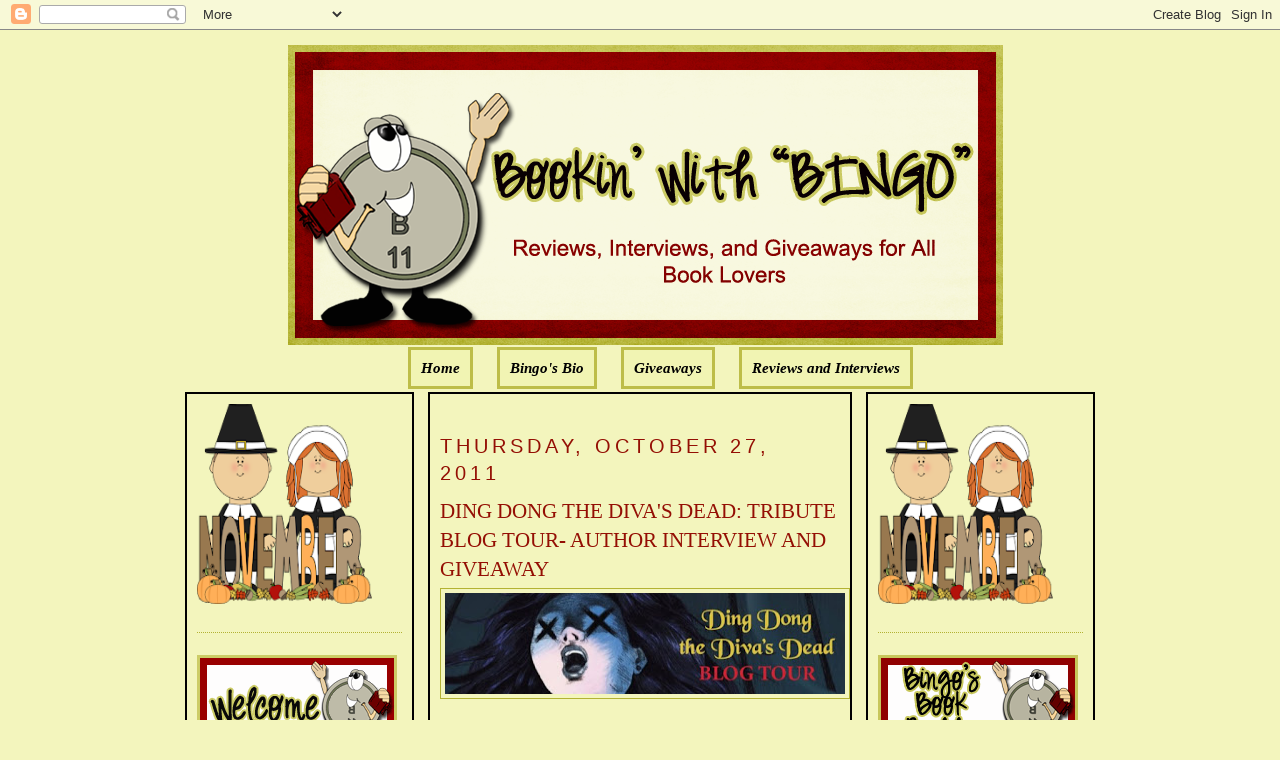

--- FILE ---
content_type: text/html; charset=UTF-8
request_url: https://bookinwithbingo.blogspot.com/2011/10/ding-dong-divas-dead-tribute-blog-tour.html?showComment=1319728879365
body_size: 33964
content:
<!DOCTYPE html>
<html dir='ltr' xmlns='http://www.w3.org/1999/xhtml' xmlns:b='http://www.google.com/2005/gml/b' xmlns:data='http://www.google.com/2005/gml/data' xmlns:expr='http://www.google.com/2005/gml/expr'>
<head>
<link href='https://www.blogger.com/static/v1/widgets/2944754296-widget_css_bundle.css' rel='stylesheet' type='text/css'/>
<meta content='text/html; charset=UTF-8' http-equiv='Content-Type'/>
<meta content='blogger' name='generator'/>
<link href='https://bookinwithbingo.blogspot.com/favicon.ico' rel='icon' type='image/x-icon'/>
<link href='http://bookinwithbingo.blogspot.com/2011/10/ding-dong-divas-dead-tribute-blog-tour.html' rel='canonical'/>
<link rel="alternate" type="application/atom+xml" title="Bookin&#39; with Bingo - Atom" href="https://bookinwithbingo.blogspot.com/feeds/posts/default" />
<link rel="alternate" type="application/rss+xml" title="Bookin&#39; with Bingo - RSS" href="https://bookinwithbingo.blogspot.com/feeds/posts/default?alt=rss" />
<link rel="service.post" type="application/atom+xml" title="Bookin&#39; with Bingo - Atom" href="https://www.blogger.com/feeds/5391354894256865060/posts/default" />

<link rel="alternate" type="application/atom+xml" title="Bookin&#39; with Bingo - Atom" href="https://bookinwithbingo.blogspot.com/feeds/4988094830813218117/comments/default" />
<!--Can't find substitution for tag [blog.ieCssRetrofitLinks]-->
<link href='https://blogger.googleusercontent.com/img/b/R29vZ2xl/AVvXsEhtvv82GUmQlyu4KOCCctDBV81iPJaEo-n13PzC39Fz-6phZJGtwRu7Nj6UQVAzGfkEEftu3sOBiKwVgGwQe5v6yDSFylBvGYbCnEFaJy_xpud5wc6RrxUzvXIDLY_q74BjyCX8c7xPHXI/s400/ding-dong-the-divas-dead-blog-tour2.jpg' rel='image_src'/>
<meta content='http://bookinwithbingo.blogspot.com/2011/10/ding-dong-divas-dead-tribute-blog-tour.html' property='og:url'/>
<meta content='DING DONG THE DIVA&#39;S DEAD: TRIBUTE BLOG TOUR-  AUTHOR INTERVIEW  AND GIVEAWAY' property='og:title'/>
<meta content='GIVEAWAY ENDED   DING DONG THE  DIVA&#39;S  DEAD A Debbie de Lille Murder Mystery  BY CAT MELODIA    ABOUT THE BOOK:   Deborah de Lille is an op...' property='og:description'/>
<meta content='https://blogger.googleusercontent.com/img/b/R29vZ2xl/AVvXsEhtvv82GUmQlyu4KOCCctDBV81iPJaEo-n13PzC39Fz-6phZJGtwRu7Nj6UQVAzGfkEEftu3sOBiKwVgGwQe5v6yDSFylBvGYbCnEFaJy_xpud5wc6RrxUzvXIDLY_q74BjyCX8c7xPHXI/w1200-h630-p-k-no-nu/ding-dong-the-divas-dead-blog-tour2.jpg' property='og:image'/>
<title>Bookin' with Bingo: DING DONG THE DIVA'S DEAD: TRIBUTE BLOG TOUR-  AUTHOR INTERVIEW  AND GIVEAWAY</title>
<style id='page-skin-1' type='text/css'><!--
/*
-----------------------------------------------
Blogger Template Style
Name:     Minima
Designer: Douglas Bowman
URL:      www.stopdesign.com
Date:     26 Feb 2004
Updated by: Blogger Team
----------------------------------------------- */
/* Variable definitions
====================
<Variable name="bgcolor" description="Page Background Color"
type="color" default="#fff">
<Variable name="textcolor" description="Text Color"
type="color" default="#333">
<Variable name="linkcolor" description="Link Color"
type="color" default="#58a">
<Variable name="pagetitlecolor" description="Blog Title Color"
type="color" default="#666">
<Variable name="descriptioncolor" description="Blog Description Color"
type="color" default="#999">
<Variable name="titlecolor" description="Post Title Color"
type="color" default="#c60">
<Variable name="bordercolor" description="Border Color"
type="color" default="#ccc">
<Variable name="sidebarcolor" description="Sidebar Title Color"
type="color" default="#999">
<Variable name="sidebartextcolor" description="Sidebar Text Color"
type="color" default="#666">
<Variable name="visitedlinkcolor" description="Visited Link Color"
type="color" default="#999">
<Variable name="bodyfont" description="Text Font"
type="font" default="normal normal 100% Georgia, Serif">
<Variable name="headerfont" description="Sidebar Title Font"
type="font"
default="normal normal 78% 'Trebuchet MS',Trebuchet,Arial,Verdana,Sans-serif">
<Variable name="pagetitlefont" description="Blog Title Font"
type="font"
default="normal normal 200% Georgia, Serif">
<Variable name="descriptionfont" description="Blog Description Font"
type="font"
default="normal normal 78% 'Trebuchet MS', Trebuchet, Arial, Verdana, Sans-serif">
<Variable name="postfooterfont" description="Post Footer Font"
type="font"
default="normal normal 78% 'Trebuchet MS', Trebuchet, Arial, Verdana, Sans-serif">
<Variable name="startSide" description="Side where text starts in blog language"
type="automatic" default="left">
<Variable name="endSide" description="Side where text ends in blog language"
type="automatic" default="right">
*/
/* Use this with templates/template-twocol.html */
body {
background:#F3F5BD;
margin:0;
color:#000000;
font:x-small Georgia Serif;
font-size/* */:/**/small;
font-size: /**/small;
text-align: center;
}
a:link {
color:#000000;
text-decoration:none;
}
a:visited {
color:#000000;
text-decoration:none;
}
a:hover {
color:#940f04;
text-decoration:underline;
}
a img {
border-width:0;
}
/* Header
-----------------------------------------------
*/
#newnavbar ul li{
background: #F1F4B3;
}
#newnavbar ul li{
font-size:100%;
font-style:italic;
font-family:Times;
font-weight:bold;
list-style-type:none;
display:inline;
padding:10px;
margin:10px;
border:3px solid #BDBD48;
}
#newnavbar li a{
color:#000000;
}
#newnavbar li a:visited {
color: #000000;
}
#newnavbar li a:hover {
color: #000000;
background: #F1F4B3;
}
body#layout #main,
body#layout #sidebar {
padding: 0;
}
#header-wrapper {
width:715px;
margin:0 auto 10px;
border:0px solid #B3B233;
}
#header-inner {
background-position: center;
margin-left: auto;
margin-right: auto;
}
#header {
margin: 5px;
border: 0px solid #B3B233;
text-align: center;
color:#000000;
}
#header h1 {
margin:5px 5px 0;
padding:15px 20px .25em;
line-height:1.2em;
text-transform:uppercase;
letter-spacing:.2em;
font: normal normal 141% Georgia, Serif;
}
#header a {
color:#000000;
text-decoration:none;
}
#header a:hover {
color:#000000;
}
#header .description {
margin:0 5px 5px;
padding:0 20px 15px;
max-width:700px;
text-transform:uppercase;
letter-spacing:.2em;
line-height: 1.4em;
font: normal normal 104% 'Trebuchet MS', Trebuchet, Arial, Verdana, Sans-serif;
color: #940f04;
}
#header img {
margin-left: auto;
margin-right: auto;
}
/* Outer-Wrapper
----------------------------------------------- */
#outer-wrapper {
width: 910px;
margin:0 auto;
padding:10px;
text-align:left;
font: normal normal 114% Georgia, Serif;
}
#main-wrapper {
padding: 10px;
border:2px solid black;
background:#F3F5BD;
width: 400px;
float: left;
margin-left: 14px;
margin-right:20px
word-wrap: break-word; /* fix for long text breaking sidebar float in IE */
overflow: hidden;     /* fix for long non-text content breaking IE sidebar float */
}
#sidebar-wrapper {
padding:10px;
border:2px solid black;
background:#F3F5BD;
width: 205px;
float: right;
word-wrap: break-word; /* fix for long text breaking sidebar float in IE */
overflow: hidden;      /* fix for long non-text content breaking IE sidebar float */
}
#left-sidebar-wrapper {
padding:10px;
border:2px solid black;
background:#F3F5BD;
width: 205px;
float: left;
word-wrap: break-word; /* fix for long text breaking sidebar float in IE */
overflow:  hidden;     /* fix for long non-text content breaking IE sidebar float */
}
/* Headings
----------------------------------------------- */
h2 {
margin:1.5em 0 .75em;
font:normal normal 134% Trebuchet, Trebuchet MS, Arial, sans-serif;
line-height: 1.4em;
text-transform:uppercase;
letter-spacing:.2em;
color:#940f04;
}
/* Posts
-----------------------------------------------
*/
h2.date-header {
margin:1.5em 0 .5em;
}
.post {
margin:.5em 0 1.5em;
border-bottom:1px dotted #B3B233;
padding-bottom:1.5em;
}
.post h3 {
margin:.25em 0 0;
padding:0 0 4px;
font-size:140%;
font-weight:normal;
line-height:1.4em;
color:#940f04;
}
.post h3 a, .post h3 a:visited, .post h3 strong {
display:block;
text-decoration:none;
color:#940f04;
font-weight:normal;
}
.post h3 strong, .post h3 a:hover {
color:#000000;
}
.post-body {
margin:0 0 .75em;
line-height:1.6em;
}
.post-body blockquote {
line-height:1.3em;
}
.post-footer {
margin: .75em 0;
color:#940f04;
text-transform:uppercase;
letter-spacing:.1em;
font: normal normal 129% 'Trebuchet MS', Trebuchet, Arial, Verdana, Sans-serif;
line-height: 1.4em;
}
.comment-link {
margin-left:.6em;
}
.post img {
padding:4px;
border:1px solid #B3B233;
}
.post blockquote {
margin:1em 20px;
}
.post blockquote p {
margin:.75em 0;
}
/* Comments
----------------------------------------------- */
#comments h4 {
margin:1em 0;
font-weight: bold;
line-height: 1.4em;
text-transform:uppercase;
letter-spacing:.2em;
color: #940f04;
}
#comments-block {
margin:1em 0 1.5em;
line-height:1.6em;
}
#comments-block .comment-author {
margin:.5em 0;
}
#comments-block .comment-body {
margin:.25em 0 0;
}
#comments-block .comment-footer {
margin:-.25em 0 2em;
line-height: 1.4em;
text-transform:uppercase;
letter-spacing:.1em;
}
#comments-block .comment-body p {
margin:0 0 .75em;
}
.deleted-comment {
font-style:italic;
color:gray;
}
#blog-pager-newer-link {
float: left;
}
#blog-pager-older-link {
float: right;
}
#blog-pager {
text-align: center;
}
.feed-links {
clear: both;
line-height: 2.5em;
}
/* Sidebar Content
----------------------------------------------- */
.sidebar {
color: #4c4c4c;
line-height: 1.5em;
}
.sidebar ul {
list-style:none;
margin:0 0 0;
padding:0 0 0;
}
.sidebar li {
margin:0;
padding-top:0;
padding-right:0;
padding-bottom:.25em;
padding-left:15px;
text-indent:-15px;
line-height:1.5em;
}
.sidebar .widget, .main .widget {
border-bottom:1px dotted #B3B233;
margin:0 0 1.5em;
padding:0 0 1.5em;
}
.main .Blog {
border-bottom-width: 0;
}
/* Profile
----------------------------------------------- */
.profile-img {
float: left;
margin-top: 0;
margin-right: 5px;
margin-bottom: 5px;
margin-left: 0;
padding: 4px;
border: 1px solid #B3B233;
}
.profile-data {
margin:0;
text-transform:uppercase;
letter-spacing:.1em;
font: normal normal 129% 'Trebuchet MS', Trebuchet, Arial, Verdana, Sans-serif;
color: #940f04;
font-weight: bold;
line-height: 1.6em;
}
.profile-datablock {
margin:.5em 0 .5em;
}
.profile-textblock {
margin: 0.5em 0;
line-height: 1.6em;
}
.profile-link {
font: normal normal 129% 'Trebuchet MS', Trebuchet, Arial, Verdana, Sans-serif;
text-transform: uppercase;
letter-spacing: .1em;
}
/* Footer
----------------------------------------------- */
#footer {
width:660px;
clear:both;
margin:0 auto;
padding-top:15px;
line-height: 1.6em;
text-transform:uppercase;
letter-spacing:.1em;
text-align: center;
}

--></style>
<link href='https://www.blogger.com/dyn-css/authorization.css?targetBlogID=5391354894256865060&amp;zx=8217d009-9627-40b7-810d-6353935a8b10' media='none' onload='if(media!=&#39;all&#39;)media=&#39;all&#39;' rel='stylesheet'/><noscript><link href='https://www.blogger.com/dyn-css/authorization.css?targetBlogID=5391354894256865060&amp;zx=8217d009-9627-40b7-810d-6353935a8b10' rel='stylesheet'/></noscript>
<meta name='google-adsense-platform-account' content='ca-host-pub-1556223355139109'/>
<meta name='google-adsense-platform-domain' content='blogspot.com'/>

<!-- data-ad-client=ca-pub-0564391058850152 -->

</head>
<body>
<div class='navbar section' id='navbar'><div class='widget Navbar' data-version='1' id='Navbar1'><script type="text/javascript">
    function setAttributeOnload(object, attribute, val) {
      if(window.addEventListener) {
        window.addEventListener('load',
          function(){ object[attribute] = val; }, false);
      } else {
        window.attachEvent('onload', function(){ object[attribute] = val; });
      }
    }
  </script>
<div id="navbar-iframe-container"></div>
<script type="text/javascript" src="https://apis.google.com/js/platform.js"></script>
<script type="text/javascript">
      gapi.load("gapi.iframes:gapi.iframes.style.bubble", function() {
        if (gapi.iframes && gapi.iframes.getContext) {
          gapi.iframes.getContext().openChild({
              url: 'https://www.blogger.com/navbar/5391354894256865060?po\x3d4988094830813218117\x26origin\x3dhttps://bookinwithbingo.blogspot.com',
              where: document.getElementById("navbar-iframe-container"),
              id: "navbar-iframe"
          });
        }
      });
    </script><script type="text/javascript">
(function() {
var script = document.createElement('script');
script.type = 'text/javascript';
script.src = '//pagead2.googlesyndication.com/pagead/js/google_top_exp.js';
var head = document.getElementsByTagName('head')[0];
if (head) {
head.appendChild(script);
}})();
</script>
</div></div>
<div id='outer-wrapper'><div id='wrap2'>
<!-- skip links for text browsers -->
<span id='skiplinks' style='display:none;'>
<a href='#main'>skip to main </a> |
      <a href='#sidebar'>skip to sidebar</a>
</span>
<div id='header-wrapper'>
<div class='header section' id='header'><div class='widget Header' data-version='1' id='Header1'>
<div id='header-inner'>
<a href='https://bookinwithbingo.blogspot.com/' style='display: block'>
<img alt='Bookin&#39; with Bingo' height='300px; ' id='Header1_headerimg' src='https://blogger.googleusercontent.com/img/b/R29vZ2xl/AVvXsEi8kZsJljYHSBByTRpp3jBcxmvPH_lktRoGJJVcNlRj5MvlTzV2XrZiFm2WDq6f5XdfDpeG59HuflThujuqm_Kmi6qFQuOgQm7fIquiyhyT5eex-cmvcT_rnda_LvpI5HhNYCmYw5nbhC0/s1600/1.png' style='display: block' width='715px; '/>
</a>
</div>
</div><div class='widget HTML' data-version='1' id='HTML5'>
<div class='widget-content'>
<div id="newnavbar"> <ul> <li><a href="http://bookinwithbingo.blogspot.com/">Home</a></li> 
<li><a href="//www.blogger.com/profile/18183152217815178286">Bingo's Bio</a></li>
<li><a href=" http://bookinwithbingo.blogspot.com/2009/04/giveaways-update.html">Giveaways</a></li> 
<li><a href="http://bookinwithbingo.blogspot.com/2009/04/reviewing-my-reviews.html">Reviews and Interviews</a></li></ul></div>
</div>
<div class='clear'></div>
</div></div>
</div>
<div id='content-wrapper'>
<div id='crosscol-wrapper' style='text-align:center'>
<div class='crosscol no-items section' id='crosscol'></div>
</div>
<div id='left-sidebar-wrapper'>
<div class='sidebar section' id='left-sidebar'><div class='widget HTML' data-version='1' id='HTML13'>
<div class='widget-content'>
<a href="https://blogger.googleusercontent.com/img/b/R29vZ2xl/AVvXsEhmnTc3zgp425C_PP0x1d5HMa7dHnyVhBfe7yzBfbIIn0FGlonqSha3z1O_06ic7uR2vlKoJ5QbEEKhU-sIUL-T9lPFRBpdTyo1DJyOXMeiOriB2yuMe6VquDIlTLhhJRoq-GmOIvx0qnJf/s1600/BBB36001-6AE2-4D53-BBF5-859ADE31B76E.png" imageanchor="1" style="clear: left; float: left; margin-bottom: 0em; margin-right: 0em; text-align: left;"><img border="0" data-original-height="200" data-original-width="175" height="200" src="https://blogger.googleusercontent.com/img/b/R29vZ2xl/AVvXsEhmnTc3zgp425C_PP0x1d5HMa7dHnyVhBfe7yzBfbIIn0FGlonqSha3z1O_06ic7uR2vlKoJ5QbEEKhU-sIUL-T9lPFRBpdTyo1DJyOXMeiOriB2yuMe6VquDIlTLhhJRoq-GmOIvx0qnJf/s200/BBB36001-6AE2-4D53-BBF5-859ADE31B76E.png" width="175" /></a>
</div>
<div class='clear'></div>
</div>
<div class='widget Image' data-version='1' id='Image4'>
<div class='widget-content'>
<img alt='' height='100' id='Image4_img' src='https://blogger.googleusercontent.com/img/b/R29vZ2xl/AVvXsEgPfKPAvz1rT5hBn2OUAISjCo7ipq9eDJgJPbteEmNZy7mkS6MQW6UR5LXLPk5WGvKRK-8mgz3HkuYvxe99qFPaG92PoVsxtukTXVPfOEDMlirHpnz5sZzkkli2UUNm5NSc8SDxGxhG55A/s1600/WELCOME-BLINKEE.gif' width='200'/>
<br/>
</div>
<div class='clear'></div>
</div>
<div class='widget Followers' data-version='1' id='Followers1'>
<div class='widget-content'>
<div id='Followers1-wrapper'>
<div style='margin-right:2px;'>
<div><script type="text/javascript" src="https://apis.google.com/js/platform.js"></script>
<div id="followers-iframe-container"></div>
<script type="text/javascript">
    window.followersIframe = null;
    function followersIframeOpen(url) {
      gapi.load("gapi.iframes", function() {
        if (gapi.iframes && gapi.iframes.getContext) {
          window.followersIframe = gapi.iframes.getContext().openChild({
            url: url,
            where: document.getElementById("followers-iframe-container"),
            messageHandlersFilter: gapi.iframes.CROSS_ORIGIN_IFRAMES_FILTER,
            messageHandlers: {
              '_ready': function(obj) {
                window.followersIframe.getIframeEl().height = obj.height;
              },
              'reset': function() {
                window.followersIframe.close();
                followersIframeOpen("https://www.blogger.com/followers/frame/5391354894256865060?colors\x3dCgt0cmFuc3BhcmVudBILdHJhbnNwYXJlbnQaByM0YzRjNGMiByMwMDAwMDAqByNGM0Y1QkQyByM5NDBmMDQ6ByM0YzRjNGNCByMwMDAwMDBKByM5NDBmMDRSByMwMDAwMDBaC3RyYW5zcGFyZW50\x26pageSize\x3d21\x26hl\x3den\x26origin\x3dhttps://bookinwithbingo.blogspot.com");
              },
              'open': function(url) {
                window.followersIframe.close();
                followersIframeOpen(url);
              }
            }
          });
        }
      });
    }
    followersIframeOpen("https://www.blogger.com/followers/frame/5391354894256865060?colors\x3dCgt0cmFuc3BhcmVudBILdHJhbnNwYXJlbnQaByM0YzRjNGMiByMwMDAwMDAqByNGM0Y1QkQyByM5NDBmMDQ6ByM0YzRjNGNCByMwMDAwMDBKByM5NDBmMDRSByMwMDAwMDBaC3RyYW5zcGFyZW50\x26pageSize\x3d21\x26hl\x3den\x26origin\x3dhttps://bookinwithbingo.blogspot.com");
  </script></div>
</div>
</div>
<div class='clear'></div>
</div>
</div><div class='widget HTML' data-version='1' id='HTML8'>
<h2 class='title'>Subscribe Now</h2>
<div class='widget-content'>
<center><a href="http://feeds.feedburner.com/BookinWithBingo" title="Subscribe to my feed" rel="alternate" type="application/rss+xml"><img src="https://lh3.googleusercontent.com/blogger_img_proxy/AEn0k_uxiUe7tecZes04WYFVQcAV3rnaMU0yBCpfVIIHL3XGV50JvADE_S1BnGOg3RtWNj7JESc0N_MqrieHpWqzvlvJVRw8zeY_2L8nN3QUT69Qw5BwXG9Z7zvbAUFN7g=s0-d" alt="" style="border:0"></a><a href="http://feeds.feedburner.com/BookinWithBingo" title="Subscribe to my feed" rel="alternate" type="application/rss+xml"></a></center>
</div>
<div class='clear'></div>
</div><div class='widget HTML' data-version='1' id='HTML7'>
<h2 class='title'>SUBSCRIBE VIA EMAIL (HAVING PROBLEM? TRY THIS)</h2>
<div class='widget-content'>
<form style="border:1px solid #ccc;padding:3px;text-align:center;" action="http://feedburner.google.com/fb/a/mailverify" method="post" target="popupwindow" onsubmit="window.open('http://feedburner.google.com/fb/a/mailverify?uri=BookinWithBingo', 'popupwindow', 'scrollbars=yes,width=550,height=520');return true"><p>Enter your email address:</p><p><input type="text" style="width:140px" name="email"/></p><input type="hidden" value="BookinWithBingo" name="uri"/><input type="hidden" name="loc" value="en_US"/><input type="submit" value="Subscribe" /><p>Delivered by <a href="http://feedburner.google.com" target="_blank">FeedBurner</a></p></form>
</div>
<div class='clear'></div>
</div><div class='widget BlogArchive' data-version='1' id='BlogArchive2'>
<h2>Blog Archive</h2>
<div class='widget-content'>
<div id='ArchiveList'>
<div id='BlogArchive2_ArchiveList'>
<select id='BlogArchive2_ArchiveMenu'>
<option value=''>Blog Archive</option>
<option value='https://bookinwithbingo.blogspot.com/2019/11/'>November (1)</option>
<option value='https://bookinwithbingo.blogspot.com/2019/10/'>October (1)</option>
<option value='https://bookinwithbingo.blogspot.com/2019/07/'>July (1)</option>
<option value='https://bookinwithbingo.blogspot.com/2019/06/'>June (1)</option>
<option value='https://bookinwithbingo.blogspot.com/2019/04/'>April (1)</option>
<option value='https://bookinwithbingo.blogspot.com/2019/03/'>March (1)</option>
<option value='https://bookinwithbingo.blogspot.com/2019/02/'>February (1)</option>
<option value='https://bookinwithbingo.blogspot.com/2018/12/'>December (1)</option>
<option value='https://bookinwithbingo.blogspot.com/2018/11/'>November (2)</option>
<option value='https://bookinwithbingo.blogspot.com/2018/10/'>October (1)</option>
<option value='https://bookinwithbingo.blogspot.com/2018/09/'>September (1)</option>
<option value='https://bookinwithbingo.blogspot.com/2018/08/'>August (5)</option>
<option value='https://bookinwithbingo.blogspot.com/2018/07/'>July (5)</option>
<option value='https://bookinwithbingo.blogspot.com/2018/06/'>June (9)</option>
<option value='https://bookinwithbingo.blogspot.com/2018/05/'>May (8)</option>
<option value='https://bookinwithbingo.blogspot.com/2018/04/'>April (6)</option>
<option value='https://bookinwithbingo.blogspot.com/2018/03/'>March (4)</option>
<option value='https://bookinwithbingo.blogspot.com/2018/02/'>February (1)</option>
<option value='https://bookinwithbingo.blogspot.com/2018/01/'>January (15)</option>
<option value='https://bookinwithbingo.blogspot.com/2017/12/'>December (15)</option>
<option value='https://bookinwithbingo.blogspot.com/2017/11/'>November (28)</option>
<option value='https://bookinwithbingo.blogspot.com/2017/10/'>October (20)</option>
<option value='https://bookinwithbingo.blogspot.com/2017/09/'>September (16)</option>
<option value='https://bookinwithbingo.blogspot.com/2017/08/'>August (15)</option>
<option value='https://bookinwithbingo.blogspot.com/2017/07/'>July (16)</option>
<option value='https://bookinwithbingo.blogspot.com/2017/06/'>June (20)</option>
<option value='https://bookinwithbingo.blogspot.com/2017/05/'>May (20)</option>
<option value='https://bookinwithbingo.blogspot.com/2017/04/'>April (12)</option>
<option value='https://bookinwithbingo.blogspot.com/2017/03/'>March (17)</option>
<option value='https://bookinwithbingo.blogspot.com/2017/02/'>February (10)</option>
<option value='https://bookinwithbingo.blogspot.com/2017/01/'>January (18)</option>
<option value='https://bookinwithbingo.blogspot.com/2016/12/'>December (6)</option>
<option value='https://bookinwithbingo.blogspot.com/2016/11/'>November (11)</option>
<option value='https://bookinwithbingo.blogspot.com/2016/10/'>October (15)</option>
<option value='https://bookinwithbingo.blogspot.com/2016/09/'>September (15)</option>
<option value='https://bookinwithbingo.blogspot.com/2016/08/'>August (16)</option>
<option value='https://bookinwithbingo.blogspot.com/2016/07/'>July (13)</option>
<option value='https://bookinwithbingo.blogspot.com/2016/06/'>June (17)</option>
<option value='https://bookinwithbingo.blogspot.com/2016/05/'>May (19)</option>
<option value='https://bookinwithbingo.blogspot.com/2016/04/'>April (12)</option>
<option value='https://bookinwithbingo.blogspot.com/2016/03/'>March (14)</option>
<option value='https://bookinwithbingo.blogspot.com/2016/02/'>February (11)</option>
<option value='https://bookinwithbingo.blogspot.com/2016/01/'>January (22)</option>
<option value='https://bookinwithbingo.blogspot.com/2015/12/'>December (17)</option>
<option value='https://bookinwithbingo.blogspot.com/2015/11/'>November (22)</option>
<option value='https://bookinwithbingo.blogspot.com/2015/10/'>October (31)</option>
<option value='https://bookinwithbingo.blogspot.com/2015/09/'>September (29)</option>
<option value='https://bookinwithbingo.blogspot.com/2015/08/'>August (30)</option>
<option value='https://bookinwithbingo.blogspot.com/2015/07/'>July (21)</option>
<option value='https://bookinwithbingo.blogspot.com/2015/06/'>June (26)</option>
<option value='https://bookinwithbingo.blogspot.com/2015/05/'>May (25)</option>
<option value='https://bookinwithbingo.blogspot.com/2015/04/'>April (24)</option>
<option value='https://bookinwithbingo.blogspot.com/2015/03/'>March (26)</option>
<option value='https://bookinwithbingo.blogspot.com/2015/02/'>February (5)</option>
<option value='https://bookinwithbingo.blogspot.com/2015/01/'>January (10)</option>
<option value='https://bookinwithbingo.blogspot.com/2014/12/'>December (19)</option>
<option value='https://bookinwithbingo.blogspot.com/2014/11/'>November (21)</option>
<option value='https://bookinwithbingo.blogspot.com/2014/10/'>October (24)</option>
<option value='https://bookinwithbingo.blogspot.com/2014/09/'>September (27)</option>
<option value='https://bookinwithbingo.blogspot.com/2014/08/'>August (23)</option>
<option value='https://bookinwithbingo.blogspot.com/2014/07/'>July (16)</option>
<option value='https://bookinwithbingo.blogspot.com/2014/06/'>June (18)</option>
<option value='https://bookinwithbingo.blogspot.com/2014/05/'>May (18)</option>
<option value='https://bookinwithbingo.blogspot.com/2014/04/'>April (15)</option>
<option value='https://bookinwithbingo.blogspot.com/2014/03/'>March (15)</option>
<option value='https://bookinwithbingo.blogspot.com/2014/02/'>February (12)</option>
<option value='https://bookinwithbingo.blogspot.com/2014/01/'>January (6)</option>
<option value='https://bookinwithbingo.blogspot.com/2013/12/'>December (13)</option>
<option value='https://bookinwithbingo.blogspot.com/2013/11/'>November (15)</option>
<option value='https://bookinwithbingo.blogspot.com/2013/10/'>October (21)</option>
<option value='https://bookinwithbingo.blogspot.com/2013/09/'>September (27)</option>
<option value='https://bookinwithbingo.blogspot.com/2013/08/'>August (35)</option>
<option value='https://bookinwithbingo.blogspot.com/2013/07/'>July (39)</option>
<option value='https://bookinwithbingo.blogspot.com/2013/06/'>June (36)</option>
<option value='https://bookinwithbingo.blogspot.com/2013/05/'>May (36)</option>
<option value='https://bookinwithbingo.blogspot.com/2013/04/'>April (33)</option>
<option value='https://bookinwithbingo.blogspot.com/2013/03/'>March (33)</option>
<option value='https://bookinwithbingo.blogspot.com/2013/02/'>February (24)</option>
<option value='https://bookinwithbingo.blogspot.com/2013/01/'>January (27)</option>
<option value='https://bookinwithbingo.blogspot.com/2012/12/'>December (23)</option>
<option value='https://bookinwithbingo.blogspot.com/2012/11/'>November (14)</option>
<option value='https://bookinwithbingo.blogspot.com/2012/10/'>October (6)</option>
<option value='https://bookinwithbingo.blogspot.com/2012/09/'>September (6)</option>
<option value='https://bookinwithbingo.blogspot.com/2012/08/'>August (33)</option>
<option value='https://bookinwithbingo.blogspot.com/2012/07/'>July (37)</option>
<option value='https://bookinwithbingo.blogspot.com/2012/06/'>June (33)</option>
<option value='https://bookinwithbingo.blogspot.com/2012/05/'>May (33)</option>
<option value='https://bookinwithbingo.blogspot.com/2012/04/'>April (34)</option>
<option value='https://bookinwithbingo.blogspot.com/2012/03/'>March (35)</option>
<option value='https://bookinwithbingo.blogspot.com/2012/02/'>February (34)</option>
<option value='https://bookinwithbingo.blogspot.com/2012/01/'>January (39)</option>
<option value='https://bookinwithbingo.blogspot.com/2011/12/'>December (34)</option>
<option value='https://bookinwithbingo.blogspot.com/2011/11/'>November (34)</option>
<option value='https://bookinwithbingo.blogspot.com/2011/10/'>October (35)</option>
<option value='https://bookinwithbingo.blogspot.com/2011/09/'>September (32)</option>
<option value='https://bookinwithbingo.blogspot.com/2011/08/'>August (39)</option>
<option value='https://bookinwithbingo.blogspot.com/2011/07/'>July (35)</option>
<option value='https://bookinwithbingo.blogspot.com/2011/06/'>June (37)</option>
<option value='https://bookinwithbingo.blogspot.com/2011/05/'>May (38)</option>
<option value='https://bookinwithbingo.blogspot.com/2011/04/'>April (33)</option>
<option value='https://bookinwithbingo.blogspot.com/2011/03/'>March (37)</option>
<option value='https://bookinwithbingo.blogspot.com/2011/02/'>February (34)</option>
<option value='https://bookinwithbingo.blogspot.com/2011/01/'>January (39)</option>
<option value='https://bookinwithbingo.blogspot.com/2010/12/'>December (49)</option>
<option value='https://bookinwithbingo.blogspot.com/2010/11/'>November (58)</option>
<option value='https://bookinwithbingo.blogspot.com/2010/10/'>October (51)</option>
<option value='https://bookinwithbingo.blogspot.com/2010/09/'>September (50)</option>
<option value='https://bookinwithbingo.blogspot.com/2010/08/'>August (49)</option>
<option value='https://bookinwithbingo.blogspot.com/2010/07/'>July (49)</option>
<option value='https://bookinwithbingo.blogspot.com/2010/06/'>June (57)</option>
<option value='https://bookinwithbingo.blogspot.com/2010/05/'>May (60)</option>
<option value='https://bookinwithbingo.blogspot.com/2010/04/'>April (43)</option>
<option value='https://bookinwithbingo.blogspot.com/2010/03/'>March (62)</option>
<option value='https://bookinwithbingo.blogspot.com/2010/02/'>February (58)</option>
<option value='https://bookinwithbingo.blogspot.com/2010/01/'>January (66)</option>
<option value='https://bookinwithbingo.blogspot.com/2009/12/'>December (59)</option>
<option value='https://bookinwithbingo.blogspot.com/2009/11/'>November (98)</option>
<option value='https://bookinwithbingo.blogspot.com/2009/10/'>October (72)</option>
<option value='https://bookinwithbingo.blogspot.com/2009/09/'>September (64)</option>
<option value='https://bookinwithbingo.blogspot.com/2009/08/'>August (62)</option>
<option value='https://bookinwithbingo.blogspot.com/2009/07/'>July (67)</option>
<option value='https://bookinwithbingo.blogspot.com/2009/06/'>June (47)</option>
<option value='https://bookinwithbingo.blogspot.com/2009/05/'>May (53)</option>
<option value='https://bookinwithbingo.blogspot.com/2009/04/'>April (40)</option>
<option value='https://bookinwithbingo.blogspot.com/2009/03/'>March (40)</option>
<option value='https://bookinwithbingo.blogspot.com/2009/02/'>February (36)</option>
<option value='https://bookinwithbingo.blogspot.com/2009/01/'>January (18)</option>
</select>
</div>
</div>
<div class='clear'></div>
</div>
</div><div class='widget Subscribe' data-version='1' id='Subscribe1'>
<div style='white-space:nowrap'>
<h2 class='title'>RSS FEED</h2>
<div class='widget-content'>
<div class='subscribe-wrapper subscribe-type-POST'>
<div class='subscribe expanded subscribe-type-POST' id='SW_READER_LIST_Subscribe1POST' style='display:none;'>
<div class='top'>
<span class='inner' onclick='return(_SW_toggleReaderList(event, "Subscribe1POST"));'>
<img class='subscribe-dropdown-arrow' src='https://resources.blogblog.com/img/widgets/arrow_dropdown.gif'/>
<img align='absmiddle' alt='' border='0' class='feed-icon' src='https://resources.blogblog.com/img/icon_feed12.png'/>
Posts
</span>
<div class='feed-reader-links'>
<a class='feed-reader-link' href='https://www.netvibes.com/subscribe.php?url=https%3A%2F%2Fbookinwithbingo.blogspot.com%2Ffeeds%2Fposts%2Fdefault' target='_blank'>
<img src='https://resources.blogblog.com/img/widgets/subscribe-netvibes.png'/>
</a>
<a class='feed-reader-link' href='https://add.my.yahoo.com/content?url=https%3A%2F%2Fbookinwithbingo.blogspot.com%2Ffeeds%2Fposts%2Fdefault' target='_blank'>
<img src='https://resources.blogblog.com/img/widgets/subscribe-yahoo.png'/>
</a>
<a class='feed-reader-link' href='https://bookinwithbingo.blogspot.com/feeds/posts/default' target='_blank'>
<img align='absmiddle' class='feed-icon' src='https://resources.blogblog.com/img/icon_feed12.png'/>
                  Atom
                </a>
</div>
</div>
<div class='bottom'></div>
</div>
<div class='subscribe' id='SW_READER_LIST_CLOSED_Subscribe1POST' onclick='return(_SW_toggleReaderList(event, "Subscribe1POST"));'>
<div class='top'>
<span class='inner'>
<img class='subscribe-dropdown-arrow' src='https://resources.blogblog.com/img/widgets/arrow_dropdown.gif'/>
<span onclick='return(_SW_toggleReaderList(event, "Subscribe1POST"));'>
<img align='absmiddle' alt='' border='0' class='feed-icon' src='https://resources.blogblog.com/img/icon_feed12.png'/>
Posts
</span>
</span>
</div>
<div class='bottom'></div>
</div>
</div>
<div class='subscribe-wrapper subscribe-type-PER_POST'>
<div class='subscribe expanded subscribe-type-PER_POST' id='SW_READER_LIST_Subscribe1PER_POST' style='display:none;'>
<div class='top'>
<span class='inner' onclick='return(_SW_toggleReaderList(event, "Subscribe1PER_POST"));'>
<img class='subscribe-dropdown-arrow' src='https://resources.blogblog.com/img/widgets/arrow_dropdown.gif'/>
<img align='absmiddle' alt='' border='0' class='feed-icon' src='https://resources.blogblog.com/img/icon_feed12.png'/>
Comments
</span>
<div class='feed-reader-links'>
<a class='feed-reader-link' href='https://www.netvibes.com/subscribe.php?url=https%3A%2F%2Fbookinwithbingo.blogspot.com%2Ffeeds%2F4988094830813218117%2Fcomments%2Fdefault' target='_blank'>
<img src='https://resources.blogblog.com/img/widgets/subscribe-netvibes.png'/>
</a>
<a class='feed-reader-link' href='https://add.my.yahoo.com/content?url=https%3A%2F%2Fbookinwithbingo.blogspot.com%2Ffeeds%2F4988094830813218117%2Fcomments%2Fdefault' target='_blank'>
<img src='https://resources.blogblog.com/img/widgets/subscribe-yahoo.png'/>
</a>
<a class='feed-reader-link' href='https://bookinwithbingo.blogspot.com/feeds/4988094830813218117/comments/default' target='_blank'>
<img align='absmiddle' class='feed-icon' src='https://resources.blogblog.com/img/icon_feed12.png'/>
                  Atom
                </a>
</div>
</div>
<div class='bottom'></div>
</div>
<div class='subscribe' id='SW_READER_LIST_CLOSED_Subscribe1PER_POST' onclick='return(_SW_toggleReaderList(event, "Subscribe1PER_POST"));'>
<div class='top'>
<span class='inner'>
<img class='subscribe-dropdown-arrow' src='https://resources.blogblog.com/img/widgets/arrow_dropdown.gif'/>
<span onclick='return(_SW_toggleReaderList(event, "Subscribe1PER_POST"));'>
<img align='absmiddle' alt='' border='0' class='feed-icon' src='https://resources.blogblog.com/img/icon_feed12.png'/>
Comments
</span>
</span>
</div>
<div class='bottom'></div>
</div>
</div>
<div style='clear:both'></div>
</div>
</div>
<div class='clear'></div>
</div></div>
</div>
<div id='main-wrapper'>
<div class='main section' id='main'><div class='widget Blog' data-version='1' id='Blog1'>
<div class='blog-posts hfeed'>

          <div class="date-outer">
        
<h2 class='date-header'><span>Thursday, October 27, 2011</span></h2>

          <div class="date-posts">
        
<div class='post-outer'>
<div class='post hentry'>
<a name='4988094830813218117'></a>
<h3 class='post-title entry-title'>
<a href='https://bookinwithbingo.blogspot.com/2011/10/ding-dong-divas-dead-tribute-blog-tour.html'>DING DONG THE DIVA'S DEAD: TRIBUTE BLOG TOUR-  AUTHOR INTERVIEW  AND GIVEAWAY</a>
</h3>
<div class='post-header-line-1'></div>
<div class='post-body entry-content'>
<div class="separator" style="clear: both; text-align: center;"></div><div class="separator" style="clear: both; text-align: left;"><a href="https://blogger.googleusercontent.com/img/b/R29vZ2xl/AVvXsEhtvv82GUmQlyu4KOCCctDBV81iPJaEo-n13PzC39Fz-6phZJGtwRu7Nj6UQVAzGfkEEftu3sOBiKwVgGwQe5v6yDSFylBvGYbCnEFaJy_xpud5wc6RrxUzvXIDLY_q74BjyCX8c7xPHXI/s1600/ding-dong-the-divas-dead-blog-tour2.jpg" imageanchor="1" style="clear: left; float: left; margin-bottom: 1em; margin-right: 1em;"><img border="0" height="101" src="https://blogger.googleusercontent.com/img/b/R29vZ2xl/AVvXsEhtvv82GUmQlyu4KOCCctDBV81iPJaEo-n13PzC39Fz-6phZJGtwRu7Nj6UQVAzGfkEEftu3sOBiKwVgGwQe5v6yDSFylBvGYbCnEFaJy_xpud5wc6RrxUzvXIDLY_q74BjyCX8c7xPHXI/s400/ding-dong-the-divas-dead-blog-tour2.jpg" width="400" /></a></div><div class="separator" style="clear: both; text-align: center;"></div><div class="separator" style="clear: both; text-align: center;"><a href="https://blogger.googleusercontent.com/img/b/R29vZ2xl/AVvXsEhUvQkmHyla_sMaZQdusE1Wj2iaVZYLX6BiM13X9mdannLYdojILLoewTai3eLWigCmugl5xkeyf3vOe8YknmTs6t3WVDYItHnW-A_ZDVL6XvKVzlW89Ee7qcGFU77c23UotX0Hz6qGp7E/s1600/dingdong.jpg" imageanchor="1" style="margin-left: 1em; margin-right: 1em;"><img border="0" height="400" src="https://blogger.googleusercontent.com/img/b/R29vZ2xl/AVvXsEhUvQkmHyla_sMaZQdusE1Wj2iaVZYLX6BiM13X9mdannLYdojILLoewTai3eLWigCmugl5xkeyf3vOe8YknmTs6t3WVDYItHnW-A_ZDVL6XvKVzlW89Ee7qcGFU77c23UotX0Hz6qGp7E/s400/dingdong.jpg" width="266" /></a></div><div style="text-align: center;"></div><div style="color: #cc0000; font-family: Verdana,sans-serif; text-align: center;"><span style="font-size: x-large;"><b><span style="color: black;">GIVEAWAY ENDED</span> </b></span><br />
<span style="font-size: x-large;"><b>DING DONG THE&nbsp;</b></span></div><div style="color: #cc0000; font-family: Verdana,sans-serif; text-align: center;"><span style="font-size: x-large;"><b>DIVA'S  DEAD</b></span></div><div style="color: #cc0000; font-family: Verdana,sans-serif; text-align: center;"><b><i>A Debbie de Lille Murder Mystery</i> </b></div><div style="color: #45818e; text-align: center;"><span style="font-size: large;"><b style="font-family: Verdana,sans-serif;">BY CAT MELODIA</b></span></div><span style="font-size: medium;">  <br />
<b></b></span><b><span style="color: #cc0000;">ABOUT THE BOOK:</span></b><br />
<span style="font-size: medium;"> </span><b style="font-family: Verdana,sans-serif;"><span style="color: #45818e; font-size: medium;">Deborah de Lille is an opera singer&#8212;in the least grand sense. Debbie  doesn&#8217;t foresee a future beyond Handel Messiahs and low-budget tours ...  until her agent finagles her a minor role with a small-town company.  The artists assembled for this production of Offenbach&#8217;s spooky opera,  Tales of Hoffmann, have more than opera on their minds. Their games of  love are not for the faint of heart, and the cutthroat atmosphere may  have become literal. How far are they willing to go to advance their  careers and even the score? The singer Debbie replaced died under  suspicious circumstances, and after another minor player bows out  suddenly, she is also given her role.  Now she has two small roles that  no one in their right mind would kill for. So, either someone isn&#8217;t in  their right mind, or the close calls threatening Debbie&#8217;s safety are all  unlucky coincidences. Add to the mix three preening tenors, a sexy  lesbian director, a vengeful conductor, an obscenely rich and  Hollywood-handsome general director, a fading Italian pop star, a trio  of bitchy leading sopranos, an ambitious understudy, countless  attention-starved underlings, an anti-opera terrorist group, a resident  ghost, and Debbie&#8217;s kooky and dysfunctional friends and family, and you  have an opening night that promises to genuinely thrill and chill</span></b><br />
<div style="color: #45818e; font-family: Verdana,sans-serif;"><b><span style="font-size: medium;"> </span></b></div><div style="color: #45818e; font-family: Verdana,sans-serif;"><b>CAN'T WAIT? SEE THE LINKS BELOW TO GET YOUR COPY NOW!</b></div><b style="color: #cc0000; font-family: Verdana,sans-serif;">Hardcover buy links:</b><b style="font-family: Verdana,sans-serif;"><br style="color: #45818e;" /><span style="color: #45818e;">     </span><a href="http://www.amazon.com/gp/product/1603818081/ref=as_li_tf_tl?ie=UTF8&amp;tag=tributebooks-20&amp;linkCode=as2&amp;camp=217145&amp;creative=399373&amp;creativeASIN=1603818081" style="color: blue;" target="_blank">Amazon</a><br style="color: #45818e;" /><span style="color: #45818e;">     </span></b><b style="color: #45818e; font-family: Verdana,sans-serif;"><a href="http://search.barnesandnoble.com/Ding-Dong-the-Divas-Dead/Cat-Melodia/e/9781603818087" target="_blank">Barnes                   &amp; Noble</a></b><b style="font-family: Verdana,sans-serif;"><br style="color: #45818e;" />     </b><br />
<b><span style="color: #cc0000;">Paperback buy links</span>:<br />
</b><span style="color: blue; font-weight: bold;"><a href="http://www.amazon.com/gp/product/1603818073/ref=as_li_tf_tl?ie=UTF8&amp;tag=tributebooks-20&amp;linkCode=as2&amp;camp=217145&amp;creative=399373&amp;creativeASIN=1603818073" target="_blank">Amazon</a></span><br />
<span style="font-weight: bold;"><a href="http://www.barnesandnoble.com/w/ding-dong-the-divas-dead-cat-melodia/1100460629?ean=9781603818070&amp;itm=1&amp;usri=ding%2bdong%2bthe%2bdiva%2bs%2bdead" target="_blank">Barnes &amp; Noble</a></span><span style="font-weight: bold;"></span><br />
<br />
<b style="color: #cc0000;">eBook buy links:</b><br />
<a href="http://www.amazon.com/gp/product/B004KSQ1OM/ref=as_li_tf_tl?ie=UTF8&amp;tag=tributebooks-20&amp;linkCode=as2&amp;camp=217145&amp;creative=399373&amp;creativeASIN=B004KSQ1OM" target="_blank"><b>Kindle</b></a> - $4.95<br />
<a href="http://www.barnesandnoble.com/w/ding-dong-the-divas-dead-cat-melodia/1025973806?ean=2940011189197&amp;itm=2&amp;usri=ding%2bdong%2bthe%2bdiva%2bs%2bdead" target="_blank"><b>Nook</b></a> - $4.95<br />
<a href="https://www.smashwords.com/books/view/39351?ref=tributebooks" target="_blank"><b>Smashwords</b></a> - $4 <br />
<div style="color: #cc0000; font-family: Verdana,sans-serif;"><b>ABOUT THE AUTHOR:</b></div><div class="separator" style="clear: both; text-align: center;"><a href="https://blogger.googleusercontent.com/img/b/R29vZ2xl/AVvXsEhcRqpUOJswuo-QxOnZaXQ1IQ9b68JQDEk_DUDmzNxw8AiaHhlVYfeXFrOTndgZAK6Logx80NMubD0JJI7tIHGHSti2NfTYOra0dijqIX0dMN_6YDN11MiVTgPMRYRp7AKtOm_9HYTWEhE/s1600/cat3.jpg" imageanchor="1" style="clear: left; float: left; margin-bottom: 1em; margin-right: 1em;"><img border="0" height="200" src="https://blogger.googleusercontent.com/img/b/R29vZ2xl/AVvXsEhcRqpUOJswuo-QxOnZaXQ1IQ9b68JQDEk_DUDmzNxw8AiaHhlVYfeXFrOTndgZAK6Logx80NMubD0JJI7tIHGHSti2NfTYOra0dijqIX0dMN_6YDN11MiVTgPMRYRp7AKtOm_9HYTWEhE/s200/cat3.jpg" width="179" /></a></div><div style="color: #45818e; font-family: Verdana,sans-serif;"><b>Cat Melodia is the nom de plume of a       Seattle-based mezzo soprano and voice teacher. Like her heroine,       she often wears the pants on stage. Three of her opera       adaptations/translations have been performed at community       colleges. She has a Bachelor&#8217;s Degree cum laude in German       Literature from Princeton and a Master&#8217;s in Music.</b></div><div style="color: #cc0000; font-family: Verdana,sans-serif;"><br />
<b>AUTHOR INTERVIEW:</b></div><div style="color: #cc0000; font-family: Verdana,sans-serif;"><b>1. Welcome, and thank you for agreeing to an interview for BOOKIN&#8216; WITH BINGO. Is there any personal information you would like to start out with today? </b></div><br />
<div style="color: #45818e; font-family: Verdana,sans-serif;"><b>Hmm... I&#8217;m actually writing under a pen name, so I&#8217;d just as soon not expose too much. When you&#8217;re writing about a small pond (even when you&#8217;re not a big fish) it&#8217;s easier if people don&#8217;t know your real identity. Otherwise they will be certain they recognize themselves. My book is also a little racy, and some of my students are very young and come from conservative families. An excess of caution, perhaps! It also allows me to blog with an extra degree of freedom.</b></div><div style="color: #45818e; font-family: Verdana,sans-serif;"><b><br />
</b></div><div style="color: #cc0000; font-family: Verdana,sans-serif;"><b>2.&nbsp; Where did you get the inspiration or idea for this book? </b></div><div style="color: #45818e; font-family: Verdana,sans-serif;"><b><br />
</b></div><div style="color: #45818e; font-family: Verdana,sans-serif;"><b>I have been writing novels (unpublished) for years, and the one I had finished most recently was a monster that required tons of research. I thought, okay, time for something I can do with almost no research! &#8220;Write what you know,&#8221; as they say, and I&#8217;d had enough crazy experiences as both a musical theater and opera performer to know just how zany and nasty it can all get.</b></div><div style="color: #45818e; font-family: Verdana,sans-serif;"><b><br />
</b></div><div style="color: #cc0000; font-family: Verdana,sans-serif;"><b>3. How did the title of your book come about?</b></div><div style="color: #45818e; font-family: Verdana,sans-serif;"><b><br />
</b></div><div style="color: #45818e; font-family: Verdana,sans-serif;"><b>Funny, I don&#8217;t even remember how I came up with it, but that was the title from the get-go. I wanted something catchy, with alliteration, and as a long-time fan of the Wizard of Oz, that&#8217;s what came into my head. The book was a finalist in the PNWA (Pacific Northwest Writers Assn) Contest in 2007, so I have proof that I thought of my title before the Fresco Opera Theater used it for their review.&nbsp;&nbsp;&nbsp;&nbsp; </b></div><div style="color: #45818e; font-family: Verdana,sans-serif;"><b><br />
</b></div><div style="color: #cc0000; font-family: Verdana,sans-serif;"><b>4. Do you see yourself in your characters? Which characters are easiest or more difficult to write?</b></div><div style="color: #45818e; font-family: Verdana,sans-serif;"><b><br />
</b></div><div style="color: #45818e; font-family: Verdana,sans-serif;"><b>My boyfriend says that I AM Debbie, and I suppose we have a lot in common personality-wise! Our backgrounds are completely different. My parents were nothing like hers (my father was a professor and my mother a very chic business woman/attorney). I really enjoyed all the characters and didn&#8217;t find any of them particularly difficult to write. No one is based on a specific person--more like each is a hybrid of several people I&#8217;ve encountered in various shows and operas. I got the idea of Sven from watching a student production of Orpheus in the Underworld, by Offenbach. The tenor was an extremely tall redhead and amazingly good-looking and talented. I haven&#8217;t kept track of his career, but I&#8217;d be surprised if he isn&#8217;t successful. I&#8217;ve known a lot of charismatic people who were also way too sexual for their own good.&nbsp; </b></div><div style="color: #45818e; font-family: Verdana,sans-serif;"><b><br />
</b></div><div style="color: #cc0000; font-family: Verdana,sans-serif;"><b>5. What books would you say have made the biggest impression on you, especially starting out? What are you currently reading?</b></div><div style="color: #45818e; font-family: Verdana,sans-serif;"><b><br />
</b></div><div style="color: #45818e; font-family: Verdana,sans-serif;"><b>I am probably the most eclectic reader you&#8217;ll ever encounter. If it&#8217;s well-written, I&#8217;ll read it! I often choose authors from a friend&#8217;s recommendation; then, if I like the book, I&#8217;ll read everything I can get my hands on by that author. My favorite book right now is Foul Matter, by Martha Grimes. I&#8217;m re-reading it for the third time! An absolutely hilarious book about the publishing industry. I do love books that manage to be both funny and profound. Some other favorite authors: A.S. Byatt, Anne Rivers Siddons, Ellen Gilchrist, Tolstoy, Saul Bellow, Armistead Maupin, Charles Dickens, Lee Smith (Fair and Tender Ladies) ... I&#8217;m all over the map!</b></div><div style="color: #45818e; font-family: Verdana,sans-serif;"><b><br />
</b></div><div style="color: #cc0000; font-family: Verdana,sans-serif;"><b>6. What is the next or current book/project you are working on?</b></div><div style="color: #45818e; font-family: Verdana,sans-serif;"><b><br />
</b></div><div style="color: #45818e; font-family: Verdana,sans-serif;"><b>I have the next book in this series underway. It is tentatively entitled, The Diva Takes a Dive, and centers around the opera Faust, by Gounod.</b></div><div style="color: #45818e; font-family: Verdana,sans-serif;"><b><br />
</b></div><div style="color: #cc0000; font-family: Verdana,sans-serif;"><b>7. What is something about you that you would want people to know about you that we probably don&#8217;t know?</b></div><div style="color: #45818e; font-family: Verdana,sans-serif;"><b><br />
</b></div><div style="color: #45818e; font-family: Verdana,sans-serif;"><b>There&#8217;s a lot they don&#8217;t know, hopefully! From the book, they&#8217;ll know I&#8217;m a big movie buff. I also love going to the theater, and not necessary musical theater. It&#8217;s nice to see something where people aren&#8217;t singing. And I loathe American Idol and all those shows. I&#8217;m way too worried about singers being humiliated publically. </b></div><div style="color: #45818e; font-family: Verdana,sans-serif;"><b><br />
</b></div><div style="color: #cc0000; font-family: Verdana,sans-serif;"><b>8. Do you own an eReader of any kind and how do you feel about their impact on books, as well as you as an author?</b></div><div style="color: #45818e; font-family: Verdana,sans-serif;"><b><br />
</b></div><div style="color: #45818e; font-family: Verdana,sans-serif;"><b>I own a Kindle, and I do like reading books that way, especially when I&#8217;m going on vacation and when I&#8217;m at the gym. But I do love holding a book in my hands when I&#8217;m at home. I find that I read a different way; I&#8217;m more aware of the author&#8217;s style, for one. I hope that eReaders won&#8217;t kill physical books, but I fear they will.</b></div><div style="color: #45818e; font-family: Verdana,sans-serif;"><b><br />
</b></div><div style="color: #cc0000; font-family: Verdana,sans-serif;"><b>9. What is your advice to anyone, including young people, who want to be writers?</b></div><div style="color: #45818e; font-family: Verdana,sans-serif;"><b><br />
</b></div><div style="color: #45818e; font-family: Verdana,sans-serif;"><b>Do it because you love it, not because you hope to be famous or make money. I love writing, so for me it doesn&#8217;t require major discipline. I used to make up stories all the time as a kid. Anytime I was in a situation that bored me, I&#8217;d let my mind wander into an imaginary world. Now I write it all down!</b></div><br />
<div style="text-align: center;"><span style="font-family: Verdana,sans-serif; font-size: large;"><b><span style="color: #cc0000;">GIVEAWAY</span></b></span></div><div style="color: #cc0000; font-family: Verdana,sans-serif; text-align: center;"><br />
</div><div style="color: #cc0000; font-family: Verdana,sans-serif; text-align: center;"><span style="font-size: small;"><b>THANKS TO NICOLE AND TRIBUTE BOOKS</b></span></div><div style="color: #cc0000; font-family: Verdana,sans-serif; text-align: center;"><span style="font-size: small;"><b>BLOG TOURS, I HAVE TWO COPIES OF</b></span></div><div style="color: #cc0000; font-family: Verdana,sans-serif; text-align: center;"><span style="font-size: small;"><b>THIS COZY, OPERATIC MYSTERY TO</b></span></div><div style="color: #cc0000; font-family: Verdana,sans-serif; text-align: center;"><span style="font-size: small;"><b>GIVE AWAY TO MY READERS</b></span></div><div style="color: #cc0000; font-family: Verdana,sans-serif; text-align: center;"><span style="font-size: small;"><b><span style="font-family: Verdana,sans-serif;"><span style="color: black;">(MY REVIEW AND BONUS&nbsp;</span></span></b></span><br />
<span style="font-size: small;"><b><span style="font-family: Verdana,sans-serif;"><span style="color: black;">ENTRIES ARE POSTED <a href="http://bookinwithbingo.blogspot.com/2011/10/ding-dong-divas-dead-cozy-mystery.html">HERE</a>)&nbsp;</span></span> </b></span></div><div style="text-align: center;"><b style="color: #3d85c6;"><span style="font-family: Verdana;"><b><a href="http://www.glitter-graphics.com/"><img border="0" height="42" src="https://lh3.googleusercontent.com/blogger_img_proxy/AEn0k_v6aaf7RNZTBQeO3nibYlC_Vr-EgsCpWpgZDgdM3a1PxUG_ZhSEopWvlj6zJKSY477bYQaB1_sYy_8PSnViSVy8AL-bykWjDwD7TtKE0slF4M2Q_aiB3B_3XBTaMRmqp_vg=s0-d" width="79"></a></b></span><span style="color: #cc6600;"><span style="font-weight: bold;"><span style="color: #cc0000;"><span style="color: #990000;"><b>&nbsp;</b></span></span></span></span><b><br />
<span style="color: #cc6600;"><span style="font-weight: bold;"><span style="color: #cc0000;"><span style="color: #990000;">-<span style="color: #cc0000;">-U.S. RESIDENTS ONLY</span> </span><span style="color: #cc0000;"><br />
--NO P. O. BOXES<br />
---INCLUDE YOUR EMAIL ADDRESS<br />
IN CASE YOU WIN!<br />
--ALL COMMENTS <span style="color: black;">MUST BE SEPARATE</span> TO</span><span style="color: #990000;"><span style="color: #cc0000;">&nbsp;</span></span></span></span></span><br />
<span style="color: #cc6600;"><span style="font-weight: bold;"><span style="color: #cc0000;"><span style="color: #990000;"><span style="color: #cc0000;">COUNT AS MORE THAN ONE</span>!</span></span></span></span><br />
</b><b><a href="http://www.glitter-graphics.com/"><img border="0" height="50" src="https://lh3.googleusercontent.com/blogger_img_proxy/AEn0k_v0hcWTASaqJec4cukucuL2wMcWX0MaDAyMvdteEl6V6z--V7uTpWfzPc4S66T8tQkDF_G-TUmUsMAtE8lAn0o43ysQZZVvK0SRgG9OlI1vPPhhsqRMLtJxd-QFxmWpbn4=s0-d" width="105"></a><br />
</b></b><b><span style="font-size: small;"><span style="color: #3d85c6; font-size: large;"><span style="color: #45818e; font-family: Verdana,sans-serif;">HOW TO ENTER:</span></span><br />
<span style="color: #3d85c6;"><span style="color: #cc0000;"></span></span></span></b><br />
<div style="font-family: Verdana,sans-serif; text-align: left;"><b><span style="font-size: small;"><span style="color: #3d85c6;"><span style="color: blue;"><span style="color: #45818e;">+1 ENTRY:</span> </span><span style="color: #cc0000;">COMMENT ON WHAT YOU THOUGHT ABOUT WHAT YOU READ ABOUT <i>DING DONG THE DIVA'S DEAD </i>THAT MADE YOU WANT TO WIN THIS BOOK, AND DON'T FORGET YOUR EMAIL ADDRESS</span></span></span></b><br />
<br />
<b><span style="font-size: small;"><span style="color: #3d85c6;"><span style="color: #cc0000;"><span style="color: #45818e;">+1 MORE ENTRY: <span style="color: #cc0000;">COMMENT ON AUTHOR CAT MELODIA'S INTERVIEW ABOVE.&nbsp; WHAT QUESTION WOULD YOU HAVE LIKED TO ASK HER?</span> </span></span></span></span></b></div><div style="font-family: Verdana,sans-serif; text-align: left;"><br />
<b><span style="font-size: small;"><span style="color: #3d85c6;"><span style="color: #cc0000;"><span style="color: #45818e;">+1 MORE ENTRY: </span>BLOG AND/OR TWEET ABOUT THIS GIVEAWAY AND COME BACK HERE AND LEAVE ME YOUR LINK</span></span></span></b></div><div style="font-family: Verdana,sans-serif; text-align: left;"><b><span style="font-size: small;"><span style="color: #3d85c6;"><br />
<span style="color: #cc9933;"><span style="color: blue;"><span style="color: #45818e;">+1 MORE ENTRY:</span><span style="color: #e69138;"> </span></span><span style="color: #cc0000;">COMMENT ON SOMETHING YOU FIND INTERESTING AT CAT MELODIA'S <i>DING DONG THE DIVA'S DEAD </i>BLOG TOUR WEBSITE<a href="//www.blogger.com/goog_1308297426"> </a><a href="http://dingdongdiva.blogspot.com/">HERE</a> </span></span><br style="color: #cc0000;" /><span style="color: #cc0000;"> </span><br />
</span></span></b></div><div style="font-family: Verdana,sans-serif; text-align: left;"><b><span style="font-size: small;"><span style="color: #3d85c6;"><span style="color: #cc9933;"><span style="color: #7f6000;"><span style="color: #45818e;">+1 MORE ENTRY:</span> <span style="color: #cc0000;">COMMENT            ON ONE CURRENT GIVEAWAY YOU HAVE ENTERED FROM MY BLOG. IF YOU ENTERED MORE THAN   ONE      GIVEAWAY, YOU MAY COMMENT SEPARATELY ON EACH TO RECEIVE EXTRA ENTRIES</span></span></span></span></span></b><br />
<div class="separator" style="clear: both; text-align: center;"></div><div style="text-align: center;"><b><span style="font-size: small;"><span style="color: #3d85c6;"><span style="color: #cc9933;"><span style="color: #7f6000;"><span style="color: #cc0000;">&nbsp;</span></span></span></span></span></b><b style="color: #3d85c6;"><span style="font-size: xx-small;"><b><span style="font-family: Verdana,sans-serif; font-size: large;"><span style="color: #45818e;"><span style="font-weight: bold;"><span style="color: #cc0000;"><span style="font-size: small;"></span></span>GIVEAWAY ENDS AT</span></span></span></b></span></b><span style="font-family: Verdana,sans-serif; font-size: large;"><span style="color: #45818e;"><br />
</span></span></div></div></div><div style="color: blue; font-family: Verdana,sans-serif; text-align: center;"><span style="font-size: large;"><b><b><span style="font-weight: bold;"><span style="color: #45818e;"> 6 PM, EST, NOVEMBER 8</span></span></b></b></span></div><div class="separator" style="clear: both; color: #e69138; text-align: center;"><span style="font-size: medium;"><a href="https://blogger.googleusercontent.com/img/b/R29vZ2xl/AVvXsEiG-IzjtnLZ_PclVKqLxDuytzv46R98BES3jDMrzVfxdhB63XEYpjiYDdZtsS2MK5kgnq5rZPw2BMNu8wJt1Zuhvm1ekI56ag9W7nSjOGPWEdQ63d9sqIimiLdjGlDekSClhDZ9v6YQmOk/s1600/CozyMysterySeries.htm_cmp_bubbles010_vbtn.jpg" style="margin-left: 1em; margin-right: 1em;"><img border="0" src="https://blogger.googleusercontent.com/img/b/R29vZ2xl/AVvXsEiG-IzjtnLZ_PclVKqLxDuytzv46R98BES3jDMrzVfxdhB63XEYpjiYDdZtsS2MK5kgnq5rZPw2BMNu8wJt1Zuhvm1ekI56ag9W7nSjOGPWEdQ63d9sqIimiLdjGlDekSClhDZ9v6YQmOk/s1600/CozyMysterySeries.htm_cmp_bubbles010_vbtn.jpg" /></a></span></div><div style="color: #cc0000; font-family: Verdana,sans-serif; text-align: center;"><span style="font-size: large;"><b><b><span style="font-weight: bold;">&nbsp;</span></b><span style="font-weight: bold;"><span style="font-weight: bold;"><b>GOOD LUCK!</b></span></span></b></span></div>
<div style='clear: both;'></div>
</div>
<div class='post-footer'>
<div class='post-footer-line post-footer-line-1'><span class='post-author vcard'>
Posted by
<span class='fn'>Bingo</span>
</span>
<span class='post-timestamp'>
at
<a class='timestamp-link' href='https://bookinwithbingo.blogspot.com/2011/10/ding-dong-divas-dead-tribute-blog-tour.html' rel='bookmark' title='permanent link'><abbr class='published' title='2011-10-27T00:01:00-04:00'>12:01&#8239;AM</abbr></a>
</span>
<span class='post-comment-link'>
</span>
<span class='post-icons'>
<span class='item-action'>
<a href='https://www.blogger.com/email-post/5391354894256865060/4988094830813218117' title='Email Post'>
<img alt="" class="icon-action" height="13" src="//www.blogger.com/img/icon18_email.gif" width="18">
</a>
</span>
<span class='item-control blog-admin pid-921576093'>
<a href='https://www.blogger.com/post-edit.g?blogID=5391354894256865060&postID=4988094830813218117&from=pencil' title='Edit Post'>
<img alt='' class='icon-action' height='18' src='https://resources.blogblog.com/img/icon18_edit_allbkg.gif' width='18'/>
</a>
</span>
</span>
</div>
<div class='post-footer-line post-footer-line-2'><span class='post-labels'>
</span>
</div>
<div class='post-footer-line post-footer-line-3'><span class='reaction-buttons'>
</span>
</div>
</div>
</div>
<div class='comments' id='comments'>
<a name='comments'></a>
<h4>
184
comments:
        
</h4>
<dl id='comments-block'>
<script type='text/javascript'>var CommentsCounter=0;</script>
<dt class='comment-author' id='comment-8927235172129012671' style='clear: both;'>
<a name='c8927235172129012671'></a>
<a href='https://www.blogger.com/profile/02405024070305705837' rel='nofollow'>debbie</a>
said...
<span class='numberingcomments' style='float: right; font-size: 15px;'>
<a href='https://bookinwithbingo.blogspot.com/2011/10/ding-dong-divas-dead-tribute-blog-tour.html?showComment=1319708688377#c8927235172129012671' title='Comment Link'>
<script type='text/javascript'>
CommentsCounter=CommentsCounter+1;
document.write(CommentsCounter)
</script>
</a>
</span>
</dt>
<dd class='comment-body'>
<p>What a colorful cast of characters. I would like to see who the guilty one is.<br />twoofakind12@yahoo.com</p>
</dd>
<dd class='comment-footer'>
<span class='comment-timestamp'>
<a href='https://bookinwithbingo.blogspot.com/2011/10/ding-dong-divas-dead-tribute-blog-tour.html?showComment=1319708688377#c8927235172129012671' title='comment permalink'>
October 27, 2011 at 5:44&#8239;AM
</a>
<span class='item-control blog-admin pid-1107561167'>
<a class='comment-delete' href='https://www.blogger.com/comment/delete/5391354894256865060/8927235172129012671' title='Delete Comment'>
<img src='https://resources.blogblog.com/img/icon_delete13.gif'/>
</a>
</span>
</span>
</dd>
<dt class='comment-author' id='comment-8897170972470268212' style='clear: both;'>
<a name='c8897170972470268212'></a>
<a href='https://www.blogger.com/profile/04563239351498816805' rel='nofollow'>holdenj</a>
said...
<span class='numberingcomments' style='float: right; font-size: 15px;'>
<a href='https://bookinwithbingo.blogspot.com/2011/10/ding-dong-divas-dead-tribute-blog-tour.html?showComment=1319715459443#c8897170972470268212' title='Comment Link'>
<script type='text/javascript'>
CommentsCounter=CommentsCounter+1;
document.write(CommentsCounter)
</script>
</a>
</span>
</dt>
<dd class='comment-body'>
<p>What an interesting premise! I like Cat&#39;s answer to how she came up with the idea. <br />JHolden955(at)gmail(dot)com</p>
</dd>
<dd class='comment-footer'>
<span class='comment-timestamp'>
<a href='https://bookinwithbingo.blogspot.com/2011/10/ding-dong-divas-dead-tribute-blog-tour.html?showComment=1319715459443#c8897170972470268212' title='comment permalink'>
October 27, 2011 at 7:37&#8239;AM
</a>
<span class='item-control blog-admin pid-555345766'>
<a class='comment-delete' href='https://www.blogger.com/comment/delete/5391354894256865060/8897170972470268212' title='Delete Comment'>
<img src='https://resources.blogblog.com/img/icon_delete13.gif'/>
</a>
</span>
</span>
</dd>
<dt class='comment-author' id='comment-623013741739861398' style='clear: both;'>
<a name='c623013741739861398'></a>
<a href='https://www.blogger.com/profile/04563239351498816805' rel='nofollow'>holdenj</a>
said...
<span class='numberingcomments' style='float: right; font-size: 15px;'>
<a href='https://bookinwithbingo.blogspot.com/2011/10/ding-dong-divas-dead-tribute-blog-tour.html?showComment=1319715537852#c623013741739861398' title='Comment Link'>
<script type='text/javascript'>
CommentsCounter=CommentsCounter+1;
document.write(CommentsCounter)
</script>
</a>
</span>
</dt>
<dd class='comment-body'>
<p>With Cat&#39;s background, I&#39;d be curious what her favorite show has been so far.<br />JHolden955(at)gmail(dot)com</p>
</dd>
<dd class='comment-footer'>
<span class='comment-timestamp'>
<a href='https://bookinwithbingo.blogspot.com/2011/10/ding-dong-divas-dead-tribute-blog-tour.html?showComment=1319715537852#c623013741739861398' title='comment permalink'>
October 27, 2011 at 7:38&#8239;AM
</a>
<span class='item-control blog-admin pid-555345766'>
<a class='comment-delete' href='https://www.blogger.com/comment/delete/5391354894256865060/623013741739861398' title='Delete Comment'>
<img src='https://resources.blogblog.com/img/icon_delete13.gif'/>
</a>
</span>
</span>
</dd>
<dt class='comment-author' id='comment-6541926088793028366' style='clear: both;'>
<a name='c6541926088793028366'></a>
<a href='https://www.blogger.com/profile/04563239351498816805' rel='nofollow'>holdenj</a>
said...
<span class='numberingcomments' style='float: right; font-size: 15px;'>
<a href='https://bookinwithbingo.blogspot.com/2011/10/ding-dong-divas-dead-tribute-blog-tour.html?showComment=1319715683876#c6541926088793028366' title='Comment Link'>
<script type='text/javascript'>
CommentsCounter=CommentsCounter+1;
document.write(CommentsCounter)
</script>
</a>
</span>
</dt>
<dd class='comment-body'>
<p>I liked her comment at her website about how unglamorous her field really can be. I do agree that&#39;s it&#39;s a lot of hard work and small roles in addition to the big stars we see on stage.<br />JHolden955(at)gmail(dot)com</p>
</dd>
<dd class='comment-footer'>
<span class='comment-timestamp'>
<a href='https://bookinwithbingo.blogspot.com/2011/10/ding-dong-divas-dead-tribute-blog-tour.html?showComment=1319715683876#c6541926088793028366' title='comment permalink'>
October 27, 2011 at 7:41&#8239;AM
</a>
<span class='item-control blog-admin pid-555345766'>
<a class='comment-delete' href='https://www.blogger.com/comment/delete/5391354894256865060/6541926088793028366' title='Delete Comment'>
<img src='https://resources.blogblog.com/img/icon_delete13.gif'/>
</a>
</span>
</span>
</dd>
<dt class='comment-author' id='comment-9135899470907973600' style='clear: both;'>
<a name='c9135899470907973600'></a>
<a href='https://www.blogger.com/profile/04563239351498816805' rel='nofollow'>holdenj</a>
said...
<span class='numberingcomments' style='float: right; font-size: 15px;'>
<a href='https://bookinwithbingo.blogspot.com/2011/10/ding-dong-divas-dead-tribute-blog-tour.html?showComment=1319715693643#c9135899470907973600' title='Comment Link'>
<script type='text/javascript'>
CommentsCounter=CommentsCounter+1;
document.write(CommentsCounter)
</script>
</a>
</span>
</dt>
<dd class='comment-body'>
<p>I entered Night circus.<br />JHolden955(at)gmail(dot)com</p>
</dd>
<dd class='comment-footer'>
<span class='comment-timestamp'>
<a href='https://bookinwithbingo.blogspot.com/2011/10/ding-dong-divas-dead-tribute-blog-tour.html?showComment=1319715693643#c9135899470907973600' title='comment permalink'>
October 27, 2011 at 7:41&#8239;AM
</a>
<span class='item-control blog-admin pid-555345766'>
<a class='comment-delete' href='https://www.blogger.com/comment/delete/5391354894256865060/9135899470907973600' title='Delete Comment'>
<img src='https://resources.blogblog.com/img/icon_delete13.gif'/>
</a>
</span>
</span>
</dd>
<dt class='comment-author' id='comment-5915352850487853852' style='clear: both;'>
<a name='c5915352850487853852'></a>
<a href='https://www.blogger.com/profile/04563239351498816805' rel='nofollow'>holdenj</a>
said...
<span class='numberingcomments' style='float: right; font-size: 15px;'>
<a href='https://bookinwithbingo.blogspot.com/2011/10/ding-dong-divas-dead-tribute-blog-tour.html?showComment=1319715705087#c5915352850487853852' title='Comment Link'>
<script type='text/javascript'>
CommentsCounter=CommentsCounter+1;
document.write(CommentsCounter)
</script>
</a>
</span>
</dt>
<dd class='comment-body'>
<p>I entered Spycatcher.<br />JHolden955(at)gmail(dot)com</p>
</dd>
<dd class='comment-footer'>
<span class='comment-timestamp'>
<a href='https://bookinwithbingo.blogspot.com/2011/10/ding-dong-divas-dead-tribute-blog-tour.html?showComment=1319715705087#c5915352850487853852' title='comment permalink'>
October 27, 2011 at 7:41&#8239;AM
</a>
<span class='item-control blog-admin pid-555345766'>
<a class='comment-delete' href='https://www.blogger.com/comment/delete/5391354894256865060/5915352850487853852' title='Delete Comment'>
<img src='https://resources.blogblog.com/img/icon_delete13.gif'/>
</a>
</span>
</span>
</dd>
<dt class='comment-author' id='comment-991445129967318108' style='clear: both;'>
<a name='c991445129967318108'></a>
<a href='https://www.blogger.com/profile/04563239351498816805' rel='nofollow'>holdenj</a>
said...
<span class='numberingcomments' style='float: right; font-size: 15px;'>
<a href='https://bookinwithbingo.blogspot.com/2011/10/ding-dong-divas-dead-tribute-blog-tour.html?showComment=1319715720529#c991445129967318108' title='Comment Link'>
<script type='text/javascript'>
CommentsCounter=CommentsCounter+1;
document.write(CommentsCounter)
</script>
</a>
</span>
</dt>
<dd class='comment-body'>
<p>I entered Little Did I Know<br />JHolden955(at)gmail(dot)com</p>
</dd>
<dd class='comment-footer'>
<span class='comment-timestamp'>
<a href='https://bookinwithbingo.blogspot.com/2011/10/ding-dong-divas-dead-tribute-blog-tour.html?showComment=1319715720529#c991445129967318108' title='comment permalink'>
October 27, 2011 at 7:42&#8239;AM
</a>
<span class='item-control blog-admin pid-555345766'>
<a class='comment-delete' href='https://www.blogger.com/comment/delete/5391354894256865060/991445129967318108' title='Delete Comment'>
<img src='https://resources.blogblog.com/img/icon_delete13.gif'/>
</a>
</span>
</span>
</dd>
<dt class='comment-author' id='comment-4011089296173818210' style='clear: both;'>
<a name='c4011089296173818210'></a>
<a href='https://www.blogger.com/profile/04563239351498816805' rel='nofollow'>holdenj</a>
said...
<span class='numberingcomments' style='float: right; font-size: 15px;'>
<a href='https://bookinwithbingo.blogspot.com/2011/10/ding-dong-divas-dead-tribute-blog-tour.html?showComment=1319715729463#c4011089296173818210' title='Comment Link'>
<script type='text/javascript'>
CommentsCounter=CommentsCounter+1;
document.write(CommentsCounter)
</script>
</a>
</span>
</dt>
<dd class='comment-body'>
<p>I entered The Leftovers<br />JHolden955(at)gmail(dot)com</p>
</dd>
<dd class='comment-footer'>
<span class='comment-timestamp'>
<a href='https://bookinwithbingo.blogspot.com/2011/10/ding-dong-divas-dead-tribute-blog-tour.html?showComment=1319715729463#c4011089296173818210' title='comment permalink'>
October 27, 2011 at 7:42&#8239;AM
</a>
<span class='item-control blog-admin pid-555345766'>
<a class='comment-delete' href='https://www.blogger.com/comment/delete/5391354894256865060/4011089296173818210' title='Delete Comment'>
<img src='https://resources.blogblog.com/img/icon_delete13.gif'/>
</a>
</span>
</span>
</dd>
<dt class='comment-author' id='comment-5840869164431160644' style='clear: both;'>
<a name='c5840869164431160644'></a>
<a href='https://www.blogger.com/profile/04563239351498816805' rel='nofollow'>holdenj</a>
said...
<span class='numberingcomments' style='float: right; font-size: 15px;'>
<a href='https://bookinwithbingo.blogspot.com/2011/10/ding-dong-divas-dead-tribute-blog-tour.html?showComment=1319715741331#c5840869164431160644' title='Comment Link'>
<script type='text/javascript'>
CommentsCounter=CommentsCounter+1;
document.write(CommentsCounter)
</script>
</a>
</span>
</dt>
<dd class='comment-body'>
<p>I entered Royal Wedding<br />JHolden955(at)gmail(dot)com</p>
</dd>
<dd class='comment-footer'>
<span class='comment-timestamp'>
<a href='https://bookinwithbingo.blogspot.com/2011/10/ding-dong-divas-dead-tribute-blog-tour.html?showComment=1319715741331#c5840869164431160644' title='comment permalink'>
October 27, 2011 at 7:42&#8239;AM
</a>
<span class='item-control blog-admin pid-555345766'>
<a class='comment-delete' href='https://www.blogger.com/comment/delete/5391354894256865060/5840869164431160644' title='Delete Comment'>
<img src='https://resources.blogblog.com/img/icon_delete13.gif'/>
</a>
</span>
</span>
</dd>
<dt class='comment-author' id='comment-2446451092443802398' style='clear: both;'>
<a name='c2446451092443802398'></a>
<a href='https://www.blogger.com/profile/04563239351498816805' rel='nofollow'>holdenj</a>
said...
<span class='numberingcomments' style='float: right; font-size: 15px;'>
<a href='https://bookinwithbingo.blogspot.com/2011/10/ding-dong-divas-dead-tribute-blog-tour.html?showComment=1319715748804#c2446451092443802398' title='Comment Link'>
<script type='text/javascript'>
CommentsCounter=CommentsCounter+1;
document.write(CommentsCounter)
</script>
</a>
</span>
</dt>
<dd class='comment-body'>
<p>I entered Steve Jobs<br />JHolden955(at)gmail(dot)com</p>
</dd>
<dd class='comment-footer'>
<span class='comment-timestamp'>
<a href='https://bookinwithbingo.blogspot.com/2011/10/ding-dong-divas-dead-tribute-blog-tour.html?showComment=1319715748804#c2446451092443802398' title='comment permalink'>
October 27, 2011 at 7:42&#8239;AM
</a>
<span class='item-control blog-admin pid-555345766'>
<a class='comment-delete' href='https://www.blogger.com/comment/delete/5391354894256865060/2446451092443802398' title='Delete Comment'>
<img src='https://resources.blogblog.com/img/icon_delete13.gif'/>
</a>
</span>
</span>
</dd>
<dt class='comment-author' id='comment-1398424758773118667' style='clear: both;'>
<a name='c1398424758773118667'></a>
<a href='https://www.blogger.com/profile/04563239351498816805' rel='nofollow'>holdenj</a>
said...
<span class='numberingcomments' style='float: right; font-size: 15px;'>
<a href='https://bookinwithbingo.blogspot.com/2011/10/ding-dong-divas-dead-tribute-blog-tour.html?showComment=1319715803756#c1398424758773118667' title='Comment Link'>
<script type='text/javascript'>
CommentsCounter=CommentsCounter+1;
document.write(CommentsCounter)
</script>
</a>
</span>
</dt>
<dd class='comment-body'>
<p>I entered Naughty in Nice<br />JHolden955(at)gmail(dot)com</p>
</dd>
<dd class='comment-footer'>
<span class='comment-timestamp'>
<a href='https://bookinwithbingo.blogspot.com/2011/10/ding-dong-divas-dead-tribute-blog-tour.html?showComment=1319715803756#c1398424758773118667' title='comment permalink'>
October 27, 2011 at 7:43&#8239;AM
</a>
<span class='item-control blog-admin pid-555345766'>
<a class='comment-delete' href='https://www.blogger.com/comment/delete/5391354894256865060/1398424758773118667' title='Delete Comment'>
<img src='https://resources.blogblog.com/img/icon_delete13.gif'/>
</a>
</span>
</span>
</dd>
<dt class='comment-author' id='comment-677872811267364364' style='clear: both;'>
<a name='c677872811267364364'></a>
<a href='https://www.blogger.com/profile/04563239351498816805' rel='nofollow'>holdenj</a>
said...
<span class='numberingcomments' style='float: right; font-size: 15px;'>
<a href='https://bookinwithbingo.blogspot.com/2011/10/ding-dong-divas-dead-tribute-blog-tour.html?showComment=1319715812232#c677872811267364364' title='Comment Link'>
<script type='text/javascript'>
CommentsCounter=CommentsCounter+1;
document.write(CommentsCounter)
</script>
</a>
</span>
</dt>
<dd class='comment-body'>
<p>I entered Man in the Moon<br />JHolden955(at)gmail(dot)com</p>
</dd>
<dd class='comment-footer'>
<span class='comment-timestamp'>
<a href='https://bookinwithbingo.blogspot.com/2011/10/ding-dong-divas-dead-tribute-blog-tour.html?showComment=1319715812232#c677872811267364364' title='comment permalink'>
October 27, 2011 at 7:43&#8239;AM
</a>
<span class='item-control blog-admin pid-555345766'>
<a class='comment-delete' href='https://www.blogger.com/comment/delete/5391354894256865060/677872811267364364' title='Delete Comment'>
<img src='https://resources.blogblog.com/img/icon_delete13.gif'/>
</a>
</span>
</span>
</dd>
<dt class='comment-author' id='comment-4331840200860297117' style='clear: both;'>
<a name='c4331840200860297117'></a>
<a href='https://www.blogger.com/profile/04563239351498816805' rel='nofollow'>holdenj</a>
said...
<span class='numberingcomments' style='float: right; font-size: 15px;'>
<a href='https://bookinwithbingo.blogspot.com/2011/10/ding-dong-divas-dead-tribute-blog-tour.html?showComment=1319715824728#c4331840200860297117' title='Comment Link'>
<script type='text/javascript'>
CommentsCounter=CommentsCounter+1;
document.write(CommentsCounter)
</script>
</a>
</span>
</dt>
<dd class='comment-body'>
<p>I entered Everyday Family Dinners<br />JHolden955(at)gmail(dot)com</p>
</dd>
<dd class='comment-footer'>
<span class='comment-timestamp'>
<a href='https://bookinwithbingo.blogspot.com/2011/10/ding-dong-divas-dead-tribute-blog-tour.html?showComment=1319715824728#c4331840200860297117' title='comment permalink'>
October 27, 2011 at 7:43&#8239;AM
</a>
<span class='item-control blog-admin pid-555345766'>
<a class='comment-delete' href='https://www.blogger.com/comment/delete/5391354894256865060/4331840200860297117' title='Delete Comment'>
<img src='https://resources.blogblog.com/img/icon_delete13.gif'/>
</a>
</span>
</span>
</dd>
<dt class='comment-author' id='comment-4559370378400285909' style='clear: both;'>
<a name='c4559370378400285909'></a>
<a href='https://www.blogger.com/profile/04563239351498816805' rel='nofollow'>holdenj</a>
said...
<span class='numberingcomments' style='float: right; font-size: 15px;'>
<a href='https://bookinwithbingo.blogspot.com/2011/10/ding-dong-divas-dead-tribute-blog-tour.html?showComment=1319715834002#c4559370378400285909' title='Comment Link'>
<script type='text/javascript'>
CommentsCounter=CommentsCounter+1;
document.write(CommentsCounter)
</script>
</a>
</span>
</dt>
<dd class='comment-body'>
<p>I entered Knitting Diaries<br />JHolden955(at)gmail(dot)com</p>
</dd>
<dd class='comment-footer'>
<span class='comment-timestamp'>
<a href='https://bookinwithbingo.blogspot.com/2011/10/ding-dong-divas-dead-tribute-blog-tour.html?showComment=1319715834002#c4559370378400285909' title='comment permalink'>
October 27, 2011 at 7:43&#8239;AM
</a>
<span class='item-control blog-admin pid-555345766'>
<a class='comment-delete' href='https://www.blogger.com/comment/delete/5391354894256865060/4559370378400285909' title='Delete Comment'>
<img src='https://resources.blogblog.com/img/icon_delete13.gif'/>
</a>
</span>
</span>
</dd>
<dt class='comment-author' id='comment-4717536993190575584' style='clear: both;'>
<a name='c4717536993190575584'></a>
<a href='https://www.blogger.com/profile/04563239351498816805' rel='nofollow'>holdenj</a>
said...
<span class='numberingcomments' style='float: right; font-size: 15px;'>
<a href='https://bookinwithbingo.blogspot.com/2011/10/ding-dong-divas-dead-tribute-blog-tour.html?showComment=1319715852450#c4717536993190575584' title='Comment Link'>
<script type='text/javascript'>
CommentsCounter=CommentsCounter+1;
document.write(CommentsCounter)
</script>
</a>
</span>
</dt>
<dd class='comment-body'>
<p>I entered the double cozy giveaway<br />JHolden955(at)gmail(dot)com</p>
</dd>
<dd class='comment-footer'>
<span class='comment-timestamp'>
<a href='https://bookinwithbingo.blogspot.com/2011/10/ding-dong-divas-dead-tribute-blog-tour.html?showComment=1319715852450#c4717536993190575584' title='comment permalink'>
October 27, 2011 at 7:44&#8239;AM
</a>
<span class='item-control blog-admin pid-555345766'>
<a class='comment-delete' href='https://www.blogger.com/comment/delete/5391354894256865060/4717536993190575584' title='Delete Comment'>
<img src='https://resources.blogblog.com/img/icon_delete13.gif'/>
</a>
</span>
</span>
</dd>
<dt class='comment-author' id='comment-3478361372910937712' style='clear: both;'>
<a name='c3478361372910937712'></a>
<a href='https://www.blogger.com/profile/04563239351498816805' rel='nofollow'>holdenj</a>
said...
<span class='numberingcomments' style='float: right; font-size: 15px;'>
<a href='https://bookinwithbingo.blogspot.com/2011/10/ding-dong-divas-dead-tribute-blog-tour.html?showComment=1319715870628#c3478361372910937712' title='Comment Link'>
<script type='text/javascript'>
CommentsCounter=CommentsCounter+1;
document.write(CommentsCounter)
</script>
</a>
</span>
</dt>
<dd class='comment-body'>
<p>I entered Thread Reckoning<br />JHolden955(at)gmail(dot)com</p>
</dd>
<dd class='comment-footer'>
<span class='comment-timestamp'>
<a href='https://bookinwithbingo.blogspot.com/2011/10/ding-dong-divas-dead-tribute-blog-tour.html?showComment=1319715870628#c3478361372910937712' title='comment permalink'>
October 27, 2011 at 7:44&#8239;AM
</a>
<span class='item-control blog-admin pid-555345766'>
<a class='comment-delete' href='https://www.blogger.com/comment/delete/5391354894256865060/3478361372910937712' title='Delete Comment'>
<img src='https://resources.blogblog.com/img/icon_delete13.gif'/>
</a>
</span>
</span>
</dd>
<dt class='comment-author' id='comment-6516327134364568422' style='clear: both;'>
<a name='c6516327134364568422'></a>
<a href='https://www.blogger.com/profile/04563239351498816805' rel='nofollow'>holdenj</a>
said...
<span class='numberingcomments' style='float: right; font-size: 15px;'>
<a href='https://bookinwithbingo.blogspot.com/2011/10/ding-dong-divas-dead-tribute-blog-tour.html?showComment=1319715877956#c6516327134364568422' title='Comment Link'>
<script type='text/javascript'>
CommentsCounter=CommentsCounter+1;
document.write(CommentsCounter)
</script>
</a>
</span>
</dt>
<dd class='comment-body'>
<p>I entered Inner circle<br />JHolden955(at)gmail(dot)com</p>
</dd>
<dd class='comment-footer'>
<span class='comment-timestamp'>
<a href='https://bookinwithbingo.blogspot.com/2011/10/ding-dong-divas-dead-tribute-blog-tour.html?showComment=1319715877956#c6516327134364568422' title='comment permalink'>
October 27, 2011 at 7:44&#8239;AM
</a>
<span class='item-control blog-admin pid-555345766'>
<a class='comment-delete' href='https://www.blogger.com/comment/delete/5391354894256865060/6516327134364568422' title='Delete Comment'>
<img src='https://resources.blogblog.com/img/icon_delete13.gif'/>
</a>
</span>
</span>
</dd>
<dt class='comment-author' id='comment-9210404631759570184' style='clear: both;'>
<a name='c9210404631759570184'></a>
<a href='https://www.blogger.com/profile/04563239351498816805' rel='nofollow'>holdenj</a>
said...
<span class='numberingcomments' style='float: right; font-size: 15px;'>
<a href='https://bookinwithbingo.blogspot.com/2011/10/ding-dong-divas-dead-tribute-blog-tour.html?showComment=1319715896319#c9210404631759570184' title='Comment Link'>
<script type='text/javascript'>
CommentsCounter=CommentsCounter+1;
document.write(CommentsCounter)
</script>
</a>
</span>
</dt>
<dd class='comment-body'>
<p>I entered Chocolate Castle clue<br />JHolden955(at)gmail(dot)com</p>
</dd>
<dd class='comment-footer'>
<span class='comment-timestamp'>
<a href='https://bookinwithbingo.blogspot.com/2011/10/ding-dong-divas-dead-tribute-blog-tour.html?showComment=1319715896319#c9210404631759570184' title='comment permalink'>
October 27, 2011 at 7:44&#8239;AM
</a>
<span class='item-control blog-admin pid-555345766'>
<a class='comment-delete' href='https://www.blogger.com/comment/delete/5391354894256865060/9210404631759570184' title='Delete Comment'>
<img src='https://resources.blogblog.com/img/icon_delete13.gif'/>
</a>
</span>
</span>
</dd>
<dt class='comment-author' id='comment-8112304448964232930' style='clear: both;'>
<a name='c8112304448964232930'></a>
<a href='https://www.blogger.com/profile/04563239351498816805' rel='nofollow'>holdenj</a>
said...
<span class='numberingcomments' style='float: right; font-size: 15px;'>
<a href='https://bookinwithbingo.blogspot.com/2011/10/ding-dong-divas-dead-tribute-blog-tour.html?showComment=1319715912731#c8112304448964232930' title='Comment Link'>
<script type='text/javascript'>
CommentsCounter=CommentsCounter+1;
document.write(CommentsCounter)
</script>
</a>
</span>
</dt>
<dd class='comment-body'>
<p>I entered Gilded Shroud<br />JHolden955(at)gmail(dot)com</p>
</dd>
<dd class='comment-footer'>
<span class='comment-timestamp'>
<a href='https://bookinwithbingo.blogspot.com/2011/10/ding-dong-divas-dead-tribute-blog-tour.html?showComment=1319715912731#c8112304448964232930' title='comment permalink'>
October 27, 2011 at 7:45&#8239;AM
</a>
<span class='item-control blog-admin pid-555345766'>
<a class='comment-delete' href='https://www.blogger.com/comment/delete/5391354894256865060/8112304448964232930' title='Delete Comment'>
<img src='https://resources.blogblog.com/img/icon_delete13.gif'/>
</a>
</span>
</span>
</dd>
<dt class='comment-author' id='comment-4750744759969156081' style='clear: both;'>
<a name='c4750744759969156081'></a>
<a href='https://www.blogger.com/profile/04563239351498816805' rel='nofollow'>holdenj</a>
said...
<span class='numberingcomments' style='float: right; font-size: 15px;'>
<a href='https://bookinwithbingo.blogspot.com/2011/10/ding-dong-divas-dead-tribute-blog-tour.html?showComment=1319715923364#c4750744759969156081' title='Comment Link'>
<script type='text/javascript'>
CommentsCounter=CommentsCounter+1;
document.write(CommentsCounter)
</script>
</a>
</span>
</dt>
<dd class='comment-body'>
<p>I entered All These Things I&#39;ve done<br />JHolden955(at)gmail(dot)com</p>
</dd>
<dd class='comment-footer'>
<span class='comment-timestamp'>
<a href='https://bookinwithbingo.blogspot.com/2011/10/ding-dong-divas-dead-tribute-blog-tour.html?showComment=1319715923364#c4750744759969156081' title='comment permalink'>
October 27, 2011 at 7:45&#8239;AM
</a>
<span class='item-control blog-admin pid-555345766'>
<a class='comment-delete' href='https://www.blogger.com/comment/delete/5391354894256865060/4750744759969156081' title='Delete Comment'>
<img src='https://resources.blogblog.com/img/icon_delete13.gif'/>
</a>
</span>
</span>
</dd>
<dt class='comment-author' id='comment-7252614352021216072' style='clear: both;'>
<a name='c7252614352021216072'></a>
<a href='https://www.blogger.com/profile/04563239351498816805' rel='nofollow'>holdenj</a>
said...
<span class='numberingcomments' style='float: right; font-size: 15px;'>
<a href='https://bookinwithbingo.blogspot.com/2011/10/ding-dong-divas-dead-tribute-blog-tour.html?showComment=1319715938292#c7252614352021216072' title='Comment Link'>
<script type='text/javascript'>
CommentsCounter=CommentsCounter+1;
document.write(CommentsCounter)
</script>
</a>
</span>
</dt>
<dd class='comment-body'>
<p>I entered The Perfect Finish<br />JHolden955(at)gmail(dot)com</p>
</dd>
<dd class='comment-footer'>
<span class='comment-timestamp'>
<a href='https://bookinwithbingo.blogspot.com/2011/10/ding-dong-divas-dead-tribute-blog-tour.html?showComment=1319715938292#c7252614352021216072' title='comment permalink'>
October 27, 2011 at 7:45&#8239;AM
</a>
<span class='item-control blog-admin pid-555345766'>
<a class='comment-delete' href='https://www.blogger.com/comment/delete/5391354894256865060/7252614352021216072' title='Delete Comment'>
<img src='https://resources.blogblog.com/img/icon_delete13.gif'/>
</a>
</span>
</span>
</dd>
<dt class='comment-author' id='comment-6077350017181715365' style='clear: both;'>
<a name='c6077350017181715365'></a>
<a href='https://www.blogger.com/profile/04563239351498816805' rel='nofollow'>holdenj</a>
said...
<span class='numberingcomments' style='float: right; font-size: 15px;'>
<a href='https://bookinwithbingo.blogspot.com/2011/10/ding-dong-divas-dead-tribute-blog-tour.html?showComment=1319715945669#c6077350017181715365' title='Comment Link'>
<script type='text/javascript'>
CommentsCounter=CommentsCounter+1;
document.write(CommentsCounter)
</script>
</a>
</span>
</dt>
<dd class='comment-body'>
<p>I entered Skeleton Letters<br />JHolden955(at)gmail(dot)com</p>
</dd>
<dd class='comment-footer'>
<span class='comment-timestamp'>
<a href='https://bookinwithbingo.blogspot.com/2011/10/ding-dong-divas-dead-tribute-blog-tour.html?showComment=1319715945669#c6077350017181715365' title='comment permalink'>
October 27, 2011 at 7:45&#8239;AM
</a>
<span class='item-control blog-admin pid-555345766'>
<a class='comment-delete' href='https://www.blogger.com/comment/delete/5391354894256865060/6077350017181715365' title='Delete Comment'>
<img src='https://resources.blogblog.com/img/icon_delete13.gif'/>
</a>
</span>
</span>
</dd>
<dt class='comment-author' id='comment-1327863507040761176' style='clear: both;'>
<a name='c1327863507040761176'></a>
Anonymous
said...
<span class='numberingcomments' style='float: right; font-size: 15px;'>
<a href='https://bookinwithbingo.blogspot.com/2011/10/ding-dong-divas-dead-tribute-blog-tour.html?showComment=1319722056699#c1327863507040761176' title='Comment Link'>
<script type='text/javascript'>
CommentsCounter=CommentsCounter+1;
document.write(CommentsCounter)
</script>
</a>
</span>
</dt>
<dd class='comment-body'>
<p>Please enter me in contest. I would love to read this book. It sounds really good. I am a follower and email subscriber. Tore923@aol.com</p>
</dd>
<dd class='comment-footer'>
<span class='comment-timestamp'>
<a href='https://bookinwithbingo.blogspot.com/2011/10/ding-dong-divas-dead-tribute-blog-tour.html?showComment=1319722056699#c1327863507040761176' title='comment permalink'>
October 27, 2011 at 9:27&#8239;AM
</a>
<span class='item-control blog-admin pid-1932713721'>
<a class='comment-delete' href='https://www.blogger.com/comment/delete/5391354894256865060/1327863507040761176' title='Delete Comment'>
<img src='https://resources.blogblog.com/img/icon_delete13.gif'/>
</a>
</span>
</span>
</dd>
<dt class='comment-author' id='comment-3864892568962881772' style='clear: both;'>
<a name='c3864892568962881772'></a>
<a href='https://www.blogger.com/profile/16959016294721462184' rel='nofollow'>Tribute Books</a>
said...
<span class='numberingcomments' style='float: right; font-size: 15px;'>
<a href='https://bookinwithbingo.blogspot.com/2011/10/ding-dong-divas-dead-tribute-blog-tour.html?showComment=1319723861702#c3864892568962881772' title='Comment Link'>
<script type='text/javascript'>
CommentsCounter=CommentsCounter+1;
document.write(CommentsCounter)
</script>
</a>
</span>
</dt>
<dd class='comment-body'>
<p>Karen, your blog is so well done. I&#39;m very impressed with Bookin&#39; with Bingo. Please keep up the fantastic work that you are doing. It is a treasure for all book lovers out there.<br /><br />I really enjoyed your interview with Cat especially getting a sneak peek at the second installment of the &quot;Diva&quot; series - &quot;The Diva Takes a Dive.&quot; How exciting!</p>
</dd>
<dd class='comment-footer'>
<span class='comment-timestamp'>
<a href='https://bookinwithbingo.blogspot.com/2011/10/ding-dong-divas-dead-tribute-blog-tour.html?showComment=1319723861702#c3864892568962881772' title='comment permalink'>
October 27, 2011 at 9:57&#8239;AM
</a>
<span class='item-control blog-admin pid-898227290'>
<a class='comment-delete' href='https://www.blogger.com/comment/delete/5391354894256865060/3864892568962881772' title='Delete Comment'>
<img src='https://resources.blogblog.com/img/icon_delete13.gif'/>
</a>
</span>
</span>
</dd>
<dt class='comment-author' id='comment-6247469886495117794' style='clear: both;'>
<a name='c6247469886495117794'></a>
<a href='https://www.blogger.com/profile/06873206816286352639' rel='nofollow'>Carol N Wong</a>
said...
<span class='numberingcomments' style='float: right; font-size: 15px;'>
<a href='https://bookinwithbingo.blogspot.com/2011/10/ding-dong-divas-dead-tribute-blog-tour.html?showComment=1319726465881#c6247469886495117794' title='Comment Link'>
<script type='text/javascript'>
CommentsCounter=CommentsCounter+1;
document.write(CommentsCounter)
</script>
</a>
</span>
</dt>
<dd class='comment-body'>
<p>I would like to read it because this book has such an interesting cast of characters.<br /><br />Also, it is a murder mystery that should be very high in entertainment.<br /><br />CarolNWong(at)aol(dot)com</p>
</dd>
<dd class='comment-footer'>
<span class='comment-timestamp'>
<a href='https://bookinwithbingo.blogspot.com/2011/10/ding-dong-divas-dead-tribute-blog-tour.html?showComment=1319726465881#c6247469886495117794' title='comment permalink'>
October 27, 2011 at 10:41&#8239;AM
</a>
<span class='item-control blog-admin pid-762767123'>
<a class='comment-delete' href='https://www.blogger.com/comment/delete/5391354894256865060/6247469886495117794' title='Delete Comment'>
<img src='https://resources.blogblog.com/img/icon_delete13.gif'/>
</a>
</span>
</span>
</dd>
<dt class='comment-author' id='comment-7361678696891848288' style='clear: both;'>
<a name='c7361678696891848288'></a>
<a href='https://www.blogger.com/profile/06873206816286352639' rel='nofollow'>Carol N Wong</a>
said...
<span class='numberingcomments' style='float: right; font-size: 15px;'>
<a href='https://bookinwithbingo.blogspot.com/2011/10/ding-dong-divas-dead-tribute-blog-tour.html?showComment=1319727099768#c7361678696891848288' title='Comment Link'>
<script type='text/javascript'>
CommentsCounter=CommentsCounter+1;
document.write(CommentsCounter)
</script>
</a>
</span>
</dt>
<dd class='comment-body'>
<p>I know the competition to be an opera singer is fierce. When I was in graduate school, I could easily figure out which ones were training for opera! They were the most nervous and jump ones. Have you ever thought to put an opera student in one of your diva series?<br /><br />CarolNWong(at)aol(dot)com</p>
</dd>
<dd class='comment-footer'>
<span class='comment-timestamp'>
<a href='https://bookinwithbingo.blogspot.com/2011/10/ding-dong-divas-dead-tribute-blog-tour.html?showComment=1319727099768#c7361678696891848288' title='comment permalink'>
October 27, 2011 at 10:51&#8239;AM
</a>
<span class='item-control blog-admin pid-762767123'>
<a class='comment-delete' href='https://www.blogger.com/comment/delete/5391354894256865060/7361678696891848288' title='Delete Comment'>
<img src='https://resources.blogblog.com/img/icon_delete13.gif'/>
</a>
</span>
</span>
</dd>
<dt class='comment-author' id='comment-3847764413559603584' style='clear: both;'>
<a name='c3847764413559603584'></a>
<a href='https://www.blogger.com/profile/03812634171027857183' rel='nofollow'>mamabunny13</a>
said...
<span class='numberingcomments' style='float: right; font-size: 15px;'>
<a href='https://bookinwithbingo.blogspot.com/2011/10/ding-dong-divas-dead-tribute-blog-tour.html?showComment=1319727456551#c3847764413559603584' title='Comment Link'>
<script type='text/javascript'>
CommentsCounter=CommentsCounter+1;
document.write(CommentsCounter)
</script>
</a>
</span>
</dt>
<dd class='comment-body'>
<p>My daughter sings opera so I think it would be fun to read this book.<br />mamabunny13 at gmail dot com</p>
</dd>
<dd class='comment-footer'>
<span class='comment-timestamp'>
<a href='https://bookinwithbingo.blogspot.com/2011/10/ding-dong-divas-dead-tribute-blog-tour.html?showComment=1319727456551#c3847764413559603584' title='comment permalink'>
October 27, 2011 at 10:57&#8239;AM
</a>
<span class='item-control blog-admin pid-233136491'>
<a class='comment-delete' href='https://www.blogger.com/comment/delete/5391354894256865060/3847764413559603584' title='Delete Comment'>
<img src='https://resources.blogblog.com/img/icon_delete13.gif'/>
</a>
</span>
</span>
</dd>
<dt class='comment-author' id='comment-1670410111864960462' style='clear: both;'>
<a name='c1670410111864960462'></a>
<a href='https://www.blogger.com/profile/06873206816286352639' rel='nofollow'>Carol N Wong</a>
said...
<span class='numberingcomments' style='float: right; font-size: 15px;'>
<a href='https://bookinwithbingo.blogspot.com/2011/10/ding-dong-divas-dead-tribute-blog-tour.html?showComment=1319728061664#c1670410111864960462' title='Comment Link'>
<script type='text/javascript'>
CommentsCounter=CommentsCounter+1;
document.write(CommentsCounter)
</script>
</a>
</span>
</dt>
<dd class='comment-body'>
<p>On her site, Cat Melodia makes a statement that &quot;99.9 of opera singers don&#39;t make the big time&quot;. <br /><br /><br />I think you would think that would discourage people from trying, wouldn&#39;t, wouldn&#39;t you? It doesn&#39;t, the schools are loaded with aspiring opera singers.<br /><br />CarolNWong(at)aol(dot)com</p>
</dd>
<dd class='comment-footer'>
<span class='comment-timestamp'>
<a href='https://bookinwithbingo.blogspot.com/2011/10/ding-dong-divas-dead-tribute-blog-tour.html?showComment=1319728061664#c1670410111864960462' title='comment permalink'>
October 27, 2011 at 11:07&#8239;AM
</a>
<span class='item-control blog-admin pid-762767123'>
<a class='comment-delete' href='https://www.blogger.com/comment/delete/5391354894256865060/1670410111864960462' title='Delete Comment'>
<img src='https://resources.blogblog.com/img/icon_delete13.gif'/>
</a>
</span>
</span>
</dd>
<dt class='comment-author' id='comment-7934202316914968099' style='clear: both;'>
<a name='c7934202316914968099'></a>
<a href='https://www.blogger.com/profile/03812634171027857183' rel='nofollow'>mamabunny13</a>
said...
<span class='numberingcomments' style='float: right; font-size: 15px;'>
<a href='https://bookinwithbingo.blogspot.com/2011/10/ding-dong-divas-dead-tribute-blog-tour.html?showComment=1319728080407#c7934202316914968099' title='Comment Link'>
<script type='text/javascript'>
CommentsCounter=CommentsCounter+1;
document.write(CommentsCounter)
</script>
</a>
</span>
</dt>
<dd class='comment-body'>
<p>I agree with what the author said on her website about the behind the scene&#39;s goings-on of an opera or theatrical production. I also think you can find plenty of cat fights there! No pun intended Cat. *giggles<br />mamabunny13 at gmail dot com</p>
</dd>
<dd class='comment-footer'>
<span class='comment-timestamp'>
<a href='https://bookinwithbingo.blogspot.com/2011/10/ding-dong-divas-dead-tribute-blog-tour.html?showComment=1319728080407#c7934202316914968099' title='comment permalink'>
October 27, 2011 at 11:08&#8239;AM
</a>
<span class='item-control blog-admin pid-233136491'>
<a class='comment-delete' href='https://www.blogger.com/comment/delete/5391354894256865060/7934202316914968099' title='Delete Comment'>
<img src='https://resources.blogblog.com/img/icon_delete13.gif'/>
</a>
</span>
</span>
</dd>
<dt class='comment-author' id='comment-2724342785424325855' style='clear: both;'>
<a name='c2724342785424325855'></a>
<a href='https://www.blogger.com/profile/03812634171027857183' rel='nofollow'>mamabunny13</a>
said...
<span class='numberingcomments' style='float: right; font-size: 15px;'>
<a href='https://bookinwithbingo.blogspot.com/2011/10/ding-dong-divas-dead-tribute-blog-tour.html?showComment=1319728221443#c2724342785424325855' title='Comment Link'>
<script type='text/javascript'>
CommentsCounter=CommentsCounter+1;
document.write(CommentsCounter)
</script>
</a>
</span>
</dt>
<dd class='comment-body'>
<p>I loved this enterview! Cat, what was your favorite character that you playedor wanted to play?<br />mamabunny13 at gmail dot com</p>
</dd>
<dd class='comment-footer'>
<span class='comment-timestamp'>
<a href='https://bookinwithbingo.blogspot.com/2011/10/ding-dong-divas-dead-tribute-blog-tour.html?showComment=1319728221443#c2724342785424325855' title='comment permalink'>
October 27, 2011 at 11:10&#8239;AM
</a>
<span class='item-control blog-admin pid-233136491'>
<a class='comment-delete' href='https://www.blogger.com/comment/delete/5391354894256865060/2724342785424325855' title='Delete Comment'>
<img src='https://resources.blogblog.com/img/icon_delete13.gif'/>
</a>
</span>
</span>
</dd>
<dt class='comment-author' id='comment-608197348202990736' style='clear: both;'>
<a name='c608197348202990736'></a>
<a href='https://www.blogger.com/profile/03812634171027857183' rel='nofollow'>mamabunny13</a>
said...
<span class='numberingcomments' style='float: right; font-size: 15px;'>
<a href='https://bookinwithbingo.blogspot.com/2011/10/ding-dong-divas-dead-tribute-blog-tour.html?showComment=1319728270815#c608197348202990736' title='Comment Link'>
<script type='text/javascript'>
CommentsCounter=CommentsCounter+1;
document.write(CommentsCounter)
</script>
</a>
</span>
</dt>
<dd class='comment-body'>
<p>I entered Night circus.<br />mamabunny13 at gmail dot com</p>
</dd>
<dd class='comment-footer'>
<span class='comment-timestamp'>
<a href='https://bookinwithbingo.blogspot.com/2011/10/ding-dong-divas-dead-tribute-blog-tour.html?showComment=1319728270815#c608197348202990736' title='comment permalink'>
October 27, 2011 at 11:11&#8239;AM
</a>
<span class='item-control blog-admin pid-233136491'>
<a class='comment-delete' href='https://www.blogger.com/comment/delete/5391354894256865060/608197348202990736' title='Delete Comment'>
<img src='https://resources.blogblog.com/img/icon_delete13.gif'/>
</a>
</span>
</span>
</dd>
<dt class='comment-author' id='comment-6813718814594714257' style='clear: both;'>
<a name='c6813718814594714257'></a>
<a href='https://www.blogger.com/profile/03812634171027857183' rel='nofollow'>mamabunny13</a>
said...
<span class='numberingcomments' style='float: right; font-size: 15px;'>
<a href='https://bookinwithbingo.blogspot.com/2011/10/ding-dong-divas-dead-tribute-blog-tour.html?showComment=1319728303893#c6813718814594714257' title='Comment Link'>
<script type='text/javascript'>
CommentsCounter=CommentsCounter+1;
document.write(CommentsCounter)
</script>
</a>
</span>
</dt>
<dd class='comment-body'>
<p>I entered Spycatcher<br />mamabunny13 at gmail dot com</p>
</dd>
<dd class='comment-footer'>
<span class='comment-timestamp'>
<a href='https://bookinwithbingo.blogspot.com/2011/10/ding-dong-divas-dead-tribute-blog-tour.html?showComment=1319728303893#c6813718814594714257' title='comment permalink'>
October 27, 2011 at 11:11&#8239;AM
</a>
<span class='item-control blog-admin pid-233136491'>
<a class='comment-delete' href='https://www.blogger.com/comment/delete/5391354894256865060/6813718814594714257' title='Delete Comment'>
<img src='https://resources.blogblog.com/img/icon_delete13.gif'/>
</a>
</span>
</span>
</dd>
<dt class='comment-author' id='comment-6307408179643486325' style='clear: both;'>
<a name='c6307408179643486325'></a>
<a href='https://www.blogger.com/profile/03812634171027857183' rel='nofollow'>mamabunny13</a>
said...
<span class='numberingcomments' style='float: right; font-size: 15px;'>
<a href='https://bookinwithbingo.blogspot.com/2011/10/ding-dong-divas-dead-tribute-blog-tour.html?showComment=1319728334699#c6307408179643486325' title='Comment Link'>
<script type='text/javascript'>
CommentsCounter=CommentsCounter+1;
document.write(CommentsCounter)
</script>
</a>
</span>
</dt>
<dd class='comment-body'>
<p>I entered Little Did I Know<br />mamabunny13 at gmail dot com</p>
</dd>
<dd class='comment-footer'>
<span class='comment-timestamp'>
<a href='https://bookinwithbingo.blogspot.com/2011/10/ding-dong-divas-dead-tribute-blog-tour.html?showComment=1319728334699#c6307408179643486325' title='comment permalink'>
October 27, 2011 at 11:12&#8239;AM
</a>
<span class='item-control blog-admin pid-233136491'>
<a class='comment-delete' href='https://www.blogger.com/comment/delete/5391354894256865060/6307408179643486325' title='Delete Comment'>
<img src='https://resources.blogblog.com/img/icon_delete13.gif'/>
</a>
</span>
</span>
</dd>
<dt class='comment-author' id='comment-4886434681410784621' style='clear: both;'>
<a name='c4886434681410784621'></a>
<a href='https://www.blogger.com/profile/06873206816286352639' rel='nofollow'>Carol N Wong</a>
said...
<span class='numberingcomments' style='float: right; font-size: 15px;'>
<a href='https://bookinwithbingo.blogspot.com/2011/10/ding-dong-divas-dead-tribute-blog-tour.html?showComment=1319728358284#c4886434681410784621' title='Comment Link'>
<script type='text/javascript'>
CommentsCounter=CommentsCounter+1;
document.write(CommentsCounter)
</script>
</a>
</span>
</dt>
<dd class='comment-body'>
<p>I entered the giveaway for &#39;Naughty N Nice&#39;.<br /><br /><br />CarolNWong(at)aol(dot)com</p>
</dd>
<dd class='comment-footer'>
<span class='comment-timestamp'>
<a href='https://bookinwithbingo.blogspot.com/2011/10/ding-dong-divas-dead-tribute-blog-tour.html?showComment=1319728358284#c4886434681410784621' title='comment permalink'>
October 27, 2011 at 11:12&#8239;AM
</a>
<span class='item-control blog-admin pid-762767123'>
<a class='comment-delete' href='https://www.blogger.com/comment/delete/5391354894256865060/4886434681410784621' title='Delete Comment'>
<img src='https://resources.blogblog.com/img/icon_delete13.gif'/>
</a>
</span>
</span>
</dd>
<dt class='comment-author' id='comment-7259983254147294752' style='clear: both;'>
<a name='c7259983254147294752'></a>
<a href='https://www.blogger.com/profile/03812634171027857183' rel='nofollow'>mamabunny13</a>
said...
<span class='numberingcomments' style='float: right; font-size: 15px;'>
<a href='https://bookinwithbingo.blogspot.com/2011/10/ding-dong-divas-dead-tribute-blog-tour.html?showComment=1319728378184#c7259983254147294752' title='Comment Link'>
<script type='text/javascript'>
CommentsCounter=CommentsCounter+1;
document.write(CommentsCounter)
</script>
</a>
</span>
</dt>
<dd class='comment-body'>
<p>I entered The Leftovers<br />mamabunny13 at gmail dot com</p>
</dd>
<dd class='comment-footer'>
<span class='comment-timestamp'>
<a href='https://bookinwithbingo.blogspot.com/2011/10/ding-dong-divas-dead-tribute-blog-tour.html?showComment=1319728378184#c7259983254147294752' title='comment permalink'>
October 27, 2011 at 11:12&#8239;AM
</a>
<span class='item-control blog-admin pid-233136491'>
<a class='comment-delete' href='https://www.blogger.com/comment/delete/5391354894256865060/7259983254147294752' title='Delete Comment'>
<img src='https://resources.blogblog.com/img/icon_delete13.gif'/>
</a>
</span>
</span>
</dd>
<dt class='comment-author' id='comment-5345753913207989174' style='clear: both;'>
<a name='c5345753913207989174'></a>
<a href='https://www.blogger.com/profile/06873206816286352639' rel='nofollow'>Carol N Wong</a>
said...
<span class='numberingcomments' style='float: right; font-size: 15px;'>
<a href='https://bookinwithbingo.blogspot.com/2011/10/ding-dong-divas-dead-tribute-blog-tour.html?showComment=1319728387755#c5345753913207989174' title='Comment Link'>
<script type='text/javascript'>
CommentsCounter=CommentsCounter+1;
document.write(CommentsCounter)
</script>
</a>
</span>
</dt>
<dd class='comment-body'>
<p>I entered the giveaway for &#39;Thread Reckoning&#39;.<br /><br /><br />CarolNWong(at)aol(dot)com</p>
</dd>
<dd class='comment-footer'>
<span class='comment-timestamp'>
<a href='https://bookinwithbingo.blogspot.com/2011/10/ding-dong-divas-dead-tribute-blog-tour.html?showComment=1319728387755#c5345753913207989174' title='comment permalink'>
October 27, 2011 at 11:13&#8239;AM
</a>
<span class='item-control blog-admin pid-762767123'>
<a class='comment-delete' href='https://www.blogger.com/comment/delete/5391354894256865060/5345753913207989174' title='Delete Comment'>
<img src='https://resources.blogblog.com/img/icon_delete13.gif'/>
</a>
</span>
</span>
</dd>
<dt class='comment-author' id='comment-4912029922888100403' style='clear: both;'>
<a name='c4912029922888100403'></a>
<a href='https://www.blogger.com/profile/06873206816286352639' rel='nofollow'>Carol N Wong</a>
said...
<span class='numberingcomments' style='float: right; font-size: 15px;'>
<a href='https://bookinwithbingo.blogspot.com/2011/10/ding-dong-divas-dead-tribute-blog-tour.html?showComment=1319728439666#c4912029922888100403' title='Comment Link'>
<script type='text/javascript'>
CommentsCounter=CommentsCounter+1;
document.write(CommentsCounter)
</script>
</a>
</span>
</dt>
<dd class='comment-body'>
<p>I entered the giveaway for &#39;Tge Man in the Moon&#39;.<br /><br /><br />CarolNWong(at)aol(dot)com</p>
</dd>
<dd class='comment-footer'>
<span class='comment-timestamp'>
<a href='https://bookinwithbingo.blogspot.com/2011/10/ding-dong-divas-dead-tribute-blog-tour.html?showComment=1319728439666#c4912029922888100403' title='comment permalink'>
October 27, 2011 at 11:13&#8239;AM
</a>
<span class='item-control blog-admin pid-762767123'>
<a class='comment-delete' href='https://www.blogger.com/comment/delete/5391354894256865060/4912029922888100403' title='Delete Comment'>
<img src='https://resources.blogblog.com/img/icon_delete13.gif'/>
</a>
</span>
</span>
</dd>
<dt class='comment-author' id='comment-335303298480756074' style='clear: both;'>
<a name='c335303298480756074'></a>
<a href='https://www.blogger.com/profile/06873206816286352639' rel='nofollow'>Carol N Wong</a>
said...
<span class='numberingcomments' style='float: right; font-size: 15px;'>
<a href='https://bookinwithbingo.blogspot.com/2011/10/ding-dong-divas-dead-tribute-blog-tour.html?showComment=1319728505815#c335303298480756074' title='Comment Link'>
<script type='text/javascript'>
CommentsCounter=CommentsCounter+1;
document.write(CommentsCounter)
</script>
</a>
</span>
</dt>
<dd class='comment-body'>
<p>I entered the giveaway for &#39;The Knitting Diaries&#39;.<br /><br /><br />CarolNWong(at)aol(dot)com</p>
</dd>
<dd class='comment-footer'>
<span class='comment-timestamp'>
<a href='https://bookinwithbingo.blogspot.com/2011/10/ding-dong-divas-dead-tribute-blog-tour.html?showComment=1319728505815#c335303298480756074' title='comment permalink'>
October 27, 2011 at 11:15&#8239;AM
</a>
<span class='item-control blog-admin pid-762767123'>
<a class='comment-delete' href='https://www.blogger.com/comment/delete/5391354894256865060/335303298480756074' title='Delete Comment'>
<img src='https://resources.blogblog.com/img/icon_delete13.gif'/>
</a>
</span>
</span>
</dd>
<dt class='comment-author' id='comment-1664425004242133700' style='clear: both;'>
<a name='c1664425004242133700'></a>
<a href='https://www.blogger.com/profile/03812634171027857183' rel='nofollow'>mamabunny13</a>
said...
<span class='numberingcomments' style='float: right; font-size: 15px;'>
<a href='https://bookinwithbingo.blogspot.com/2011/10/ding-dong-divas-dead-tribute-blog-tour.html?showComment=1319728510038#c1664425004242133700' title='Comment Link'>
<script type='text/javascript'>
CommentsCounter=CommentsCounter+1;
document.write(CommentsCounter)
</script>
</a>
</span>
</dt>
<dd class='comment-body'>
<p>I entered NAUGHTY IN NICE<br />mamabunny13 at gmail dot com</p>
</dd>
<dd class='comment-footer'>
<span class='comment-timestamp'>
<a href='https://bookinwithbingo.blogspot.com/2011/10/ding-dong-divas-dead-tribute-blog-tour.html?showComment=1319728510038#c1664425004242133700' title='comment permalink'>
October 27, 2011 at 11:15&#8239;AM
</a>
<span class='item-control blog-admin pid-233136491'>
<a class='comment-delete' href='https://www.blogger.com/comment/delete/5391354894256865060/1664425004242133700' title='Delete Comment'>
<img src='https://resources.blogblog.com/img/icon_delete13.gif'/>
</a>
</span>
</span>
</dd>
<dt class='comment-author' id='comment-581488416506469031' style='clear: both;'>
<a name='c581488416506469031'></a>
<a href='https://www.blogger.com/profile/06873206816286352639' rel='nofollow'>Carol N Wong</a>
said...
<span class='numberingcomments' style='float: right; font-size: 15px;'>
<a href='https://bookinwithbingo.blogspot.com/2011/10/ding-dong-divas-dead-tribute-blog-tour.html?showComment=1319728534525#c581488416506469031' title='Comment Link'>
<script type='text/javascript'>
CommentsCounter=CommentsCounter+1;
document.write(CommentsCounter)
</script>
</a>
</span>
</dt>
<dd class='comment-body'>
<p>I entered the giveaway for <br />&#39;The Inner Circle&#39;. <br /><br /><br />CarolNWong(at)aol(dot)com</p>
</dd>
<dd class='comment-footer'>
<span class='comment-timestamp'>
<a href='https://bookinwithbingo.blogspot.com/2011/10/ding-dong-divas-dead-tribute-blog-tour.html?showComment=1319728534525#c581488416506469031' title='comment permalink'>
October 27, 2011 at 11:15&#8239;AM
</a>
<span class='item-control blog-admin pid-762767123'>
<a class='comment-delete' href='https://www.blogger.com/comment/delete/5391354894256865060/581488416506469031' title='Delete Comment'>
<img src='https://resources.blogblog.com/img/icon_delete13.gif'/>
</a>
</span>
</span>
</dd>
<dt class='comment-author' id='comment-3944379185865170785' style='clear: both;'>
<a name='c3944379185865170785'></a>
<a href='https://www.blogger.com/profile/03812634171027857183' rel='nofollow'>mamabunny13</a>
said...
<span class='numberingcomments' style='float: right; font-size: 15px;'>
<a href='https://bookinwithbingo.blogspot.com/2011/10/ding-dong-divas-dead-tribute-blog-tour.html?showComment=1319728538579#c3944379185865170785' title='Comment Link'>
<script type='text/javascript'>
CommentsCounter=CommentsCounter+1;
document.write(CommentsCounter)
</script>
</a>
</span>
</dt>
<dd class='comment-body'>
<p>I entered GHOST FILES <br />mamabunny13 at gmail dot com</p>
</dd>
<dd class='comment-footer'>
<span class='comment-timestamp'>
<a href='https://bookinwithbingo.blogspot.com/2011/10/ding-dong-divas-dead-tribute-blog-tour.html?showComment=1319728538579#c3944379185865170785' title='comment permalink'>
October 27, 2011 at 11:15&#8239;AM
</a>
<span class='item-control blog-admin pid-233136491'>
<a class='comment-delete' href='https://www.blogger.com/comment/delete/5391354894256865060/3944379185865170785' title='Delete Comment'>
<img src='https://resources.blogblog.com/img/icon_delete13.gif'/>
</a>
</span>
</span>
</dd>
<dt class='comment-author' id='comment-2906412102668117239' style='clear: both;'>
<a name='c2906412102668117239'></a>
<a href='https://www.blogger.com/profile/06873206816286352639' rel='nofollow'>Carol N Wong</a>
said...
<span class='numberingcomments' style='float: right; font-size: 15px;'>
<a href='https://bookinwithbingo.blogspot.com/2011/10/ding-dong-divas-dead-tribute-blog-tour.html?showComment=1319728581216#c2906412102668117239' title='Comment Link'>
<script type='text/javascript'>
CommentsCounter=CommentsCounter+1;
document.write(CommentsCounter)
</script>
</a>
</span>
</dt>
<dd class='comment-body'>
<p>I entered the giveaway for &#39;The Royal Wedding.&#39;<br /><br /><br />CarolNWong(at)aol(dot)com</p>
</dd>
<dd class='comment-footer'>
<span class='comment-timestamp'>
<a href='https://bookinwithbingo.blogspot.com/2011/10/ding-dong-divas-dead-tribute-blog-tour.html?showComment=1319728581216#c2906412102668117239' title='comment permalink'>
October 27, 2011 at 11:16&#8239;AM
</a>
<span class='item-control blog-admin pid-762767123'>
<a class='comment-delete' href='https://www.blogger.com/comment/delete/5391354894256865060/2906412102668117239' title='Delete Comment'>
<img src='https://resources.blogblog.com/img/icon_delete13.gif'/>
</a>
</span>
</span>
</dd>
<dt class='comment-author' id='comment-7318231838823779387' style='clear: both;'>
<a name='c7318231838823779387'></a>
<a href='https://www.blogger.com/profile/03812634171027857183' rel='nofollow'>mamabunny13</a>
said...
<span class='numberingcomments' style='float: right; font-size: 15px;'>
<a href='https://bookinwithbingo.blogspot.com/2011/10/ding-dong-divas-dead-tribute-blog-tour.html?showComment=1319728582255#c7318231838823779387' title='Comment Link'>
<script type='text/javascript'>
CommentsCounter=CommentsCounter+1;
document.write(CommentsCounter)
</script>
</a>
</span>
</dt>
<dd class='comment-body'>
<p>I entered A DARKNESS FORGED IN FIRE <br />mamabunny13 at gmail dot com</p>
</dd>
<dd class='comment-footer'>
<span class='comment-timestamp'>
<a href='https://bookinwithbingo.blogspot.com/2011/10/ding-dong-divas-dead-tribute-blog-tour.html?showComment=1319728582255#c7318231838823779387' title='comment permalink'>
October 27, 2011 at 11:16&#8239;AM
</a>
<span class='item-control blog-admin pid-233136491'>
<a class='comment-delete' href='https://www.blogger.com/comment/delete/5391354894256865060/7318231838823779387' title='Delete Comment'>
<img src='https://resources.blogblog.com/img/icon_delete13.gif'/>
</a>
</span>
</span>
</dd>
<dt class='comment-author' id='comment-8909843511068388759' style='clear: both;'>
<a name='c8909843511068388759'></a>
<a href='https://www.blogger.com/profile/06873206816286352639' rel='nofollow'>Carol N Wong</a>
said...
<span class='numberingcomments' style='float: right; font-size: 15px;'>
<a href='https://bookinwithbingo.blogspot.com/2011/10/ding-dong-divas-dead-tribute-blog-tour.html?showComment=1319728617260#c8909843511068388759' title='Comment Link'>
<script type='text/javascript'>
CommentsCounter=CommentsCounter+1;
document.write(CommentsCounter)
</script>
</a>
</span>
</dt>
<dd class='comment-body'>
<p>I entered the giveaway for &#39;Everyday Family Dinners&#39;.<br /><br /><br />CarolNWong(at)aol(dot)com</p>
</dd>
<dd class='comment-footer'>
<span class='comment-timestamp'>
<a href='https://bookinwithbingo.blogspot.com/2011/10/ding-dong-divas-dead-tribute-blog-tour.html?showComment=1319728617260#c8909843511068388759' title='comment permalink'>
October 27, 2011 at 11:16&#8239;AM
</a>
<span class='item-control blog-admin pid-762767123'>
<a class='comment-delete' href='https://www.blogger.com/comment/delete/5391354894256865060/8909843511068388759' title='Delete Comment'>
<img src='https://resources.blogblog.com/img/icon_delete13.gif'/>
</a>
</span>
</span>
</dd>
<dt class='comment-author' id='comment-8754267271573521432' style='clear: both;'>
<a name='c8754267271573521432'></a>
<a href='https://www.blogger.com/profile/03812634171027857183' rel='nofollow'>mamabunny13</a>
said...
<span class='numberingcomments' style='float: right; font-size: 15px;'>
<a href='https://bookinwithbingo.blogspot.com/2011/10/ding-dong-divas-dead-tribute-blog-tour.html?showComment=1319728651542#c8754267271573521432' title='Comment Link'>
<script type='text/javascript'>
CommentsCounter=CommentsCounter+1;
document.write(CommentsCounter)
</script>
</a>
</span>
</dt>
<dd class='comment-body'>
<p>I entered THE LIGHT OF BURNING SHADOWS <br />mamabunny13 at gmail dot com</p>
</dd>
<dd class='comment-footer'>
<span class='comment-timestamp'>
<a href='https://bookinwithbingo.blogspot.com/2011/10/ding-dong-divas-dead-tribute-blog-tour.html?showComment=1319728651542#c8754267271573521432' title='comment permalink'>
October 27, 2011 at 11:17&#8239;AM
</a>
<span class='item-control blog-admin pid-233136491'>
<a class='comment-delete' href='https://www.blogger.com/comment/delete/5391354894256865060/8754267271573521432' title='Delete Comment'>
<img src='https://resources.blogblog.com/img/icon_delete13.gif'/>
</a>
</span>
</span>
</dd>
<dt class='comment-author' id='comment-1806328361867347057' style='clear: both;'>
<a name='c1806328361867347057'></a>
<a href='https://www.blogger.com/profile/06873206816286352639' rel='nofollow'>Carol N Wong</a>
said...
<span class='numberingcomments' style='float: right; font-size: 15px;'>
<a href='https://bookinwithbingo.blogspot.com/2011/10/ding-dong-divas-dead-tribute-blog-tour.html?showComment=1319728661268#c1806328361867347057' title='Comment Link'>
<script type='text/javascript'>
CommentsCounter=CommentsCounter+1;
document.write(CommentsCounter)
</script>
</a>
</span>
</dt>
<dd class='comment-body'>
<p>I entered the giveaway for &#39;The Chocolate Castle Clue&quot;.<br /><br /><br />CarolNWong(at)aol(dot)com</p>
</dd>
<dd class='comment-footer'>
<span class='comment-timestamp'>
<a href='https://bookinwithbingo.blogspot.com/2011/10/ding-dong-divas-dead-tribute-blog-tour.html?showComment=1319728661268#c1806328361867347057' title='comment permalink'>
October 27, 2011 at 11:17&#8239;AM
</a>
<span class='item-control blog-admin pid-762767123'>
<a class='comment-delete' href='https://www.blogger.com/comment/delete/5391354894256865060/1806328361867347057' title='Delete Comment'>
<img src='https://resources.blogblog.com/img/icon_delete13.gif'/>
</a>
</span>
</span>
</dd>
<dt class='comment-author' id='comment-7148575462797411226' style='clear: both;'>
<a name='c7148575462797411226'></a>
<a href='https://www.blogger.com/profile/06873206816286352639' rel='nofollow'>Carol N Wong</a>
said...
<span class='numberingcomments' style='float: right; font-size: 15px;'>
<a href='https://bookinwithbingo.blogspot.com/2011/10/ding-dong-divas-dead-tribute-blog-tour.html?showComment=1319728682959#c7148575462797411226' title='Comment Link'>
<script type='text/javascript'>
CommentsCounter=CommentsCounter+1;
document.write(CommentsCounter)
</script>
</a>
</span>
</dt>
<dd class='comment-body'>
<p>I entered the giveaway for &#39;the Gilded Shroud&#39;.<br /><br /><br />CarolNWong(at)aol(dot)com</p>
</dd>
<dd class='comment-footer'>
<span class='comment-timestamp'>
<a href='https://bookinwithbingo.blogspot.com/2011/10/ding-dong-divas-dead-tribute-blog-tour.html?showComment=1319728682959#c7148575462797411226' title='comment permalink'>
October 27, 2011 at 11:18&#8239;AM
</a>
<span class='item-control blog-admin pid-762767123'>
<a class='comment-delete' href='https://www.blogger.com/comment/delete/5391354894256865060/7148575462797411226' title='Delete Comment'>
<img src='https://resources.blogblog.com/img/icon_delete13.gif'/>
</a>
</span>
</span>
</dd>
<dt class='comment-author' id='comment-363902917038736506' style='clear: both;'>
<a name='c363902917038736506'></a>
<a href='https://www.blogger.com/profile/03812634171027857183' rel='nofollow'>mamabunny13</a>
said...
<span class='numberingcomments' style='float: right; font-size: 15px;'>
<a href='https://bookinwithbingo.blogspot.com/2011/10/ding-dong-divas-dead-tribute-blog-tour.html?showComment=1319728698000#c363902917038736506' title='Comment Link'>
<script type='text/javascript'>
CommentsCounter=CommentsCounter+1;
document.write(CommentsCounter)
</script>
</a>
</span>
</dt>
<dd class='comment-body'>
<p>I entered ASHES OF A BLACK FROST GIVEAWAY  <br />mamabunny13 at gmail dot com</p>
</dd>
<dd class='comment-footer'>
<span class='comment-timestamp'>
<a href='https://bookinwithbingo.blogspot.com/2011/10/ding-dong-divas-dead-tribute-blog-tour.html?showComment=1319728698000#c363902917038736506' title='comment permalink'>
October 27, 2011 at 11:18&#8239;AM
</a>
<span class='item-control blog-admin pid-233136491'>
<a class='comment-delete' href='https://www.blogger.com/comment/delete/5391354894256865060/363902917038736506' title='Delete Comment'>
<img src='https://resources.blogblog.com/img/icon_delete13.gif'/>
</a>
</span>
</span>
</dd>
<dt class='comment-author' id='comment-8934338725072252474' style='clear: both;'>
<a name='c8934338725072252474'></a>
<a href='https://www.blogger.com/profile/06873206816286352639' rel='nofollow'>Carol N Wong</a>
said...
<span class='numberingcomments' style='float: right; font-size: 15px;'>
<a href='https://bookinwithbingo.blogspot.com/2011/10/ding-dong-divas-dead-tribute-blog-tour.html?showComment=1319728711483#c8934338725072252474' title='Comment Link'>
<script type='text/javascript'>
CommentsCounter=CommentsCounter+1;
document.write(CommentsCounter)
</script>
</a>
</span>
</dt>
<dd class='comment-body'>
<p>I entered the giveaway for &#39;All These Things I Have Done&#39;. <br /><br /><br />CarolNWong(at)aol(dot)com</p>
</dd>
<dd class='comment-footer'>
<span class='comment-timestamp'>
<a href='https://bookinwithbingo.blogspot.com/2011/10/ding-dong-divas-dead-tribute-blog-tour.html?showComment=1319728711483#c8934338725072252474' title='comment permalink'>
October 27, 2011 at 11:18&#8239;AM
</a>
<span class='item-control blog-admin pid-762767123'>
<a class='comment-delete' href='https://www.blogger.com/comment/delete/5391354894256865060/8934338725072252474' title='Delete Comment'>
<img src='https://resources.blogblog.com/img/icon_delete13.gif'/>
</a>
</span>
</span>
</dd>
<dt class='comment-author' id='comment-6777687400732710214' style='clear: both;'>
<a name='c6777687400732710214'></a>
<a href='https://www.blogger.com/profile/03812634171027857183' rel='nofollow'>mamabunny13</a>
said...
<span class='numberingcomments' style='float: right; font-size: 15px;'>
<a href='https://bookinwithbingo.blogspot.com/2011/10/ding-dong-divas-dead-tribute-blog-tour.html?showComment=1319728750113#c6777687400732710214' title='Comment Link'>
<script type='text/javascript'>
CommentsCounter=CommentsCounter+1;
document.write(CommentsCounter)
</script>
</a>
</span>
</dt>
<dd class='comment-body'>
<p>I entered THE MAN IN THE MOON <br />mamabunny13 at gmail dot com</p>
</dd>
<dd class='comment-footer'>
<span class='comment-timestamp'>
<a href='https://bookinwithbingo.blogspot.com/2011/10/ding-dong-divas-dead-tribute-blog-tour.html?showComment=1319728750113#c6777687400732710214' title='comment permalink'>
October 27, 2011 at 11:19&#8239;AM
</a>
<span class='item-control blog-admin pid-233136491'>
<a class='comment-delete' href='https://www.blogger.com/comment/delete/5391354894256865060/6777687400732710214' title='Delete Comment'>
<img src='https://resources.blogblog.com/img/icon_delete13.gif'/>
</a>
</span>
</span>
</dd>
<dt class='comment-author' id='comment-7540728882558017953' style='clear: both;'>
<a name='c7540728882558017953'></a>
<a href='https://www.blogger.com/profile/06873206816286352639' rel='nofollow'>Carol N Wong</a>
said...
<span class='numberingcomments' style='float: right; font-size: 15px;'>
<a href='https://bookinwithbingo.blogspot.com/2011/10/ding-dong-divas-dead-tribute-blog-tour.html?showComment=1319728766418#c7540728882558017953' title='Comment Link'>
<script type='text/javascript'>
CommentsCounter=CommentsCounter+1;
document.write(CommentsCounter)
</script>
</a>
</span>
</dt>
<dd class='comment-body'>
<p>I entered the giveaway for &#39;Plum Spooky&quot;.<br /><br /><br />CarolNWong(at)aol(dot)com</p>
</dd>
<dd class='comment-footer'>
<span class='comment-timestamp'>
<a href='https://bookinwithbingo.blogspot.com/2011/10/ding-dong-divas-dead-tribute-blog-tour.html?showComment=1319728766418#c7540728882558017953' title='comment permalink'>
October 27, 2011 at 11:19&#8239;AM
</a>
<span class='item-control blog-admin pid-762767123'>
<a class='comment-delete' href='https://www.blogger.com/comment/delete/5391354894256865060/7540728882558017953' title='Delete Comment'>
<img src='https://resources.blogblog.com/img/icon_delete13.gif'/>
</a>
</span>
</span>
</dd>
<dt class='comment-author' id='comment-7634616344324141456' style='clear: both;'>
<a name='c7634616344324141456'></a>
<a href='https://www.blogger.com/profile/03812634171027857183' rel='nofollow'>mamabunny13</a>
said...
<span class='numberingcomments' style='float: right; font-size: 15px;'>
<a href='https://bookinwithbingo.blogspot.com/2011/10/ding-dong-divas-dead-tribute-blog-tour.html?showComment=1319728785160#c7634616344324141456' title='Comment Link'>
<script type='text/javascript'>
CommentsCounter=CommentsCounter+1;
document.write(CommentsCounter)
</script>
</a>
</span>
</dt>
<dd class='comment-body'>
<p>I entered THREAD RECKONING <br />mamabunny13 at gmail dot com</p>
</dd>
<dd class='comment-footer'>
<span class='comment-timestamp'>
<a href='https://bookinwithbingo.blogspot.com/2011/10/ding-dong-divas-dead-tribute-blog-tour.html?showComment=1319728785160#c7634616344324141456' title='comment permalink'>
October 27, 2011 at 11:19&#8239;AM
</a>
<span class='item-control blog-admin pid-233136491'>
<a class='comment-delete' href='https://www.blogger.com/comment/delete/5391354894256865060/7634616344324141456' title='Delete Comment'>
<img src='https://resources.blogblog.com/img/icon_delete13.gif'/>
</a>
</span>
</span>
</dd>
<dt class='comment-author' id='comment-3357784925470536938' style='clear: both;'>
<a name='c3357784925470536938'></a>
<a href='https://www.blogger.com/profile/06873206816286352639' rel='nofollow'>Carol N Wong</a>
said...
<span class='numberingcomments' style='float: right; font-size: 15px;'>
<a href='https://bookinwithbingo.blogspot.com/2011/10/ding-dong-divas-dead-tribute-blog-tour.html?showComment=1319728836951#c3357784925470536938' title='Comment Link'>
<script type='text/javascript'>
CommentsCounter=CommentsCounter+1;
document.write(CommentsCounter)
</script>
</a>
</span>
</dt>
<dd class='comment-body'>
<p>I entered the giveaway for &quot;All These Things I Have Done &quot;(Audio. <br /><br /><br />CarolNWong(at)aol(dot)com</p>
</dd>
<dd class='comment-footer'>
<span class='comment-timestamp'>
<a href='https://bookinwithbingo.blogspot.com/2011/10/ding-dong-divas-dead-tribute-blog-tour.html?showComment=1319728836951#c3357784925470536938' title='comment permalink'>
October 27, 2011 at 11:20&#8239;AM
</a>
<span class='item-control blog-admin pid-762767123'>
<a class='comment-delete' href='https://www.blogger.com/comment/delete/5391354894256865060/3357784925470536938' title='Delete Comment'>
<img src='https://resources.blogblog.com/img/icon_delete13.gif'/>
</a>
</span>
</span>
</dd>
<dt class='comment-author' id='comment-4093457791313190076' style='clear: both;'>
<a name='c4093457791313190076'></a>
<a href='https://www.blogger.com/profile/06873206816286352639' rel='nofollow'>Carol N Wong</a>
said...
<span class='numberingcomments' style='float: right; font-size: 15px;'>
<a href='https://bookinwithbingo.blogspot.com/2011/10/ding-dong-divas-dead-tribute-blog-tour.html?showComment=1319728879365#c4093457791313190076' title='Comment Link'>
<script type='text/javascript'>
CommentsCounter=CommentsCounter+1;
document.write(CommentsCounter)
</script>
</a>
</span>
</dt>
<dd class='comment-body'>
<p>I entered the giveaway for &#39;Skeleton Letters&#39;. <br /><br /><br />CarolNWong(at)aol(dot)com</p>
</dd>
<dd class='comment-footer'>
<span class='comment-timestamp'>
<a href='https://bookinwithbingo.blogspot.com/2011/10/ding-dong-divas-dead-tribute-blog-tour.html?showComment=1319728879365#c4093457791313190076' title='comment permalink'>
October 27, 2011 at 11:21&#8239;AM
</a>
<span class='item-control blog-admin pid-762767123'>
<a class='comment-delete' href='https://www.blogger.com/comment/delete/5391354894256865060/4093457791313190076' title='Delete Comment'>
<img src='https://resources.blogblog.com/img/icon_delete13.gif'/>
</a>
</span>
</span>
</dd>
<dt class='comment-author' id='comment-2147772079921633425' style='clear: both;'>
<a name='c2147772079921633425'></a>
<a href='https://www.blogger.com/profile/06873206816286352639' rel='nofollow'>Carol N Wong</a>
said...
<span class='numberingcomments' style='float: right; font-size: 15px;'>
<a href='https://bookinwithbingo.blogspot.com/2011/10/ding-dong-divas-dead-tribute-blog-tour.html?showComment=1319728904419#c2147772079921633425' title='Comment Link'>
<script type='text/javascript'>
CommentsCounter=CommentsCounter+1;
document.write(CommentsCounter)
</script>
</a>
</span>
</dt>
<dd class='comment-body'>
<p>I entered the giveaway for &#39;Steve Jobs&#39;.<br /><br /><br />CarolNWong(at)aol(dot)com</p>
</dd>
<dd class='comment-footer'>
<span class='comment-timestamp'>
<a href='https://bookinwithbingo.blogspot.com/2011/10/ding-dong-divas-dead-tribute-blog-tour.html?showComment=1319728904419#c2147772079921633425' title='comment permalink'>
October 27, 2011 at 11:21&#8239;AM
</a>
<span class='item-control blog-admin pid-762767123'>
<a class='comment-delete' href='https://www.blogger.com/comment/delete/5391354894256865060/2147772079921633425' title='Delete Comment'>
<img src='https://resources.blogblog.com/img/icon_delete13.gif'/>
</a>
</span>
</span>
</dd>
<dt class='comment-author' id='comment-8914618863334740639' style='clear: both;'>
<a name='c8914618863334740639'></a>
<a href='https://www.blogger.com/profile/06873206816286352639' rel='nofollow'>Carol N Wong</a>
said...
<span class='numberingcomments' style='float: right; font-size: 15px;'>
<a href='https://bookinwithbingo.blogspot.com/2011/10/ding-dong-divas-dead-tribute-blog-tour.html?showComment=1319728971150#c8914618863334740639' title='Comment Link'>
<script type='text/javascript'>
CommentsCounter=CommentsCounter+1;
document.write(CommentsCounter)
</script>
</a>
</span>
</dt>
<dd class='comment-body'>
<p>I entered the giveaway for &quot;the Double Cozy Giveaway&quot;. <br /><br /><br />CarolNWong(at)aol(dot)com</p>
</dd>
<dd class='comment-footer'>
<span class='comment-timestamp'>
<a href='https://bookinwithbingo.blogspot.com/2011/10/ding-dong-divas-dead-tribute-blog-tour.html?showComment=1319728971150#c8914618863334740639' title='comment permalink'>
October 27, 2011 at 11:22&#8239;AM
</a>
<span class='item-control blog-admin pid-762767123'>
<a class='comment-delete' href='https://www.blogger.com/comment/delete/5391354894256865060/8914618863334740639' title='Delete Comment'>
<img src='https://resources.blogblog.com/img/icon_delete13.gif'/>
</a>
</span>
</span>
</dd>
<dt class='comment-author' id='comment-4959962929301160218' style='clear: both;'>
<a name='c4959962929301160218'></a>
<a href='https://www.blogger.com/profile/03812634171027857183' rel='nofollow'>mamabunny13</a>
said...
<span class='numberingcomments' style='float: right; font-size: 15px;'>
<a href='https://bookinwithbingo.blogspot.com/2011/10/ding-dong-divas-dead-tribute-blog-tour.html?showComment=1319729130239#c4959962929301160218' title='Comment Link'>
<script type='text/javascript'>
CommentsCounter=CommentsCounter+1;
document.write(CommentsCounter)
</script>
</a>
</span>
</dt>
<dd class='comment-body'>
<p>I entered THE KNITTING DIARIES <br />mamabunny13 at gmail dot com</p>
</dd>
<dd class='comment-footer'>
<span class='comment-timestamp'>
<a href='https://bookinwithbingo.blogspot.com/2011/10/ding-dong-divas-dead-tribute-blog-tour.html?showComment=1319729130239#c4959962929301160218' title='comment permalink'>
October 27, 2011 at 11:25&#8239;AM
</a>
<span class='item-control blog-admin pid-233136491'>
<a class='comment-delete' href='https://www.blogger.com/comment/delete/5391354894256865060/4959962929301160218' title='Delete Comment'>
<img src='https://resources.blogblog.com/img/icon_delete13.gif'/>
</a>
</span>
</span>
</dd>
<dt class='comment-author' id='comment-8091457423563543186' style='clear: both;'>
<a name='c8091457423563543186'></a>
<a href='https://www.blogger.com/profile/03812634171027857183' rel='nofollow'>mamabunny13</a>
said...
<span class='numberingcomments' style='float: right; font-size: 15px;'>
<a href='https://bookinwithbingo.blogspot.com/2011/10/ding-dong-divas-dead-tribute-blog-tour.html?showComment=1319729153244#c8091457423563543186' title='Comment Link'>
<script type='text/javascript'>
CommentsCounter=CommentsCounter+1;
document.write(CommentsCounter)
</script>
</a>
</span>
</dt>
<dd class='comment-body'>
<p>I entered THE INNER CIRCLE <br />mamabunny13 at gmail dot com</p>
</dd>
<dd class='comment-footer'>
<span class='comment-timestamp'>
<a href='https://bookinwithbingo.blogspot.com/2011/10/ding-dong-divas-dead-tribute-blog-tour.html?showComment=1319729153244#c8091457423563543186' title='comment permalink'>
October 27, 2011 at 11:25&#8239;AM
</a>
<span class='item-control blog-admin pid-233136491'>
<a class='comment-delete' href='https://www.blogger.com/comment/delete/5391354894256865060/8091457423563543186' title='Delete Comment'>
<img src='https://resources.blogblog.com/img/icon_delete13.gif'/>
</a>
</span>
</span>
</dd>
<dt class='comment-author' id='comment-8674720074083389574' style='clear: both;'>
<a name='c8674720074083389574'></a>
<a href='https://www.blogger.com/profile/03812634171027857183' rel='nofollow'>mamabunny13</a>
said...
<span class='numberingcomments' style='float: right; font-size: 15px;'>
<a href='https://bookinwithbingo.blogspot.com/2011/10/ding-dong-divas-dead-tribute-blog-tour.html?showComment=1319729180454#c8674720074083389574' title='Comment Link'>
<script type='text/javascript'>
CommentsCounter=CommentsCounter+1;
document.write(CommentsCounter)
</script>
</a>
</span>
</dt>
<dd class='comment-body'>
<p>I entered THE ROYAL WEDDING<br />mamabunny13 at gmail dot com</p>
</dd>
<dd class='comment-footer'>
<span class='comment-timestamp'>
<a href='https://bookinwithbingo.blogspot.com/2011/10/ding-dong-divas-dead-tribute-blog-tour.html?showComment=1319729180454#c8674720074083389574' title='comment permalink'>
October 27, 2011 at 11:26&#8239;AM
</a>
<span class='item-control blog-admin pid-233136491'>
<a class='comment-delete' href='https://www.blogger.com/comment/delete/5391354894256865060/8674720074083389574' title='Delete Comment'>
<img src='https://resources.blogblog.com/img/icon_delete13.gif'/>
</a>
</span>
</span>
</dd>
<dt class='comment-author' id='comment-3109230024677965397' style='clear: both;'>
<a name='c3109230024677965397'></a>
<a href='https://www.blogger.com/profile/03812634171027857183' rel='nofollow'>mamabunny13</a>
said...
<span class='numberingcomments' style='float: right; font-size: 15px;'>
<a href='https://bookinwithbingo.blogspot.com/2011/10/ding-dong-divas-dead-tribute-blog-tour.html?showComment=1319729198851#c3109230024677965397' title='Comment Link'>
<script type='text/javascript'>
CommentsCounter=CommentsCounter+1;
document.write(CommentsCounter)
</script>
</a>
</span>
</dt>
<dd class='comment-body'>
<p>I entered THE CHOCOLATE CASTLE CLUE mamabunny13 at gmail dot com</p>
</dd>
<dd class='comment-footer'>
<span class='comment-timestamp'>
<a href='https://bookinwithbingo.blogspot.com/2011/10/ding-dong-divas-dead-tribute-blog-tour.html?showComment=1319729198851#c3109230024677965397' title='comment permalink'>
October 27, 2011 at 11:26&#8239;AM
</a>
<span class='item-control blog-admin pid-233136491'>
<a class='comment-delete' href='https://www.blogger.com/comment/delete/5391354894256865060/3109230024677965397' title='Delete Comment'>
<img src='https://resources.blogblog.com/img/icon_delete13.gif'/>
</a>
</span>
</span>
</dd>
<dt class='comment-author' id='comment-8016524005560054086' style='clear: both;'>
<a name='c8016524005560054086'></a>
<a href='https://www.blogger.com/profile/03812634171027857183' rel='nofollow'>mamabunny13</a>
said...
<span class='numberingcomments' style='float: right; font-size: 15px;'>
<a href='https://bookinwithbingo.blogspot.com/2011/10/ding-dong-divas-dead-tribute-blog-tour.html?showComment=1319729220720#c8016524005560054086' title='Comment Link'>
<script type='text/javascript'>
CommentsCounter=CommentsCounter+1;
document.write(CommentsCounter)
</script>
</a>
</span>
</dt>
<dd class='comment-body'>
<p>I entered EVERYDAY FAMILY DINNERS <br />mamabunny13 at gmail dot com</p>
</dd>
<dd class='comment-footer'>
<span class='comment-timestamp'>
<a href='https://bookinwithbingo.blogspot.com/2011/10/ding-dong-divas-dead-tribute-blog-tour.html?showComment=1319729220720#c8016524005560054086' title='comment permalink'>
October 27, 2011 at 11:27&#8239;AM
</a>
<span class='item-control blog-admin pid-233136491'>
<a class='comment-delete' href='https://www.blogger.com/comment/delete/5391354894256865060/8016524005560054086' title='Delete Comment'>
<img src='https://resources.blogblog.com/img/icon_delete13.gif'/>
</a>
</span>
</span>
</dd>
<dt class='comment-author' id='comment-1996173706974006553' style='clear: both;'>
<a name='c1996173706974006553'></a>
<a href='https://www.blogger.com/profile/03812634171027857183' rel='nofollow'>mamabunny13</a>
said...
<span class='numberingcomments' style='float: right; font-size: 15px;'>
<a href='https://bookinwithbingo.blogspot.com/2011/10/ding-dong-divas-dead-tribute-blog-tour.html?showComment=1319729244954#c1996173706974006553' title='Comment Link'>
<script type='text/javascript'>
CommentsCounter=CommentsCounter+1;
document.write(CommentsCounter)
</script>
</a>
</span>
</dt>
<dd class='comment-body'>
<p>I entered THE GILDED SHROUD<br />mamabunny13 at gmail dot com</p>
</dd>
<dd class='comment-footer'>
<span class='comment-timestamp'>
<a href='https://bookinwithbingo.blogspot.com/2011/10/ding-dong-divas-dead-tribute-blog-tour.html?showComment=1319729244954#c1996173706974006553' title='comment permalink'>
October 27, 2011 at 11:27&#8239;AM
</a>
<span class='item-control blog-admin pid-233136491'>
<a class='comment-delete' href='https://www.blogger.com/comment/delete/5391354894256865060/1996173706974006553' title='Delete Comment'>
<img src='https://resources.blogblog.com/img/icon_delete13.gif'/>
</a>
</span>
</span>
</dd>
<dt class='comment-author' id='comment-7909062144835109513' style='clear: both;'>
<a name='c7909062144835109513'></a>
<a href='https://www.blogger.com/profile/03812634171027857183' rel='nofollow'>mamabunny13</a>
said...
<span class='numberingcomments' style='float: right; font-size: 15px;'>
<a href='https://bookinwithbingo.blogspot.com/2011/10/ding-dong-divas-dead-tribute-blog-tour.html?showComment=1319729268387#c7909062144835109513' title='Comment Link'>
<script type='text/javascript'>
CommentsCounter=CommentsCounter+1;
document.write(CommentsCounter)
</script>
</a>
</span>
</dt>
<dd class='comment-body'>
<p>I entered PLUM SPOOKY <br />mamabunny13 at gmail dot com</p>
</dd>
<dd class='comment-footer'>
<span class='comment-timestamp'>
<a href='https://bookinwithbingo.blogspot.com/2011/10/ding-dong-divas-dead-tribute-blog-tour.html?showComment=1319729268387#c7909062144835109513' title='comment permalink'>
October 27, 2011 at 11:27&#8239;AM
</a>
<span class='item-control blog-admin pid-233136491'>
<a class='comment-delete' href='https://www.blogger.com/comment/delete/5391354894256865060/7909062144835109513' title='Delete Comment'>
<img src='https://resources.blogblog.com/img/icon_delete13.gif'/>
</a>
</span>
</span>
</dd>
<dt class='comment-author' id='comment-6867135425552382915' style='clear: both;'>
<a name='c6867135425552382915'></a>
<a href='https://www.blogger.com/profile/03812634171027857183' rel='nofollow'>mamabunny13</a>
said...
<span class='numberingcomments' style='float: right; font-size: 15px;'>
<a href='https://bookinwithbingo.blogspot.com/2011/10/ding-dong-divas-dead-tribute-blog-tour.html?showComment=1319729292344#c6867135425552382915' title='Comment Link'>
<script type='text/javascript'>
CommentsCounter=CommentsCounter+1;
document.write(CommentsCounter)
</script>
</a>
</span>
</dt>
<dd class='comment-body'>
<span class='deleted-comment'>This comment has been removed by the author.</span>
</dd>
<dd class='comment-footer'>
<span class='comment-timestamp'>
<a href='https://bookinwithbingo.blogspot.com/2011/10/ding-dong-divas-dead-tribute-blog-tour.html?showComment=1319729292344#c6867135425552382915' title='comment permalink'>
October 27, 2011 at 11:28&#8239;AM
</a>
<span class='item-control blog-admin '>
<a class='comment-delete' href='https://www.blogger.com/comment/delete/5391354894256865060/6867135425552382915' title='Delete Comment'>
<img src='https://resources.blogblog.com/img/icon_delete13.gif'/>
</a>
</span>
</span>
</dd>
<dt class='comment-author' id='comment-7307501778153844949' style='clear: both;'>
<a name='c7307501778153844949'></a>
<a href='https://www.blogger.com/profile/03259236798739951105' rel='nofollow'>rubynreba</a>
said...
<span class='numberingcomments' style='float: right; font-size: 15px;'>
<a href='https://bookinwithbingo.blogspot.com/2011/10/ding-dong-divas-dead-tribute-blog-tour.html?showComment=1319729336603#c7307501778153844949' title='Comment Link'>
<script type='text/javascript'>
CommentsCounter=CommentsCounter+1;
document.write(CommentsCounter)
</script>
</a>
</span>
</dt>
<dd class='comment-body'>
<p>The title got me right away and the characters sound like they are so interesting!<br />pbclark(at)netins(dot)net</p>
</dd>
<dd class='comment-footer'>
<span class='comment-timestamp'>
<a href='https://bookinwithbingo.blogspot.com/2011/10/ding-dong-divas-dead-tribute-blog-tour.html?showComment=1319729336603#c7307501778153844949' title='comment permalink'>
October 27, 2011 at 11:28&#8239;AM
</a>
<span class='item-control blog-admin pid-1539881663'>
<a class='comment-delete' href='https://www.blogger.com/comment/delete/5391354894256865060/7307501778153844949' title='Delete Comment'>
<img src='https://resources.blogblog.com/img/icon_delete13.gif'/>
</a>
</span>
</span>
</dd>
<dt class='comment-author' id='comment-2371705343331221001' style='clear: both;'>
<a name='c2371705343331221001'></a>
<a href='https://www.blogger.com/profile/03259236798739951105' rel='nofollow'>rubynreba</a>
said...
<span class='numberingcomments' style='float: right; font-size: 15px;'>
<a href='https://bookinwithbingo.blogspot.com/2011/10/ding-dong-divas-dead-tribute-blog-tour.html?showComment=1319729371425#c2371705343331221001' title='Comment Link'>
<script type='text/javascript'>
CommentsCounter=CommentsCounter+1;
document.write(CommentsCounter)
</script>
</a>
</span>
</dt>
<dd class='comment-body'>
<p>Entered Thread Reckoning<br />pbclark(at)netins(dot)net</p>
</dd>
<dd class='comment-footer'>
<span class='comment-timestamp'>
<a href='https://bookinwithbingo.blogspot.com/2011/10/ding-dong-divas-dead-tribute-blog-tour.html?showComment=1319729371425#c2371705343331221001' title='comment permalink'>
October 27, 2011 at 11:29&#8239;AM
</a>
<span class='item-control blog-admin pid-1539881663'>
<a class='comment-delete' href='https://www.blogger.com/comment/delete/5391354894256865060/2371705343331221001' title='Delete Comment'>
<img src='https://resources.blogblog.com/img/icon_delete13.gif'/>
</a>
</span>
</span>
</dd>
<dt class='comment-author' id='comment-7331331649556268174' style='clear: both;'>
<a name='c7331331649556268174'></a>
<a href='https://www.blogger.com/profile/03259236798739951105' rel='nofollow'>rubynreba</a>
said...
<span class='numberingcomments' style='float: right; font-size: 15px;'>
<a href='https://bookinwithbingo.blogspot.com/2011/10/ding-dong-divas-dead-tribute-blog-tour.html?showComment=1319729409726#c7331331649556268174' title='Comment Link'>
<script type='text/javascript'>
CommentsCounter=CommentsCounter+1;
document.write(CommentsCounter)
</script>
</a>
</span>
</dt>
<dd class='comment-body'>
<p>Entered Night Circus<br />pbclark(at)netins(dot)net</p>
</dd>
<dd class='comment-footer'>
<span class='comment-timestamp'>
<a href='https://bookinwithbingo.blogspot.com/2011/10/ding-dong-divas-dead-tribute-blog-tour.html?showComment=1319729409726#c7331331649556268174' title='comment permalink'>
October 27, 2011 at 11:30&#8239;AM
</a>
<span class='item-control blog-admin pid-1539881663'>
<a class='comment-delete' href='https://www.blogger.com/comment/delete/5391354894256865060/7331331649556268174' title='Delete Comment'>
<img src='https://resources.blogblog.com/img/icon_delete13.gif'/>
</a>
</span>
</span>
</dd>
<dt class='comment-author' id='comment-1025181517685174262' style='clear: both;'>
<a name='c1025181517685174262'></a>
<a href='https://www.blogger.com/profile/03259236798739951105' rel='nofollow'>rubynreba</a>
said...
<span class='numberingcomments' style='float: right; font-size: 15px;'>
<a href='https://bookinwithbingo.blogspot.com/2011/10/ding-dong-divas-dead-tribute-blog-tour.html?showComment=1319729434621#c1025181517685174262' title='Comment Link'>
<script type='text/javascript'>
CommentsCounter=CommentsCounter+1;
document.write(CommentsCounter)
</script>
</a>
</span>
</dt>
<dd class='comment-body'>
<p>Entered Spycatcher<br />pbclark(at)netins(dot)net</p>
</dd>
<dd class='comment-footer'>
<span class='comment-timestamp'>
<a href='https://bookinwithbingo.blogspot.com/2011/10/ding-dong-divas-dead-tribute-blog-tour.html?showComment=1319729434621#c1025181517685174262' title='comment permalink'>
October 27, 2011 at 11:30&#8239;AM
</a>
<span class='item-control blog-admin pid-1539881663'>
<a class='comment-delete' href='https://www.blogger.com/comment/delete/5391354894256865060/1025181517685174262' title='Delete Comment'>
<img src='https://resources.blogblog.com/img/icon_delete13.gif'/>
</a>
</span>
</span>
</dd>
<dt class='comment-author' id='comment-7600046533824898595' style='clear: both;'>
<a name='c7600046533824898595'></a>
<a href='https://www.blogger.com/profile/03812634171027857183' rel='nofollow'>mamabunny13</a>
said...
<span class='numberingcomments' style='float: right; font-size: 15px;'>
<a href='https://bookinwithbingo.blogspot.com/2011/10/ding-dong-divas-dead-tribute-blog-tour.html?showComment=1319729460062#c7600046533824898595' title='Comment Link'>
<script type='text/javascript'>
CommentsCounter=CommentsCounter+1;
document.write(CommentsCounter)
</script>
</a>
</span>
</dt>
<dd class='comment-body'>
<p>I entered THE PERFECT FINISH <br />mamabunny13 at gmail dot com</p>
</dd>
<dd class='comment-footer'>
<span class='comment-timestamp'>
<a href='https://bookinwithbingo.blogspot.com/2011/10/ding-dong-divas-dead-tribute-blog-tour.html?showComment=1319729460062#c7600046533824898595' title='comment permalink'>
October 27, 2011 at 11:31&#8239;AM
</a>
<span class='item-control blog-admin pid-233136491'>
<a class='comment-delete' href='https://www.blogger.com/comment/delete/5391354894256865060/7600046533824898595' title='Delete Comment'>
<img src='https://resources.blogblog.com/img/icon_delete13.gif'/>
</a>
</span>
</span>
</dd>
<dt class='comment-author' id='comment-6604154202523723810' style='clear: both;'>
<a name='c6604154202523723810'></a>
<a href='https://www.blogger.com/profile/03259236798739951105' rel='nofollow'>rubynreba</a>
said...
<span class='numberingcomments' style='float: right; font-size: 15px;'>
<a href='https://bookinwithbingo.blogspot.com/2011/10/ding-dong-divas-dead-tribute-blog-tour.html?showComment=1319729464310#c6604154202523723810' title='Comment Link'>
<script type='text/javascript'>
CommentsCounter=CommentsCounter+1;
document.write(CommentsCounter)
</script>
</a>
</span>
</dt>
<dd class='comment-body'>
<p>Entered Litle Did I Know<br />pclark(at)netins(dot)net</p>
</dd>
<dd class='comment-footer'>
<span class='comment-timestamp'>
<a href='https://bookinwithbingo.blogspot.com/2011/10/ding-dong-divas-dead-tribute-blog-tour.html?showComment=1319729464310#c6604154202523723810' title='comment permalink'>
October 27, 2011 at 11:31&#8239;AM
</a>
<span class='item-control blog-admin pid-1539881663'>
<a class='comment-delete' href='https://www.blogger.com/comment/delete/5391354894256865060/6604154202523723810' title='Delete Comment'>
<img src='https://resources.blogblog.com/img/icon_delete13.gif'/>
</a>
</span>
</span>
</dd>
<dt class='comment-author' id='comment-3447885459428920196' style='clear: both;'>
<a name='c3447885459428920196'></a>
<a href='https://www.blogger.com/profile/03812634171027857183' rel='nofollow'>mamabunny13</a>
said...
<span class='numberingcomments' style='float: right; font-size: 15px;'>
<a href='https://bookinwithbingo.blogspot.com/2011/10/ding-dong-divas-dead-tribute-blog-tour.html?showComment=1319729477923#c3447885459428920196' title='Comment Link'>
<script type='text/javascript'>
CommentsCounter=CommentsCounter+1;
document.write(CommentsCounter)
</script>
</a>
</span>
</dt>
<dd class='comment-body'>
<p>I entered SKELETON LETTERS <br />mamabunny13 at gmail dot com</p>
</dd>
<dd class='comment-footer'>
<span class='comment-timestamp'>
<a href='https://bookinwithbingo.blogspot.com/2011/10/ding-dong-divas-dead-tribute-blog-tour.html?showComment=1319729477923#c3447885459428920196' title='comment permalink'>
October 27, 2011 at 11:31&#8239;AM
</a>
<span class='item-control blog-admin pid-233136491'>
<a class='comment-delete' href='https://www.blogger.com/comment/delete/5391354894256865060/3447885459428920196' title='Delete Comment'>
<img src='https://resources.blogblog.com/img/icon_delete13.gif'/>
</a>
</span>
</span>
</dd>
<dt class='comment-author' id='comment-3156401009621047401' style='clear: both;'>
<a name='c3156401009621047401'></a>
<a href='https://www.blogger.com/profile/03259236798739951105' rel='nofollow'>rubynreba</a>
said...
<span class='numberingcomments' style='float: right; font-size: 15px;'>
<a href='https://bookinwithbingo.blogspot.com/2011/10/ding-dong-divas-dead-tribute-blog-tour.html?showComment=1319729489376#c3156401009621047401' title='Comment Link'>
<script type='text/javascript'>
CommentsCounter=CommentsCounter+1;
document.write(CommentsCounter)
</script>
</a>
</span>
</dt>
<dd class='comment-body'>
<p>Entered The Leftovers<br />pbclark(at)netins(dot)net</p>
</dd>
<dd class='comment-footer'>
<span class='comment-timestamp'>
<a href='https://bookinwithbingo.blogspot.com/2011/10/ding-dong-divas-dead-tribute-blog-tour.html?showComment=1319729489376#c3156401009621047401' title='comment permalink'>
October 27, 2011 at 11:31&#8239;AM
</a>
<span class='item-control blog-admin pid-1539881663'>
<a class='comment-delete' href='https://www.blogger.com/comment/delete/5391354894256865060/3156401009621047401' title='Delete Comment'>
<img src='https://resources.blogblog.com/img/icon_delete13.gif'/>
</a>
</span>
</span>
</dd>
<dt class='comment-author' id='comment-1163973548924282237' style='clear: both;'>
<a name='c1163973548924282237'></a>
<a href='https://www.blogger.com/profile/03812634171027857183' rel='nofollow'>mamabunny13</a>
said...
<span class='numberingcomments' style='float: right; font-size: 15px;'>
<a href='https://bookinwithbingo.blogspot.com/2011/10/ding-dong-divas-dead-tribute-blog-tour.html?showComment=1319729499070#c1163973548924282237' title='Comment Link'>
<script type='text/javascript'>
CommentsCounter=CommentsCounter+1;
document.write(CommentsCounter)
</script>
</a>
</span>
</dt>
<dd class='comment-body'>
<p>I entered THE MORE THE TERRIER and FLIPPED OUT <br />mamabunny13 at gmail dot com</p>
</dd>
<dd class='comment-footer'>
<span class='comment-timestamp'>
<a href='https://bookinwithbingo.blogspot.com/2011/10/ding-dong-divas-dead-tribute-blog-tour.html?showComment=1319729499070#c1163973548924282237' title='comment permalink'>
October 27, 2011 at 11:31&#8239;AM
</a>
<span class='item-control blog-admin pid-233136491'>
<a class='comment-delete' href='https://www.blogger.com/comment/delete/5391354894256865060/1163973548924282237' title='Delete Comment'>
<img src='https://resources.blogblog.com/img/icon_delete13.gif'/>
</a>
</span>
</span>
</dd>
<dt class='comment-author' id='comment-5133279501177412053' style='clear: both;'>
<a name='c5133279501177412053'></a>
<a href='https://www.blogger.com/profile/03812634171027857183' rel='nofollow'>mamabunny13</a>
said...
<span class='numberingcomments' style='float: right; font-size: 15px;'>
<a href='https://bookinwithbingo.blogspot.com/2011/10/ding-dong-divas-dead-tribute-blog-tour.html?showComment=1319729516664#c5133279501177412053' title='Comment Link'>
<script type='text/javascript'>
CommentsCounter=CommentsCounter+1;
document.write(CommentsCounter)
</script>
</a>
</span>
</dt>
<dd class='comment-body'>
<p>I entered STEVE JOBS<br />mamabunny13 at gmail dot com</p>
</dd>
<dd class='comment-footer'>
<span class='comment-timestamp'>
<a href='https://bookinwithbingo.blogspot.com/2011/10/ding-dong-divas-dead-tribute-blog-tour.html?showComment=1319729516664#c5133279501177412053' title='comment permalink'>
October 27, 2011 at 11:31&#8239;AM
</a>
<span class='item-control blog-admin pid-233136491'>
<a class='comment-delete' href='https://www.blogger.com/comment/delete/5391354894256865060/5133279501177412053' title='Delete Comment'>
<img src='https://resources.blogblog.com/img/icon_delete13.gif'/>
</a>
</span>
</span>
</dd>
<dt class='comment-author' id='comment-2070480090623924447' style='clear: both;'>
<a name='c2070480090623924447'></a>
<a href='https://www.blogger.com/profile/03259236798739951105' rel='nofollow'>rubynreba</a>
said...
<span class='numberingcomments' style='float: right; font-size: 15px;'>
<a href='https://bookinwithbingo.blogspot.com/2011/10/ding-dong-divas-dead-tribute-blog-tour.html?showComment=1319729518341#c2070480090623924447' title='Comment Link'>
<script type='text/javascript'>
CommentsCounter=CommentsCounter+1;
document.write(CommentsCounter)
</script>
</a>
</span>
</dt>
<dd class='comment-body'>
<p>Entered Naughty in Nice<br />pbclark(at)netins(dot)net</p>
</dd>
<dd class='comment-footer'>
<span class='comment-timestamp'>
<a href='https://bookinwithbingo.blogspot.com/2011/10/ding-dong-divas-dead-tribute-blog-tour.html?showComment=1319729518341#c2070480090623924447' title='comment permalink'>
October 27, 2011 at 11:31&#8239;AM
</a>
<span class='item-control blog-admin pid-1539881663'>
<a class='comment-delete' href='https://www.blogger.com/comment/delete/5391354894256865060/2070480090623924447' title='Delete Comment'>
<img src='https://resources.blogblog.com/img/icon_delete13.gif'/>
</a>
</span>
</span>
</dd>
<dt class='comment-author' id='comment-5057283815477493123' style='clear: both;'>
<a name='c5057283815477493123'></a>
<a href='https://www.blogger.com/profile/03259236798739951105' rel='nofollow'>rubynreba</a>
said...
<span class='numberingcomments' style='float: right; font-size: 15px;'>
<a href='https://bookinwithbingo.blogspot.com/2011/10/ding-dong-divas-dead-tribute-blog-tour.html?showComment=1319729565517#c5057283815477493123' title='Comment Link'>
<script type='text/javascript'>
CommentsCounter=CommentsCounter+1;
document.write(CommentsCounter)
</script>
</a>
</span>
</dt>
<dd class='comment-body'>
<p>Entered the Knitting Diaries<br />pbclark(at)netins(dot)net</p>
</dd>
<dd class='comment-footer'>
<span class='comment-timestamp'>
<a href='https://bookinwithbingo.blogspot.com/2011/10/ding-dong-divas-dead-tribute-blog-tour.html?showComment=1319729565517#c5057283815477493123' title='comment permalink'>
October 27, 2011 at 11:32&#8239;AM
</a>
<span class='item-control blog-admin pid-1539881663'>
<a class='comment-delete' href='https://www.blogger.com/comment/delete/5391354894256865060/5057283815477493123' title='Delete Comment'>
<img src='https://resources.blogblog.com/img/icon_delete13.gif'/>
</a>
</span>
</span>
</dd>
<dt class='comment-author' id='comment-578450462909877127' style='clear: both;'>
<a name='c578450462909877127'></a>
<a href='https://www.blogger.com/profile/03259236798739951105' rel='nofollow'>rubynreba</a>
said...
<span class='numberingcomments' style='float: right; font-size: 15px;'>
<a href='https://bookinwithbingo.blogspot.com/2011/10/ding-dong-divas-dead-tribute-blog-tour.html?showComment=1319729597100#c578450462909877127' title='Comment Link'>
<script type='text/javascript'>
CommentsCounter=CommentsCounter+1;
document.write(CommentsCounter)
</script>
</a>
</span>
</dt>
<dd class='comment-body'>
<p>Entered The Man in the Moon<br />pbclark(at)netins(dot)net</p>
</dd>
<dd class='comment-footer'>
<span class='comment-timestamp'>
<a href='https://bookinwithbingo.blogspot.com/2011/10/ding-dong-divas-dead-tribute-blog-tour.html?showComment=1319729597100#c578450462909877127' title='comment permalink'>
October 27, 2011 at 11:33&#8239;AM
</a>
<span class='item-control blog-admin pid-1539881663'>
<a class='comment-delete' href='https://www.blogger.com/comment/delete/5391354894256865060/578450462909877127' title='Delete Comment'>
<img src='https://resources.blogblog.com/img/icon_delete13.gif'/>
</a>
</span>
</span>
</dd>
<dt class='comment-author' id='comment-2575176764893931627' style='clear: both;'>
<a name='c2575176764893931627'></a>
<a href='https://www.blogger.com/profile/03259236798739951105' rel='nofollow'>rubynreba</a>
said...
<span class='numberingcomments' style='float: right; font-size: 15px;'>
<a href='https://bookinwithbingo.blogspot.com/2011/10/ding-dong-divas-dead-tribute-blog-tour.html?showComment=1319729624791#c2575176764893931627' title='Comment Link'>
<script type='text/javascript'>
CommentsCounter=CommentsCounter+1;
document.write(CommentsCounter)
</script>
</a>
</span>
</dt>
<dd class='comment-body'>
<p>Entered The Royal Wedding<br />pbclark(at)netins(dot)net</p>
</dd>
<dd class='comment-footer'>
<span class='comment-timestamp'>
<a href='https://bookinwithbingo.blogspot.com/2011/10/ding-dong-divas-dead-tribute-blog-tour.html?showComment=1319729624791#c2575176764893931627' title='comment permalink'>
October 27, 2011 at 11:33&#8239;AM
</a>
<span class='item-control blog-admin pid-1539881663'>
<a class='comment-delete' href='https://www.blogger.com/comment/delete/5391354894256865060/2575176764893931627' title='Delete Comment'>
<img src='https://resources.blogblog.com/img/icon_delete13.gif'/>
</a>
</span>
</span>
</dd>
<dt class='comment-author' id='comment-7254603805216082446' style='clear: both;'>
<a name='c7254603805216082446'></a>
<a href='https://www.blogger.com/profile/03259236798739951105' rel='nofollow'>rubynreba</a>
said...
<span class='numberingcomments' style='float: right; font-size: 15px;'>
<a href='https://bookinwithbingo.blogspot.com/2011/10/ding-dong-divas-dead-tribute-blog-tour.html?showComment=1319729650841#c7254603805216082446' title='Comment Link'>
<script type='text/javascript'>
CommentsCounter=CommentsCounter+1;
document.write(CommentsCounter)
</script>
</a>
</span>
</dt>
<dd class='comment-body'>
<p>Entered The Inner Circle<br />pbclark(at)netins(dot)net</p>
</dd>
<dd class='comment-footer'>
<span class='comment-timestamp'>
<a href='https://bookinwithbingo.blogspot.com/2011/10/ding-dong-divas-dead-tribute-blog-tour.html?showComment=1319729650841#c7254603805216082446' title='comment permalink'>
October 27, 2011 at 11:34&#8239;AM
</a>
<span class='item-control blog-admin pid-1539881663'>
<a class='comment-delete' href='https://www.blogger.com/comment/delete/5391354894256865060/7254603805216082446' title='Delete Comment'>
<img src='https://resources.blogblog.com/img/icon_delete13.gif'/>
</a>
</span>
</span>
</dd>
<dt class='comment-author' id='comment-8635334636399951351' style='clear: both;'>
<a name='c8635334636399951351'></a>
<a href='https://www.blogger.com/profile/03259236798739951105' rel='nofollow'>rubynreba</a>
said...
<span class='numberingcomments' style='float: right; font-size: 15px;'>
<a href='https://bookinwithbingo.blogspot.com/2011/10/ding-dong-divas-dead-tribute-blog-tour.html?showComment=1319729684013#c8635334636399951351' title='Comment Link'>
<script type='text/javascript'>
CommentsCounter=CommentsCounter+1;
document.write(CommentsCounter)
</script>
</a>
</span>
</dt>
<dd class='comment-body'>
<p>Entered Everyday Family Dinners<br />pbclark(at)netins(dot)net</p>
</dd>
<dd class='comment-footer'>
<span class='comment-timestamp'>
<a href='https://bookinwithbingo.blogspot.com/2011/10/ding-dong-divas-dead-tribute-blog-tour.html?showComment=1319729684013#c8635334636399951351' title='comment permalink'>
October 27, 2011 at 11:34&#8239;AM
</a>
<span class='item-control blog-admin pid-1539881663'>
<a class='comment-delete' href='https://www.blogger.com/comment/delete/5391354894256865060/8635334636399951351' title='Delete Comment'>
<img src='https://resources.blogblog.com/img/icon_delete13.gif'/>
</a>
</span>
</span>
</dd>
<dt class='comment-author' id='comment-7457145899978507382' style='clear: both;'>
<a name='c7457145899978507382'></a>
<a href='https://www.blogger.com/profile/03259236798739951105' rel='nofollow'>rubynreba</a>
said...
<span class='numberingcomments' style='float: right; font-size: 15px;'>
<a href='https://bookinwithbingo.blogspot.com/2011/10/ding-dong-divas-dead-tribute-blog-tour.html?showComment=1319729709527#c7457145899978507382' title='Comment Link'>
<script type='text/javascript'>
CommentsCounter=CommentsCounter+1;
document.write(CommentsCounter)
</script>
</a>
</span>
</dt>
<dd class='comment-body'>
<p>Entered The Chocolate Castle Clue<br />pbclark(at)netins(dot)net</p>
</dd>
<dd class='comment-footer'>
<span class='comment-timestamp'>
<a href='https://bookinwithbingo.blogspot.com/2011/10/ding-dong-divas-dead-tribute-blog-tour.html?showComment=1319729709527#c7457145899978507382' title='comment permalink'>
October 27, 2011 at 11:35&#8239;AM
</a>
<span class='item-control blog-admin pid-1539881663'>
<a class='comment-delete' href='https://www.blogger.com/comment/delete/5391354894256865060/7457145899978507382' title='Delete Comment'>
<img src='https://resources.blogblog.com/img/icon_delete13.gif'/>
</a>
</span>
</span>
</dd>
<dt class='comment-author' id='comment-1948095057210204970' style='clear: both;'>
<a name='c1948095057210204970'></a>
<a href='https://www.blogger.com/profile/03259236798739951105' rel='nofollow'>rubynreba</a>
said...
<span class='numberingcomments' style='float: right; font-size: 15px;'>
<a href='https://bookinwithbingo.blogspot.com/2011/10/ding-dong-divas-dead-tribute-blog-tour.html?showComment=1319729844645#c1948095057210204970' title='Comment Link'>
<script type='text/javascript'>
CommentsCounter=CommentsCounter+1;
document.write(CommentsCounter)
</script>
</a>
</span>
</dt>
<dd class='comment-body'>
<p>Entered Skeleton Letters<br />pbclark(at)netins(dot)net</p>
</dd>
<dd class='comment-footer'>
<span class='comment-timestamp'>
<a href='https://bookinwithbingo.blogspot.com/2011/10/ding-dong-divas-dead-tribute-blog-tour.html?showComment=1319729844645#c1948095057210204970' title='comment permalink'>
October 27, 2011 at 11:37&#8239;AM
</a>
<span class='item-control blog-admin pid-1539881663'>
<a class='comment-delete' href='https://www.blogger.com/comment/delete/5391354894256865060/1948095057210204970' title='Delete Comment'>
<img src='https://resources.blogblog.com/img/icon_delete13.gif'/>
</a>
</span>
</span>
</dd>
<dt class='comment-author' id='comment-3166622743518144153' style='clear: both;'>
<a name='c3166622743518144153'></a>
<a href='https://www.blogger.com/profile/03259236798739951105' rel='nofollow'>rubynreba</a>
said...
<span class='numberingcomments' style='float: right; font-size: 15px;'>
<a href='https://bookinwithbingo.blogspot.com/2011/10/ding-dong-divas-dead-tribute-blog-tour.html?showComment=1319729899778#c3166622743518144153' title='Comment Link'>
<script type='text/javascript'>
CommentsCounter=CommentsCounter+1;
document.write(CommentsCounter)
</script>
</a>
</span>
</dt>
<dd class='comment-body'>
<span class='deleted-comment'>This comment has been removed by the author.</span>
</dd>
<dd class='comment-footer'>
<span class='comment-timestamp'>
<a href='https://bookinwithbingo.blogspot.com/2011/10/ding-dong-divas-dead-tribute-blog-tour.html?showComment=1319729899778#c3166622743518144153' title='comment permalink'>
October 27, 2011 at 11:38&#8239;AM
</a>
<span class='item-control blog-admin '>
<a class='comment-delete' href='https://www.blogger.com/comment/delete/5391354894256865060/3166622743518144153' title='Delete Comment'>
<img src='https://resources.blogblog.com/img/icon_delete13.gif'/>
</a>
</span>
</span>
</dd>
<dt class='comment-author' id='comment-4180997945938535047' style='clear: both;'>
<a name='c4180997945938535047'></a>
<a href='https://www.blogger.com/profile/03812634171027857183' rel='nofollow'>mamabunny13</a>
said...
<span class='numberingcomments' style='float: right; font-size: 15px;'>
<a href='https://bookinwithbingo.blogspot.com/2011/10/ding-dong-divas-dead-tribute-blog-tour.html?showComment=1319730326568#c4180997945938535047' title='Comment Link'>
<script type='text/javascript'>
CommentsCounter=CommentsCounter+1;
document.write(CommentsCounter)
</script>
</a>
</span>
</dt>
<dd class='comment-body'>
<p>#5 +5 October Facebook<br />mamabunny13 at gmail dot com</p>
</dd>
<dd class='comment-footer'>
<span class='comment-timestamp'>
<a href='https://bookinwithbingo.blogspot.com/2011/10/ding-dong-divas-dead-tribute-blog-tour.html?showComment=1319730326568#c4180997945938535047' title='comment permalink'>
October 27, 2011 at 11:45&#8239;AM
</a>
<span class='item-control blog-admin pid-233136491'>
<a class='comment-delete' href='https://www.blogger.com/comment/delete/5391354894256865060/4180997945938535047' title='Delete Comment'>
<img src='https://resources.blogblog.com/img/icon_delete13.gif'/>
</a>
</span>
</span>
</dd>
<dt class='comment-author' id='comment-2881453851420986522' style='clear: both;'>
<a name='c2881453851420986522'></a>
Sue Farrell
said...
<span class='numberingcomments' style='float: right; font-size: 15px;'>
<a href='https://bookinwithbingo.blogspot.com/2011/10/ding-dong-divas-dead-tribute-blog-tour.html?showComment=1319740682760#c2881453851420986522' title='Comment Link'>
<script type='text/javascript'>
CommentsCounter=CommentsCounter+1;
document.write(CommentsCounter)
</script>
</a>
</span>
</dt>
<dd class='comment-body'>
<p>The name of the author alone -Cat Melodia--was enough to get me interested---I think of my cats and melodious they are not.<br />suefarrell.farrell@gmail.com</p>
</dd>
<dd class='comment-footer'>
<span class='comment-timestamp'>
<a href='https://bookinwithbingo.blogspot.com/2011/10/ding-dong-divas-dead-tribute-blog-tour.html?showComment=1319740682760#c2881453851420986522' title='comment permalink'>
October 27, 2011 at 2:38&#8239;PM
</a>
<span class='item-control blog-admin pid-1825536059'>
<a class='comment-delete' href='https://www.blogger.com/comment/delete/5391354894256865060/2881453851420986522' title='Delete Comment'>
<img src='https://resources.blogblog.com/img/icon_delete13.gif'/>
</a>
</span>
</span>
</dd>
<dt class='comment-author' id='comment-9108453288967919201' style='clear: both;'>
<a name='c9108453288967919201'></a>
Sue Farrell
said...
<span class='numberingcomments' style='float: right; font-size: 15px;'>
<a href='https://bookinwithbingo.blogspot.com/2011/10/ding-dong-divas-dead-tribute-blog-tour.html?showComment=1319740750747#c9108453288967919201' title='Comment Link'>
<script type='text/javascript'>
CommentsCounter=CommentsCounter+1;
document.write(CommentsCounter)
</script>
</a>
</span>
</dt>
<dd class='comment-body'>
<p>I would have asked the author who her favorite composers are and what is her favorite opera and if she was going to work them into a new mystery.<br />suefarrell.farrell@crosslake.net</p>
</dd>
<dd class='comment-footer'>
<span class='comment-timestamp'>
<a href='https://bookinwithbingo.blogspot.com/2011/10/ding-dong-divas-dead-tribute-blog-tour.html?showComment=1319740750747#c9108453288967919201' title='comment permalink'>
October 27, 2011 at 2:39&#8239;PM
</a>
<span class='item-control blog-admin pid-1825536059'>
<a class='comment-delete' href='https://www.blogger.com/comment/delete/5391354894256865060/9108453288967919201' title='Delete Comment'>
<img src='https://resources.blogblog.com/img/icon_delete13.gif'/>
</a>
</span>
</span>
</dd>
<dt class='comment-author' id='comment-5574946217377421039' style='clear: both;'>
<a name='c5574946217377421039'></a>
Sue Farrell
said...
<span class='numberingcomments' style='float: right; font-size: 15px;'>
<a href='https://bookinwithbingo.blogspot.com/2011/10/ding-dong-divas-dead-tribute-blog-tour.html?showComment=1319741293689#c5574946217377421039' title='Comment Link'>
<script type='text/javascript'>
CommentsCounter=CommentsCounter+1;
document.write(CommentsCounter)
</script>
</a>
</span>
</dt>
<dd class='comment-body'>
<p>On the blog tour website I was pleased to notice that actual opera performers reviewed the book and liked it.<br />suefarrell.farrell@gmail.com</p>
</dd>
<dd class='comment-footer'>
<span class='comment-timestamp'>
<a href='https://bookinwithbingo.blogspot.com/2011/10/ding-dong-divas-dead-tribute-blog-tour.html?showComment=1319741293689#c5574946217377421039' title='comment permalink'>
October 27, 2011 at 2:48&#8239;PM
</a>
<span class='item-control blog-admin pid-1825536059'>
<a class='comment-delete' href='https://www.blogger.com/comment/delete/5391354894256865060/5574946217377421039' title='Delete Comment'>
<img src='https://resources.blogblog.com/img/icon_delete13.gif'/>
</a>
</span>
</span>
</dd>
<dt class='comment-author' id='comment-2317565542953560175' style='clear: both;'>
<a name='c2317565542953560175'></a>
Sue Farrell
said...
<span class='numberingcomments' style='float: right; font-size: 15px;'>
<a href='https://bookinwithbingo.blogspot.com/2011/10/ding-dong-divas-dead-tribute-blog-tour.html?showComment=1319741356242#c2317565542953560175' title='Comment Link'>
<script type='text/javascript'>
CommentsCounter=CommentsCounter+1;
document.write(CommentsCounter)
</script>
</a>
</span>
</dt>
<dd class='comment-body'>
<p>I entered the Skeleton Letters giveaway.<br />suefarrell.farrell@gmail.com</p>
</dd>
<dd class='comment-footer'>
<span class='comment-timestamp'>
<a href='https://bookinwithbingo.blogspot.com/2011/10/ding-dong-divas-dead-tribute-blog-tour.html?showComment=1319741356242#c2317565542953560175' title='comment permalink'>
October 27, 2011 at 2:49&#8239;PM
</a>
<span class='item-control blog-admin pid-1825536059'>
<a class='comment-delete' href='https://www.blogger.com/comment/delete/5391354894256865060/2317565542953560175' title='Delete Comment'>
<img src='https://resources.blogblog.com/img/icon_delete13.gif'/>
</a>
</span>
</span>
</dd>
<dt class='comment-author' id='comment-8363046681516038084' style='clear: both;'>
<a name='c8363046681516038084'></a>
Sue Farrell
said...
<span class='numberingcomments' style='float: right; font-size: 15px;'>
<a href='https://bookinwithbingo.blogspot.com/2011/10/ding-dong-divas-dead-tribute-blog-tour.html?showComment=1319741403124#c8363046681516038084' title='Comment Link'>
<script type='text/javascript'>
CommentsCounter=CommentsCounter+1;
document.write(CommentsCounter)
</script>
</a>
</span>
</dt>
<dd class='comment-body'>
<p>I entered The Night Circus giveaway<br />suefarrell.farrell@gmail.com</p>
</dd>
<dd class='comment-footer'>
<span class='comment-timestamp'>
<a href='https://bookinwithbingo.blogspot.com/2011/10/ding-dong-divas-dead-tribute-blog-tour.html?showComment=1319741403124#c8363046681516038084' title='comment permalink'>
October 27, 2011 at 2:50&#8239;PM
</a>
<span class='item-control blog-admin pid-1825536059'>
<a class='comment-delete' href='https://www.blogger.com/comment/delete/5391354894256865060/8363046681516038084' title='Delete Comment'>
<img src='https://resources.blogblog.com/img/icon_delete13.gif'/>
</a>
</span>
</span>
</dd>
<dt class='comment-author' id='comment-3194304469915538317' style='clear: both;'>
<a name='c3194304469915538317'></a>
Sue Farrell
said...
<span class='numberingcomments' style='float: right; font-size: 15px;'>
<a href='https://bookinwithbingo.blogspot.com/2011/10/ding-dong-divas-dead-tribute-blog-tour.html?showComment=1319741466601#c3194304469915538317' title='Comment Link'>
<script type='text/javascript'>
CommentsCounter=CommentsCounter+1;
document.write(CommentsCounter)
</script>
</a>
</span>
</dt>
<dd class='comment-body'>
<p>I entered the Gilded Shroud giveaway.<br />suefarrell.farrell@gmail.com</p>
</dd>
<dd class='comment-footer'>
<span class='comment-timestamp'>
<a href='https://bookinwithbingo.blogspot.com/2011/10/ding-dong-divas-dead-tribute-blog-tour.html?showComment=1319741466601#c3194304469915538317' title='comment permalink'>
October 27, 2011 at 2:51&#8239;PM
</a>
<span class='item-control blog-admin pid-1825536059'>
<a class='comment-delete' href='https://www.blogger.com/comment/delete/5391354894256865060/3194304469915538317' title='Delete Comment'>
<img src='https://resources.blogblog.com/img/icon_delete13.gif'/>
</a>
</span>
</span>
</dd>
<dt class='comment-author' id='comment-5502976564478393393' style='clear: both;'>
<a name='c5502976564478393393'></a>
Sue Farrell
said...
<span class='numberingcomments' style='float: right; font-size: 15px;'>
<a href='https://bookinwithbingo.blogspot.com/2011/10/ding-dong-divas-dead-tribute-blog-tour.html?showComment=1319741517066#c5502976564478393393' title='Comment Link'>
<script type='text/javascript'>
CommentsCounter=CommentsCounter+1;
document.write(CommentsCounter)
</script>
</a>
</span>
</dt>
<dd class='comment-body'>
<p>I entered The Chocolate Castle Clue giveaway<br />suefarrell.farrell@gmail.com</p>
</dd>
<dd class='comment-footer'>
<span class='comment-timestamp'>
<a href='https://bookinwithbingo.blogspot.com/2011/10/ding-dong-divas-dead-tribute-blog-tour.html?showComment=1319741517066#c5502976564478393393' title='comment permalink'>
October 27, 2011 at 2:51&#8239;PM
</a>
<span class='item-control blog-admin pid-1825536059'>
<a class='comment-delete' href='https://www.blogger.com/comment/delete/5391354894256865060/5502976564478393393' title='Delete Comment'>
<img src='https://resources.blogblog.com/img/icon_delete13.gif'/>
</a>
</span>
</span>
</dd>
<dt class='comment-author' id='comment-8666805421722800084' style='clear: both;'>
<a name='c8666805421722800084'></a>
Sue Farrell
said...
<span class='numberingcomments' style='float: right; font-size: 15px;'>
<a href='https://bookinwithbingo.blogspot.com/2011/10/ding-dong-divas-dead-tribute-blog-tour.html?showComment=1319741562720#c8666805421722800084' title='Comment Link'>
<script type='text/javascript'>
CommentsCounter=CommentsCounter+1;
document.write(CommentsCounter)
</script>
</a>
</span>
</dt>
<dd class='comment-body'>
<p>I entered The Knitting Diaries giveaway.<br />suefarrell.farrell@gmail.com</p>
</dd>
<dd class='comment-footer'>
<span class='comment-timestamp'>
<a href='https://bookinwithbingo.blogspot.com/2011/10/ding-dong-divas-dead-tribute-blog-tour.html?showComment=1319741562720#c8666805421722800084' title='comment permalink'>
October 27, 2011 at 2:52&#8239;PM
</a>
<span class='item-control blog-admin pid-1825536059'>
<a class='comment-delete' href='https://www.blogger.com/comment/delete/5391354894256865060/8666805421722800084' title='Delete Comment'>
<img src='https://resources.blogblog.com/img/icon_delete13.gif'/>
</a>
</span>
</span>
</dd>
<dt class='comment-author' id='comment-7175313513418624901' style='clear: both;'>
<a name='c7175313513418624901'></a>
Sue Farrell
said...
<span class='numberingcomments' style='float: right; font-size: 15px;'>
<a href='https://bookinwithbingo.blogspot.com/2011/10/ding-dong-divas-dead-tribute-blog-tour.html?showComment=1319741612734#c7175313513418624901' title='Comment Link'>
<script type='text/javascript'>
CommentsCounter=CommentsCounter+1;
document.write(CommentsCounter)
</script>
</a>
</span>
</dt>
<dd class='comment-body'>
<p>I entered the Thread Reckoning giveaway.<br />suefarrell.farrell@gmail.com</p>
</dd>
<dd class='comment-footer'>
<span class='comment-timestamp'>
<a href='https://bookinwithbingo.blogspot.com/2011/10/ding-dong-divas-dead-tribute-blog-tour.html?showComment=1319741612734#c7175313513418624901' title='comment permalink'>
October 27, 2011 at 2:53&#8239;PM
</a>
<span class='item-control blog-admin pid-1825536059'>
<a class='comment-delete' href='https://www.blogger.com/comment/delete/5391354894256865060/7175313513418624901' title='Delete Comment'>
<img src='https://resources.blogblog.com/img/icon_delete13.gif'/>
</a>
</span>
</span>
</dd>
<dt class='comment-author' id='comment-6606952977809055238' style='clear: both;'>
<a name='c6606952977809055238'></a>
Sue Farrell
said...
<span class='numberingcomments' style='float: right; font-size: 15px;'>
<a href='https://bookinwithbingo.blogspot.com/2011/10/ding-dong-divas-dead-tribute-blog-tour.html?showComment=1319741697189#c6606952977809055238' title='Comment Link'>
<script type='text/javascript'>
CommentsCounter=CommentsCounter+1;
document.write(CommentsCounter)
</script>
</a>
</span>
</dt>
<dd class='comment-body'>
<p>I entered the Plum Spooky giveaway.<br />suefarrell.farrell@gmail.com</p>
</dd>
<dd class='comment-footer'>
<span class='comment-timestamp'>
<a href='https://bookinwithbingo.blogspot.com/2011/10/ding-dong-divas-dead-tribute-blog-tour.html?showComment=1319741697189#c6606952977809055238' title='comment permalink'>
October 27, 2011 at 2:54&#8239;PM
</a>
<span class='item-control blog-admin pid-1825536059'>
<a class='comment-delete' href='https://www.blogger.com/comment/delete/5391354894256865060/6606952977809055238' title='Delete Comment'>
<img src='https://resources.blogblog.com/img/icon_delete13.gif'/>
</a>
</span>
</span>
</dd>
<dt class='comment-author' id='comment-663539636535744362' style='clear: both;'>
<a name='c663539636535744362'></a>
<a href='https://www.blogger.com/profile/10293044373054390778' rel='nofollow'>samantha35</a>
said...
<span class='numberingcomments' style='float: right; font-size: 15px;'>
<a href='https://bookinwithbingo.blogspot.com/2011/10/ding-dong-divas-dead-tribute-blog-tour.html?showComment=1319742241858#c663539636535744362' title='Comment Link'>
<script type='text/javascript'>
CommentsCounter=CommentsCounter+1;
document.write(CommentsCounter)
</script>
</a>
</span>
</dt>
<dd class='comment-body'>
<p>Fun concept!<br />great giveaway<br />follow via gfc- samantha35<br />drakebdog@gmail.com</p>
</dd>
<dd class='comment-footer'>
<span class='comment-timestamp'>
<a href='https://bookinwithbingo.blogspot.com/2011/10/ding-dong-divas-dead-tribute-blog-tour.html?showComment=1319742241858#c663539636535744362' title='comment permalink'>
October 27, 2011 at 3:04&#8239;PM
</a>
<span class='item-control blog-admin pid-424368411'>
<a class='comment-delete' href='https://www.blogger.com/comment/delete/5391354894256865060/663539636535744362' title='Delete Comment'>
<img src='https://resources.blogblog.com/img/icon_delete13.gif'/>
</a>
</span>
</span>
</dd>
<dt class='comment-author' id='comment-1515164734448288434' style='clear: both;'>
<a name='c1515164734448288434'></a>
<a href='https://www.blogger.com/profile/12337928476396088989' rel='nofollow'>lag123</a>
said...
<span class='numberingcomments' style='float: right; font-size: 15px;'>
<a href='https://bookinwithbingo.blogspot.com/2011/10/ding-dong-divas-dead-tribute-blog-tour.html?showComment=1319796094225#c1515164734448288434' title='Comment Link'>
<script type='text/javascript'>
CommentsCounter=CommentsCounter+1;
document.write(CommentsCounter)
</script>
</a>
</span>
</dt>
<dd class='comment-body'>
<p>I don&#39;t know much about opera but I would love to read this and learn.  The characters sound very interesting!<br /><br />lag110 at mcsi dot com</p>
</dd>
<dd class='comment-footer'>
<span class='comment-timestamp'>
<a href='https://bookinwithbingo.blogspot.com/2011/10/ding-dong-divas-dead-tribute-blog-tour.html?showComment=1319796094225#c1515164734448288434' title='comment permalink'>
October 28, 2011 at 6:01&#8239;AM
</a>
<span class='item-control blog-admin pid-1605781327'>
<a class='comment-delete' href='https://www.blogger.com/comment/delete/5391354894256865060/1515164734448288434' title='Delete Comment'>
<img src='https://resources.blogblog.com/img/icon_delete13.gif'/>
</a>
</span>
</span>
</dd>
<dt class='comment-author' id='comment-3973470534580890504' style='clear: both;'>
<a name='c3973470534580890504'></a>
<a href='https://www.blogger.com/profile/12337928476396088989' rel='nofollow'>lag123</a>
said...
<span class='numberingcomments' style='float: right; font-size: 15px;'>
<a href='https://bookinwithbingo.blogspot.com/2011/10/ding-dong-divas-dead-tribute-blog-tour.html?showComment=1319796277826#c3973470534580890504' title='Comment Link'>
<script type='text/javascript'>
CommentsCounter=CommentsCounter+1;
document.write(CommentsCounter)
</script>
</a>
</span>
</dt>
<dd class='comment-body'>
<p>I would like to ask Cat if she thinks there is a possibility that she will ever expose her real identity.<br /><br />lag110 at mchsi dot com</p>
</dd>
<dd class='comment-footer'>
<span class='comment-timestamp'>
<a href='https://bookinwithbingo.blogspot.com/2011/10/ding-dong-divas-dead-tribute-blog-tour.html?showComment=1319796277826#c3973470534580890504' title='comment permalink'>
October 28, 2011 at 6:04&#8239;AM
</a>
<span class='item-control blog-admin pid-1605781327'>
<a class='comment-delete' href='https://www.blogger.com/comment/delete/5391354894256865060/3973470534580890504' title='Delete Comment'>
<img src='https://resources.blogblog.com/img/icon_delete13.gif'/>
</a>
</span>
</span>
</dd>
<dt class='comment-author' id='comment-7886652753872266221' style='clear: both;'>
<a name='c7886652753872266221'></a>
<a href='https://www.blogger.com/profile/12337928476396088989' rel='nofollow'>lag123</a>
said...
<span class='numberingcomments' style='float: right; font-size: 15px;'>
<a href='https://bookinwithbingo.blogspot.com/2011/10/ding-dong-divas-dead-tribute-blog-tour.html?showComment=1319796378944#c7886652753872266221' title='Comment Link'>
<script type='text/javascript'>
CommentsCounter=CommentsCounter+1;
document.write(CommentsCounter)
</script>
</a>
</span>
</dt>
<dd class='comment-body'>
<p>Tweeted: http://twitter.com/#!/lag32583/status/129861291568414721<br /><br />lag110 at mchsi dot com</p>
</dd>
<dd class='comment-footer'>
<span class='comment-timestamp'>
<a href='https://bookinwithbingo.blogspot.com/2011/10/ding-dong-divas-dead-tribute-blog-tour.html?showComment=1319796378944#c7886652753872266221' title='comment permalink'>
October 28, 2011 at 6:06&#8239;AM
</a>
<span class='item-control blog-admin pid-1605781327'>
<a class='comment-delete' href='https://www.blogger.com/comment/delete/5391354894256865060/7886652753872266221' title='Delete Comment'>
<img src='https://resources.blogblog.com/img/icon_delete13.gif'/>
</a>
</span>
</span>
</dd>
<dt class='comment-author' id='comment-4336152301969842099' style='clear: both;'>
<a name='c4336152301969842099'></a>
<a href='https://www.blogger.com/profile/12337928476396088989' rel='nofollow'>lag123</a>
said...
<span class='numberingcomments' style='float: right; font-size: 15px;'>
<a href='https://bookinwithbingo.blogspot.com/2011/10/ding-dong-divas-dead-tribute-blog-tour.html?showComment=1319796648340#c4336152301969842099' title='Comment Link'>
<script type='text/javascript'>
CommentsCounter=CommentsCounter+1;
document.write(CommentsCounter)
</script>
</a>
</span>
</dt>
<dd class='comment-body'>
<p>The excerpt on the web site left me wanting to know more~<br /><br />lag110 at mchsi dot com</p>
</dd>
<dd class='comment-footer'>
<span class='comment-timestamp'>
<a href='https://bookinwithbingo.blogspot.com/2011/10/ding-dong-divas-dead-tribute-blog-tour.html?showComment=1319796648340#c4336152301969842099' title='comment permalink'>
October 28, 2011 at 6:10&#8239;AM
</a>
<span class='item-control blog-admin pid-1605781327'>
<a class='comment-delete' href='https://www.blogger.com/comment/delete/5391354894256865060/4336152301969842099' title='Delete Comment'>
<img src='https://resources.blogblog.com/img/icon_delete13.gif'/>
</a>
</span>
</span>
</dd>
<dt class='comment-author' id='comment-7186866476644743330' style='clear: both;'>
<a name='c7186866476644743330'></a>
<a href='https://www.blogger.com/profile/12337928476396088989' rel='nofollow'>lag123</a>
said...
<span class='numberingcomments' style='float: right; font-size: 15px;'>
<a href='https://bookinwithbingo.blogspot.com/2011/10/ding-dong-divas-dead-tribute-blog-tour.html?showComment=1319796698204#c7186866476644743330' title='Comment Link'>
<script type='text/javascript'>
CommentsCounter=CommentsCounter+1;
document.write(CommentsCounter)
</script>
</a>
</span>
</dt>
<dd class='comment-body'>
<p>I entered the The Night Circus giveaway.<br /><br />lag110 at mchsi dot com</p>
</dd>
<dd class='comment-footer'>
<span class='comment-timestamp'>
<a href='https://bookinwithbingo.blogspot.com/2011/10/ding-dong-divas-dead-tribute-blog-tour.html?showComment=1319796698204#c7186866476644743330' title='comment permalink'>
October 28, 2011 at 6:11&#8239;AM
</a>
<span class='item-control blog-admin pid-1605781327'>
<a class='comment-delete' href='https://www.blogger.com/comment/delete/5391354894256865060/7186866476644743330' title='Delete Comment'>
<img src='https://resources.blogblog.com/img/icon_delete13.gif'/>
</a>
</span>
</span>
</dd>
<dt class='comment-author' id='comment-9020813180932754837' style='clear: both;'>
<a name='c9020813180932754837'></a>
<a href='https://www.blogger.com/profile/12337928476396088989' rel='nofollow'>lag123</a>
said...
<span class='numberingcomments' style='float: right; font-size: 15px;'>
<a href='https://bookinwithbingo.blogspot.com/2011/10/ding-dong-divas-dead-tribute-blog-tour.html?showComment=1319796730232#c9020813180932754837' title='Comment Link'>
<script type='text/javascript'>
CommentsCounter=CommentsCounter+1;
document.write(CommentsCounter)
</script>
</a>
</span>
</dt>
<dd class='comment-body'>
<p>I entered the The Night Circus Review giveaway.<br /><br />lag110 at mchsi dot com</p>
</dd>
<dd class='comment-footer'>
<span class='comment-timestamp'>
<a href='https://bookinwithbingo.blogspot.com/2011/10/ding-dong-divas-dead-tribute-blog-tour.html?showComment=1319796730232#c9020813180932754837' title='comment permalink'>
October 28, 2011 at 6:12&#8239;AM
</a>
<span class='item-control blog-admin pid-1605781327'>
<a class='comment-delete' href='https://www.blogger.com/comment/delete/5391354894256865060/9020813180932754837' title='Delete Comment'>
<img src='https://resources.blogblog.com/img/icon_delete13.gif'/>
</a>
</span>
</span>
</dd>
<dt class='comment-author' id='comment-1193177527238178562' style='clear: both;'>
<a name='c1193177527238178562'></a>
<a href='https://www.blogger.com/profile/12337928476396088989' rel='nofollow'>lag123</a>
said...
<span class='numberingcomments' style='float: right; font-size: 15px;'>
<a href='https://bookinwithbingo.blogspot.com/2011/10/ding-dong-divas-dead-tribute-blog-tour.html?showComment=1319796798915#c1193177527238178562' title='Comment Link'>
<script type='text/javascript'>
CommentsCounter=CommentsCounter+1;
document.write(CommentsCounter)
</script>
</a>
</span>
</dt>
<dd class='comment-body'>
<p>I entered the Spycatcher giveaway.<br /><br />lag110 at mchsi dot com</p>
</dd>
<dd class='comment-footer'>
<span class='comment-timestamp'>
<a href='https://bookinwithbingo.blogspot.com/2011/10/ding-dong-divas-dead-tribute-blog-tour.html?showComment=1319796798915#c1193177527238178562' title='comment permalink'>
October 28, 2011 at 6:13&#8239;AM
</a>
<span class='item-control blog-admin pid-1605781327'>
<a class='comment-delete' href='https://www.blogger.com/comment/delete/5391354894256865060/1193177527238178562' title='Delete Comment'>
<img src='https://resources.blogblog.com/img/icon_delete13.gif'/>
</a>
</span>
</span>
</dd>
<dt class='comment-author' id='comment-8318684022258146517' style='clear: both;'>
<a name='c8318684022258146517'></a>
<a href='https://www.blogger.com/profile/12337928476396088989' rel='nofollow'>lag123</a>
said...
<span class='numberingcomments' style='float: right; font-size: 15px;'>
<a href='https://bookinwithbingo.blogspot.com/2011/10/ding-dong-divas-dead-tribute-blog-tour.html?showComment=1319796822939#c8318684022258146517' title='Comment Link'>
<script type='text/javascript'>
CommentsCounter=CommentsCounter+1;
document.write(CommentsCounter)
</script>
</a>
</span>
</dt>
<dd class='comment-body'>
<p>I entered the LITTLE DID I KNOW GIVEAWAY <br /><br />lag110 at mchsi dot com</p>
</dd>
<dd class='comment-footer'>
<span class='comment-timestamp'>
<a href='https://bookinwithbingo.blogspot.com/2011/10/ding-dong-divas-dead-tribute-blog-tour.html?showComment=1319796822939#c8318684022258146517' title='comment permalink'>
October 28, 2011 at 6:13&#8239;AM
</a>
<span class='item-control blog-admin pid-1605781327'>
<a class='comment-delete' href='https://www.blogger.com/comment/delete/5391354894256865060/8318684022258146517' title='Delete Comment'>
<img src='https://resources.blogblog.com/img/icon_delete13.gif'/>
</a>
</span>
</span>
</dd>
<dt class='comment-author' id='comment-8089347568865038704' style='clear: both;'>
<a name='c8089347568865038704'></a>
<a href='https://www.blogger.com/profile/12337928476396088989' rel='nofollow'>lag123</a>
said...
<span class='numberingcomments' style='float: right; font-size: 15px;'>
<a href='https://bookinwithbingo.blogspot.com/2011/10/ding-dong-divas-dead-tribute-blog-tour.html?showComment=1319796883089#c8089347568865038704' title='Comment Link'>
<script type='text/javascript'>
CommentsCounter=CommentsCounter+1;
document.write(CommentsCounter)
</script>
</a>
</span>
</dt>
<dd class='comment-body'>
<p>I entered the Naughty In Nice giveaway.<br /><br />lag110 at mchsi dot com</p>
</dd>
<dd class='comment-footer'>
<span class='comment-timestamp'>
<a href='https://bookinwithbingo.blogspot.com/2011/10/ding-dong-divas-dead-tribute-blog-tour.html?showComment=1319796883089#c8089347568865038704' title='comment permalink'>
October 28, 2011 at 6:14&#8239;AM
</a>
<span class='item-control blog-admin pid-1605781327'>
<a class='comment-delete' href='https://www.blogger.com/comment/delete/5391354894256865060/8089347568865038704' title='Delete Comment'>
<img src='https://resources.blogblog.com/img/icon_delete13.gif'/>
</a>
</span>
</span>
</dd>
<dt class='comment-author' id='comment-1957658314010869783' style='clear: both;'>
<a name='c1957658314010869783'></a>
<a href='https://www.blogger.com/profile/12337928476396088989' rel='nofollow'>lag123</a>
said...
<span class='numberingcomments' style='float: right; font-size: 15px;'>
<a href='https://bookinwithbingo.blogspot.com/2011/10/ding-dong-divas-dead-tribute-blog-tour.html?showComment=1319796908385#c1957658314010869783' title='Comment Link'>
<script type='text/javascript'>
CommentsCounter=CommentsCounter+1;
document.write(CommentsCounter)
</script>
</a>
</span>
</dt>
<dd class='comment-body'>
<p>I entered the THE LEFTOVERS GIVEAWAY <br /><br />lag110 at mchsi dot com</p>
</dd>
<dd class='comment-footer'>
<span class='comment-timestamp'>
<a href='https://bookinwithbingo.blogspot.com/2011/10/ding-dong-divas-dead-tribute-blog-tour.html?showComment=1319796908385#c1957658314010869783' title='comment permalink'>
October 28, 2011 at 6:15&#8239;AM
</a>
<span class='item-control blog-admin pid-1605781327'>
<a class='comment-delete' href='https://www.blogger.com/comment/delete/5391354894256865060/1957658314010869783' title='Delete Comment'>
<img src='https://resources.blogblog.com/img/icon_delete13.gif'/>
</a>
</span>
</span>
</dd>
<dt class='comment-author' id='comment-3096861026484487718' style='clear: both;'>
<a name='c3096861026484487718'></a>
<a href='https://www.blogger.com/profile/12337928476396088989' rel='nofollow'>lag123</a>
said...
<span class='numberingcomments' style='float: right; font-size: 15px;'>
<a href='https://bookinwithbingo.blogspot.com/2011/10/ding-dong-divas-dead-tribute-blog-tour.html?showComment=1319796965386#c3096861026484487718' title='Comment Link'>
<script type='text/javascript'>
CommentsCounter=CommentsCounter+1;
document.write(CommentsCounter)
</script>
</a>
</span>
</dt>
<dd class='comment-body'>
<p>I entered the Ghost Files giveaway.<br /><br />lag110 at mchsi dot com</p>
</dd>
<dd class='comment-footer'>
<span class='comment-timestamp'>
<a href='https://bookinwithbingo.blogspot.com/2011/10/ding-dong-divas-dead-tribute-blog-tour.html?showComment=1319796965386#c3096861026484487718' title='comment permalink'>
October 28, 2011 at 6:16&#8239;AM
</a>
<span class='item-control blog-admin pid-1605781327'>
<a class='comment-delete' href='https://www.blogger.com/comment/delete/5391354894256865060/3096861026484487718' title='Delete Comment'>
<img src='https://resources.blogblog.com/img/icon_delete13.gif'/>
</a>
</span>
</span>
</dd>
<dt class='comment-author' id='comment-6748524334925207311' style='clear: both;'>
<a name='c6748524334925207311'></a>
<a href='https://www.blogger.com/profile/12337928476396088989' rel='nofollow'>lag123</a>
said...
<span class='numberingcomments' style='float: right; font-size: 15px;'>
<a href='https://bookinwithbingo.blogspot.com/2011/10/ding-dong-divas-dead-tribute-blog-tour.html?showComment=1319796982804#c6748524334925207311' title='Comment Link'>
<script type='text/javascript'>
CommentsCounter=CommentsCounter+1;
document.write(CommentsCounter)
</script>
</a>
</span>
</dt>
<dd class='comment-body'>
<p>I entered the A DARKNESS FORGED IN FIRE GIVEAWAY</p>
</dd>
<dd class='comment-footer'>
<span class='comment-timestamp'>
<a href='https://bookinwithbingo.blogspot.com/2011/10/ding-dong-divas-dead-tribute-blog-tour.html?showComment=1319796982804#c6748524334925207311' title='comment permalink'>
October 28, 2011 at 6:16&#8239;AM
</a>
<span class='item-control blog-admin pid-1605781327'>
<a class='comment-delete' href='https://www.blogger.com/comment/delete/5391354894256865060/6748524334925207311' title='Delete Comment'>
<img src='https://resources.blogblog.com/img/icon_delete13.gif'/>
</a>
</span>
</span>
</dd>
<dt class='comment-author' id='comment-7089906399916093325' style='clear: both;'>
<a name='c7089906399916093325'></a>
<a href='https://www.blogger.com/profile/12337928476396088989' rel='nofollow'>lag123</a>
said...
<span class='numberingcomments' style='float: right; font-size: 15px;'>
<a href='https://bookinwithbingo.blogspot.com/2011/10/ding-dong-divas-dead-tribute-blog-tour.html?showComment=1319797036816#c7089906399916093325' title='Comment Link'>
<script type='text/javascript'>
CommentsCounter=CommentsCounter+1;
document.write(CommentsCounter)
</script>
</a>
</span>
</dt>
<dd class='comment-body'>
<p>I entered the Ashes of a Black Frost giveaway.<br /><br />lag110 at mchsi dot com</p>
</dd>
<dd class='comment-footer'>
<span class='comment-timestamp'>
<a href='https://bookinwithbingo.blogspot.com/2011/10/ding-dong-divas-dead-tribute-blog-tour.html?showComment=1319797036816#c7089906399916093325' title='comment permalink'>
October 28, 2011 at 6:17&#8239;AM
</a>
<span class='item-control blog-admin pid-1605781327'>
<a class='comment-delete' href='https://www.blogger.com/comment/delete/5391354894256865060/7089906399916093325' title='Delete Comment'>
<img src='https://resources.blogblog.com/img/icon_delete13.gif'/>
</a>
</span>
</span>
</dd>
<dt class='comment-author' id='comment-4323178662785234219' style='clear: both;'>
<a name='c4323178662785234219'></a>
<a href='https://www.blogger.com/profile/12337928476396088989' rel='nofollow'>lag123</a>
said...
<span class='numberingcomments' style='float: right; font-size: 15px;'>
<a href='https://bookinwithbingo.blogspot.com/2011/10/ding-dong-divas-dead-tribute-blog-tour.html?showComment=1319797058977#c4323178662785234219' title='Comment Link'>
<script type='text/javascript'>
CommentsCounter=CommentsCounter+1;
document.write(CommentsCounter)
</script>
</a>
</span>
</dt>
<dd class='comment-body'>
<p>I entered the THE LIGHT OF BURNING SHADOWS GIVEAWAY <br /><br />lag110 at mchsi dot com</p>
</dd>
<dd class='comment-footer'>
<span class='comment-timestamp'>
<a href='https://bookinwithbingo.blogspot.com/2011/10/ding-dong-divas-dead-tribute-blog-tour.html?showComment=1319797058977#c4323178662785234219' title='comment permalink'>
October 28, 2011 at 6:17&#8239;AM
</a>
<span class='item-control blog-admin pid-1605781327'>
<a class='comment-delete' href='https://www.blogger.com/comment/delete/5391354894256865060/4323178662785234219' title='Delete Comment'>
<img src='https://resources.blogblog.com/img/icon_delete13.gif'/>
</a>
</span>
</span>
</dd>
<dt class='comment-author' id='comment-2468803478995535321' style='clear: both;'>
<a name='c2468803478995535321'></a>
<a href='https://www.blogger.com/profile/12337928476396088989' rel='nofollow'>lag123</a>
said...
<span class='numberingcomments' style='float: right; font-size: 15px;'>
<a href='https://bookinwithbingo.blogspot.com/2011/10/ding-dong-divas-dead-tribute-blog-tour.html?showComment=1319797111043#c2468803478995535321' title='Comment Link'>
<script type='text/javascript'>
CommentsCounter=CommentsCounter+1;
document.write(CommentsCounter)
</script>
</a>
</span>
</dt>
<dd class='comment-body'>
<p>I entered the Thread Reckoning giveaway.<br /><br />lag110 at mchsi dot com</p>
</dd>
<dd class='comment-footer'>
<span class='comment-timestamp'>
<a href='https://bookinwithbingo.blogspot.com/2011/10/ding-dong-divas-dead-tribute-blog-tour.html?showComment=1319797111043#c2468803478995535321' title='comment permalink'>
October 28, 2011 at 6:18&#8239;AM
</a>
<span class='item-control blog-admin pid-1605781327'>
<a class='comment-delete' href='https://www.blogger.com/comment/delete/5391354894256865060/2468803478995535321' title='Delete Comment'>
<img src='https://resources.blogblog.com/img/icon_delete13.gif'/>
</a>
</span>
</span>
</dd>
<dt class='comment-author' id='comment-7675463420239213403' style='clear: both;'>
<a name='c7675463420239213403'></a>
<a href='https://www.blogger.com/profile/12337928476396088989' rel='nofollow'>lag123</a>
said...
<span class='numberingcomments' style='float: right; font-size: 15px;'>
<a href='https://bookinwithbingo.blogspot.com/2011/10/ding-dong-divas-dead-tribute-blog-tour.html?showComment=1319797134105#c7675463420239213403' title='Comment Link'>
<script type='text/javascript'>
CommentsCounter=CommentsCounter+1;
document.write(CommentsCounter)
</script>
</a>
</span>
</dt>
<dd class='comment-body'>
<p>I entered the THE MAN IN THE MOON GIVEAWAY <br /><br />lag110 at mchsi dot com</p>
</dd>
<dd class='comment-footer'>
<span class='comment-timestamp'>
<a href='https://bookinwithbingo.blogspot.com/2011/10/ding-dong-divas-dead-tribute-blog-tour.html?showComment=1319797134105#c7675463420239213403' title='comment permalink'>
October 28, 2011 at 6:18&#8239;AM
</a>
<span class='item-control blog-admin pid-1605781327'>
<a class='comment-delete' href='https://www.blogger.com/comment/delete/5391354894256865060/7675463420239213403' title='Delete Comment'>
<img src='https://resources.blogblog.com/img/icon_delete13.gif'/>
</a>
</span>
</span>
</dd>
<dt class='comment-author' id='comment-169584095443631242' style='clear: both;'>
<a name='c169584095443631242'></a>
<a href='https://www.blogger.com/profile/12337928476396088989' rel='nofollow'>lag123</a>
said...
<span class='numberingcomments' style='float: right; font-size: 15px;'>
<a href='https://bookinwithbingo.blogspot.com/2011/10/ding-dong-divas-dead-tribute-blog-tour.html?showComment=1319797190937#c169584095443631242' title='Comment Link'>
<script type='text/javascript'>
CommentsCounter=CommentsCounter+1;
document.write(CommentsCounter)
</script>
</a>
</span>
</dt>
<dd class='comment-body'>
<p>I entered the The Inner Circle audiobook giveaway.<br /><br />lag110 at mchsi dot com</p>
</dd>
<dd class='comment-footer'>
<span class='comment-timestamp'>
<a href='https://bookinwithbingo.blogspot.com/2011/10/ding-dong-divas-dead-tribute-blog-tour.html?showComment=1319797190937#c169584095443631242' title='comment permalink'>
October 28, 2011 at 6:19&#8239;AM
</a>
<span class='item-control blog-admin pid-1605781327'>
<a class='comment-delete' href='https://www.blogger.com/comment/delete/5391354894256865060/169584095443631242' title='Delete Comment'>
<img src='https://resources.blogblog.com/img/icon_delete13.gif'/>
</a>
</span>
</span>
</dd>
<dt class='comment-author' id='comment-7672739196508214627' style='clear: both;'>
<a name='c7672739196508214627'></a>
<a href='https://www.blogger.com/profile/12337928476396088989' rel='nofollow'>lag123</a>
said...
<span class='numberingcomments' style='float: right; font-size: 15px;'>
<a href='https://bookinwithbingo.blogspot.com/2011/10/ding-dong-divas-dead-tribute-blog-tour.html?showComment=1319797213308#c7672739196508214627' title='Comment Link'>
<script type='text/javascript'>
CommentsCounter=CommentsCounter+1;
document.write(CommentsCounter)
</script>
</a>
</span>
</dt>
<dd class='comment-body'>
<p>I entered the THE KNITTING DIARIES GIVEAWAY<br /><br />lag110 at mchsi dot com</p>
</dd>
<dd class='comment-footer'>
<span class='comment-timestamp'>
<a href='https://bookinwithbingo.blogspot.com/2011/10/ding-dong-divas-dead-tribute-blog-tour.html?showComment=1319797213308#c7672739196508214627' title='comment permalink'>
October 28, 2011 at 6:20&#8239;AM
</a>
<span class='item-control blog-admin pid-1605781327'>
<a class='comment-delete' href='https://www.blogger.com/comment/delete/5391354894256865060/7672739196508214627' title='Delete Comment'>
<img src='https://resources.blogblog.com/img/icon_delete13.gif'/>
</a>
</span>
</span>
</dd>
<dt class='comment-author' id='comment-824515994578469693' style='clear: both;'>
<a name='c824515994578469693'></a>
<a href='https://www.blogger.com/profile/12337928476396088989' rel='nofollow'>lag123</a>
said...
<span class='numberingcomments' style='float: right; font-size: 15px;'>
<a href='https://bookinwithbingo.blogspot.com/2011/10/ding-dong-divas-dead-tribute-blog-tour.html?showComment=1319797271352#c824515994578469693' title='Comment Link'>
<script type='text/javascript'>
CommentsCounter=CommentsCounter+1;
document.write(CommentsCounter)
</script>
</a>
</span>
</dt>
<dd class='comment-body'>
<p>I entered the The Chocolate Castle Clue giveaway.<br /><br />lag110 at mchsi dot com</p>
</dd>
<dd class='comment-footer'>
<span class='comment-timestamp'>
<a href='https://bookinwithbingo.blogspot.com/2011/10/ding-dong-divas-dead-tribute-blog-tour.html?showComment=1319797271352#c824515994578469693' title='comment permalink'>
October 28, 2011 at 6:21&#8239;AM
</a>
<span class='item-control blog-admin pid-1605781327'>
<a class='comment-delete' href='https://www.blogger.com/comment/delete/5391354894256865060/824515994578469693' title='Delete Comment'>
<img src='https://resources.blogblog.com/img/icon_delete13.gif'/>
</a>
</span>
</span>
</dd>
<dt class='comment-author' id='comment-8814745149816084977' style='clear: both;'>
<a name='c8814745149816084977'></a>
<a href='https://www.blogger.com/profile/12337928476396088989' rel='nofollow'>lag123</a>
said...
<span class='numberingcomments' style='float: right; font-size: 15px;'>
<a href='https://bookinwithbingo.blogspot.com/2011/10/ding-dong-divas-dead-tribute-blog-tour.html?showComment=1319797294104#c8814745149816084977' title='Comment Link'>
<script type='text/javascript'>
CommentsCounter=CommentsCounter+1;
document.write(CommentsCounter)
</script>
</a>
</span>
</dt>
<dd class='comment-body'>
<p>I entered the THE ROYAL WEDDING COMMEMORATIVE ED. GIVEAWAY <br /><br />lag110 at mchsi dot com</p>
</dd>
<dd class='comment-footer'>
<span class='comment-timestamp'>
<a href='https://bookinwithbingo.blogspot.com/2011/10/ding-dong-divas-dead-tribute-blog-tour.html?showComment=1319797294104#c8814745149816084977' title='comment permalink'>
October 28, 2011 at 6:21&#8239;AM
</a>
<span class='item-control blog-admin pid-1605781327'>
<a class='comment-delete' href='https://www.blogger.com/comment/delete/5391354894256865060/8814745149816084977' title='Delete Comment'>
<img src='https://resources.blogblog.com/img/icon_delete13.gif'/>
</a>
</span>
</span>
</dd>
<dt class='comment-author' id='comment-9153731961913774893' style='clear: both;'>
<a name='c9153731961913774893'></a>
<a href='https://www.blogger.com/profile/12337928476396088989' rel='nofollow'>lag123</a>
said...
<span class='numberingcomments' style='float: right; font-size: 15px;'>
<a href='https://bookinwithbingo.blogspot.com/2011/10/ding-dong-divas-dead-tribute-blog-tour.html?showComment=1319797354915#c9153731961913774893' title='Comment Link'>
<script type='text/javascript'>
CommentsCounter=CommentsCounter+1;
document.write(CommentsCounter)
</script>
</a>
</span>
</dt>
<dd class='comment-body'>
<p>I entered the The Gilded Shroud giveaway.<br /><br />lag110 at mchsi dot com</p>
</dd>
<dd class='comment-footer'>
<span class='comment-timestamp'>
<a href='https://bookinwithbingo.blogspot.com/2011/10/ding-dong-divas-dead-tribute-blog-tour.html?showComment=1319797354915#c9153731961913774893' title='comment permalink'>
October 28, 2011 at 6:22&#8239;AM
</a>
<span class='item-control blog-admin pid-1605781327'>
<a class='comment-delete' href='https://www.blogger.com/comment/delete/5391354894256865060/9153731961913774893' title='Delete Comment'>
<img src='https://resources.blogblog.com/img/icon_delete13.gif'/>
</a>
</span>
</span>
</dd>
<dt class='comment-author' id='comment-4250830405660348910' style='clear: both;'>
<a name='c4250830405660348910'></a>
<a href='https://www.blogger.com/profile/12337928476396088989' rel='nofollow'>lag123</a>
said...
<span class='numberingcomments' style='float: right; font-size: 15px;'>
<a href='https://bookinwithbingo.blogspot.com/2011/10/ding-dong-divas-dead-tribute-blog-tour.html?showComment=1319797379314#c4250830405660348910' title='Comment Link'>
<script type='text/javascript'>
CommentsCounter=CommentsCounter+1;
document.write(CommentsCounter)
</script>
</a>
</span>
</dt>
<dd class='comment-body'>
<p>I entered the SARA MOULTON&#39;S EVERYDAY FAMILY DINNERS GIVEAWAY <br /><br />lag110 at mchsi dot com</p>
</dd>
<dd class='comment-footer'>
<span class='comment-timestamp'>
<a href='https://bookinwithbingo.blogspot.com/2011/10/ding-dong-divas-dead-tribute-blog-tour.html?showComment=1319797379314#c4250830405660348910' title='comment permalink'>
October 28, 2011 at 6:22&#8239;AM
</a>
<span class='item-control blog-admin pid-1605781327'>
<a class='comment-delete' href='https://www.blogger.com/comment/delete/5391354894256865060/4250830405660348910' title='Delete Comment'>
<img src='https://resources.blogblog.com/img/icon_delete13.gif'/>
</a>
</span>
</span>
</dd>
<dt class='comment-author' id='comment-4920854942962552965' style='clear: both;'>
<a name='c4920854942962552965'></a>
<a href='https://www.blogger.com/profile/12337928476396088989' rel='nofollow'>lag123</a>
said...
<span class='numberingcomments' style='float: right; font-size: 15px;'>
<a href='https://bookinwithbingo.blogspot.com/2011/10/ding-dong-divas-dead-tribute-blog-tour.html?showComment=1319797435923#c4920854942962552965' title='Comment Link'>
<script type='text/javascript'>
CommentsCounter=CommentsCounter+1;
document.write(CommentsCounter)
</script>
</a>
</span>
</dt>
<dd class='comment-body'>
<p>I entered the Plum Spooky giveaway.<br /><br />lag110 at mchsi dot com</p>
</dd>
<dd class='comment-footer'>
<span class='comment-timestamp'>
<a href='https://bookinwithbingo.blogspot.com/2011/10/ding-dong-divas-dead-tribute-blog-tour.html?showComment=1319797435923#c4920854942962552965' title='comment permalink'>
October 28, 2011 at 6:23&#8239;AM
</a>
<span class='item-control blog-admin pid-1605781327'>
<a class='comment-delete' href='https://www.blogger.com/comment/delete/5391354894256865060/4920854942962552965' title='Delete Comment'>
<img src='https://resources.blogblog.com/img/icon_delete13.gif'/>
</a>
</span>
</span>
</dd>
<dt class='comment-author' id='comment-7784629129904164795' style='clear: both;'>
<a name='c7784629129904164795'></a>
<a href='https://www.blogger.com/profile/12337928476396088989' rel='nofollow'>lag123</a>
said...
<span class='numberingcomments' style='float: right; font-size: 15px;'>
<a href='https://bookinwithbingo.blogspot.com/2011/10/ding-dong-divas-dead-tribute-blog-tour.html?showComment=1319797458665#c7784629129904164795' title='Comment Link'>
<script type='text/javascript'>
CommentsCounter=CommentsCounter+1;
document.write(CommentsCounter)
</script>
</a>
</span>
</dt>
<dd class='comment-body'>
<p>I entered the ALL THESE THINGS I&#39;VE DONE GIVEAWAY <br /><br />lag110 at mchsi dot com</p>
</dd>
<dd class='comment-footer'>
<span class='comment-timestamp'>
<a href='https://bookinwithbingo.blogspot.com/2011/10/ding-dong-divas-dead-tribute-blog-tour.html?showComment=1319797458665#c7784629129904164795' title='comment permalink'>
October 28, 2011 at 6:24&#8239;AM
</a>
<span class='item-control blog-admin pid-1605781327'>
<a class='comment-delete' href='https://www.blogger.com/comment/delete/5391354894256865060/7784629129904164795' title='Delete Comment'>
<img src='https://resources.blogblog.com/img/icon_delete13.gif'/>
</a>
</span>
</span>
</dd>
<dt class='comment-author' id='comment-7009301508789900520' style='clear: both;'>
<a name='c7009301508789900520'></a>
<a href='https://www.blogger.com/profile/12337928476396088989' rel='nofollow'>lag123</a>
said...
<span class='numberingcomments' style='float: right; font-size: 15px;'>
<a href='https://bookinwithbingo.blogspot.com/2011/10/ding-dong-divas-dead-tribute-blog-tour.html?showComment=1319797521924#c7009301508789900520' title='Comment Link'>
<script type='text/javascript'>
CommentsCounter=CommentsCounter+1;
document.write(CommentsCounter)
</script>
</a>
</span>
</dt>
<dd class='comment-body'>
<p>I entered the Skeleton Letters giveaway.<br /><br />lag110 at mchsi dot com</p>
</dd>
<dd class='comment-footer'>
<span class='comment-timestamp'>
<a href='https://bookinwithbingo.blogspot.com/2011/10/ding-dong-divas-dead-tribute-blog-tour.html?showComment=1319797521924#c7009301508789900520' title='comment permalink'>
October 28, 2011 at 6:25&#8239;AM
</a>
<span class='item-control blog-admin pid-1605781327'>
<a class='comment-delete' href='https://www.blogger.com/comment/delete/5391354894256865060/7009301508789900520' title='Delete Comment'>
<img src='https://resources.blogblog.com/img/icon_delete13.gif'/>
</a>
</span>
</span>
</dd>
<dt class='comment-author' id='comment-7704615634476782310' style='clear: both;'>
<a name='c7704615634476782310'></a>
<a href='https://www.blogger.com/profile/12337928476396088989' rel='nofollow'>lag123</a>
said...
<span class='numberingcomments' style='float: right; font-size: 15px;'>
<a href='https://bookinwithbingo.blogspot.com/2011/10/ding-dong-divas-dead-tribute-blog-tour.html?showComment=1319797549897#c7704615634476782310' title='Comment Link'>
<script type='text/javascript'>
CommentsCounter=CommentsCounter+1;
document.write(CommentsCounter)
</script>
</a>
</span>
</dt>
<dd class='comment-body'>
<p>I entered the THE PERFECT FINISH GIVEAWAY <br /><br />lag110 at mchsi dot com</p>
</dd>
<dd class='comment-footer'>
<span class='comment-timestamp'>
<a href='https://bookinwithbingo.blogspot.com/2011/10/ding-dong-divas-dead-tribute-blog-tour.html?showComment=1319797549897#c7704615634476782310' title='comment permalink'>
October 28, 2011 at 6:25&#8239;AM
</a>
<span class='item-control blog-admin pid-1605781327'>
<a class='comment-delete' href='https://www.blogger.com/comment/delete/5391354894256865060/7704615634476782310' title='Delete Comment'>
<img src='https://resources.blogblog.com/img/icon_delete13.gif'/>
</a>
</span>
</span>
</dd>
<dt class='comment-author' id='comment-3935436839372686600' style='clear: both;'>
<a name='c3935436839372686600'></a>
<a href='https://www.blogger.com/profile/12337928476396088989' rel='nofollow'>lag123</a>
said...
<span class='numberingcomments' style='float: right; font-size: 15px;'>
<a href='https://bookinwithbingo.blogspot.com/2011/10/ding-dong-divas-dead-tribute-blog-tour.html?showComment=1319797620528#c3935436839372686600' title='Comment Link'>
<script type='text/javascript'>
CommentsCounter=CommentsCounter+1;
document.write(CommentsCounter)
</script>
</a>
</span>
</dt>
<dd class='comment-body'>
<p>I entered the Steve Jobs giveaway.<br /><br />lag110 at mchsi dot com</p>
</dd>
<dd class='comment-footer'>
<span class='comment-timestamp'>
<a href='https://bookinwithbingo.blogspot.com/2011/10/ding-dong-divas-dead-tribute-blog-tour.html?showComment=1319797620528#c3935436839372686600' title='comment permalink'>
October 28, 2011 at 6:27&#8239;AM
</a>
<span class='item-control blog-admin pid-1605781327'>
<a class='comment-delete' href='https://www.blogger.com/comment/delete/5391354894256865060/3935436839372686600' title='Delete Comment'>
<img src='https://resources.blogblog.com/img/icon_delete13.gif'/>
</a>
</span>
</span>
</dd>
<dt class='comment-author' id='comment-3231442695759550864' style='clear: both;'>
<a name='c3231442695759550864'></a>
<a href='https://www.blogger.com/profile/12337928476396088989' rel='nofollow'>lag123</a>
said...
<span class='numberingcomments' style='float: right; font-size: 15px;'>
<a href='https://bookinwithbingo.blogspot.com/2011/10/ding-dong-divas-dead-tribute-blog-tour.html?showComment=1319797641871#c3231442695759550864' title='Comment Link'>
<script type='text/javascript'>
CommentsCounter=CommentsCounter+1;
document.write(CommentsCounter)
</script>
</a>
</span>
</dt>
<dd class='comment-body'>
<p>I entered the THE MORE THE TERRIER and FLIPPED OUT GIVEAWAY <br /><br />lag110 at mchsi dot com</p>
</dd>
<dd class='comment-footer'>
<span class='comment-timestamp'>
<a href='https://bookinwithbingo.blogspot.com/2011/10/ding-dong-divas-dead-tribute-blog-tour.html?showComment=1319797641871#c3231442695759550864' title='comment permalink'>
October 28, 2011 at 6:27&#8239;AM
</a>
<span class='item-control blog-admin pid-1605781327'>
<a class='comment-delete' href='https://www.blogger.com/comment/delete/5391354894256865060/3231442695759550864' title='Delete Comment'>
<img src='https://resources.blogblog.com/img/icon_delete13.gif'/>
</a>
</span>
</span>
</dd>
<dt class='comment-author' id='comment-8353211444426653965' style='clear: both;'>
<a name='c8353211444426653965'></a>
<a href='https://www.blogger.com/profile/12337928476396088989' rel='nofollow'>lag123</a>
said...
<span class='numberingcomments' style='float: right; font-size: 15px;'>
<a href='https://bookinwithbingo.blogspot.com/2011/10/ding-dong-divas-dead-tribute-blog-tour.html?showComment=1319797671309#c8353211444426653965' title='Comment Link'>
<script type='text/javascript'>
CommentsCounter=CommentsCounter+1;
document.write(CommentsCounter)
</script>
</a>
</span>
</dt>
<dd class='comment-body'>
<p>1. +5 October Facebook<br /><br />lag110 at mchsi dot com</p>
</dd>
<dd class='comment-footer'>
<span class='comment-timestamp'>
<a href='https://bookinwithbingo.blogspot.com/2011/10/ding-dong-divas-dead-tribute-blog-tour.html?showComment=1319797671309#c8353211444426653965' title='comment permalink'>
October 28, 2011 at 6:27&#8239;AM
</a>
<span class='item-control blog-admin pid-1605781327'>
<a class='comment-delete' href='https://www.blogger.com/comment/delete/5391354894256865060/8353211444426653965' title='Delete Comment'>
<img src='https://resources.blogblog.com/img/icon_delete13.gif'/>
</a>
</span>
</span>
</dd>
<dt class='comment-author' id='comment-3301642839438412131' style='clear: both;'>
<a name='c3301642839438412131'></a>
<a href='https://www.blogger.com/profile/12337928476396088989' rel='nofollow'>lag123</a>
said...
<span class='numberingcomments' style='float: right; font-size: 15px;'>
<a href='https://bookinwithbingo.blogspot.com/2011/10/ding-dong-divas-dead-tribute-blog-tour.html?showComment=1319797686958#c3301642839438412131' title='Comment Link'>
<script type='text/javascript'>
CommentsCounter=CommentsCounter+1;
document.write(CommentsCounter)
</script>
</a>
</span>
</dt>
<dd class='comment-body'>
<p>2.  +5 October Facebook<br /><br />lag110 at mchsi dot com</p>
</dd>
<dd class='comment-footer'>
<span class='comment-timestamp'>
<a href='https://bookinwithbingo.blogspot.com/2011/10/ding-dong-divas-dead-tribute-blog-tour.html?showComment=1319797686958#c3301642839438412131' title='comment permalink'>
October 28, 2011 at 6:28&#8239;AM
</a>
<span class='item-control blog-admin pid-1605781327'>
<a class='comment-delete' href='https://www.blogger.com/comment/delete/5391354894256865060/3301642839438412131' title='Delete Comment'>
<img src='https://resources.blogblog.com/img/icon_delete13.gif'/>
</a>
</span>
</span>
</dd>
<dt class='comment-author' id='comment-5161619403270285370' style='clear: both;'>
<a name='c5161619403270285370'></a>
<a href='https://www.blogger.com/profile/12337928476396088989' rel='nofollow'>lag123</a>
said...
<span class='numberingcomments' style='float: right; font-size: 15px;'>
<a href='https://bookinwithbingo.blogspot.com/2011/10/ding-dong-divas-dead-tribute-blog-tour.html?showComment=1319797702616#c5161619403270285370' title='Comment Link'>
<script type='text/javascript'>
CommentsCounter=CommentsCounter+1;
document.write(CommentsCounter)
</script>
</a>
</span>
</dt>
<dd class='comment-body'>
<p>3.  +5 October Facebook<br /><br />lag110 at mchsi dot com</p>
</dd>
<dd class='comment-footer'>
<span class='comment-timestamp'>
<a href='https://bookinwithbingo.blogspot.com/2011/10/ding-dong-divas-dead-tribute-blog-tour.html?showComment=1319797702616#c5161619403270285370' title='comment permalink'>
October 28, 2011 at 6:28&#8239;AM
</a>
<span class='item-control blog-admin pid-1605781327'>
<a class='comment-delete' href='https://www.blogger.com/comment/delete/5391354894256865060/5161619403270285370' title='Delete Comment'>
<img src='https://resources.blogblog.com/img/icon_delete13.gif'/>
</a>
</span>
</span>
</dd>
<dt class='comment-author' id='comment-8425048598375396015' style='clear: both;'>
<a name='c8425048598375396015'></a>
<a href='https://www.blogger.com/profile/12337928476396088989' rel='nofollow'>lag123</a>
said...
<span class='numberingcomments' style='float: right; font-size: 15px;'>
<a href='https://bookinwithbingo.blogspot.com/2011/10/ding-dong-divas-dead-tribute-blog-tour.html?showComment=1319797720312#c8425048598375396015' title='Comment Link'>
<script type='text/javascript'>
CommentsCounter=CommentsCounter+1;
document.write(CommentsCounter)
</script>
</a>
</span>
</dt>
<dd class='comment-body'>
<p>4.  +5 October Facebook<br /><br />lag110 at mchsi dot com</p>
</dd>
<dd class='comment-footer'>
<span class='comment-timestamp'>
<a href='https://bookinwithbingo.blogspot.com/2011/10/ding-dong-divas-dead-tribute-blog-tour.html?showComment=1319797720312#c8425048598375396015' title='comment permalink'>
October 28, 2011 at 6:28&#8239;AM
</a>
<span class='item-control blog-admin pid-1605781327'>
<a class='comment-delete' href='https://www.blogger.com/comment/delete/5391354894256865060/8425048598375396015' title='Delete Comment'>
<img src='https://resources.blogblog.com/img/icon_delete13.gif'/>
</a>
</span>
</span>
</dd>
<dt class='comment-author' id='comment-5581678465801737217' style='clear: both;'>
<a name='c5581678465801737217'></a>
<a href='https://www.blogger.com/profile/12337928476396088989' rel='nofollow'>lag123</a>
said...
<span class='numberingcomments' style='float: right; font-size: 15px;'>
<a href='https://bookinwithbingo.blogspot.com/2011/10/ding-dong-divas-dead-tribute-blog-tour.html?showComment=1319797736638#c5581678465801737217' title='Comment Link'>
<script type='text/javascript'>
CommentsCounter=CommentsCounter+1;
document.write(CommentsCounter)
</script>
</a>
</span>
</dt>
<dd class='comment-body'>
<p>5.  +5 October Facebook<br /><br />lag110 at mchsi dot com</p>
</dd>
<dd class='comment-footer'>
<span class='comment-timestamp'>
<a href='https://bookinwithbingo.blogspot.com/2011/10/ding-dong-divas-dead-tribute-blog-tour.html?showComment=1319797736638#c5581678465801737217' title='comment permalink'>
October 28, 2011 at 6:28&#8239;AM
</a>
<span class='item-control blog-admin pid-1605781327'>
<a class='comment-delete' href='https://www.blogger.com/comment/delete/5391354894256865060/5581678465801737217' title='Delete Comment'>
<img src='https://resources.blogblog.com/img/icon_delete13.gif'/>
</a>
</span>
</span>
</dd>
<dt class='comment-author' id='comment-6016163272312612674' style='clear: both;'>
<a name='c6016163272312612674'></a>
<a href='https://www.blogger.com/profile/15970214070065435630' rel='nofollow'>Unknown</a>
said...
<span class='numberingcomments' style='float: right; font-size: 15px;'>
<a href='https://bookinwithbingo.blogspot.com/2011/10/ding-dong-divas-dead-tribute-blog-tour.html?showComment=1319824633058#c6016163272312612674' title='Comment Link'>
<script type='text/javascript'>
CommentsCounter=CommentsCounter+1;
document.write(CommentsCounter)
</script>
</a>
</span>
</dt>
<dd class='comment-body'>
<p>Hello! Sorry I didn&#39;t weigh in yesterday ... You guys are great. My favorite show--loved doing The Sound of Music (I was Maria) in summerstock when I was a kid. Unfortunately it&#39;s sort of a two person show, and quite along, so it can be a big bore for the rest of the cast. If you&#39;re Maria, however, you&#39;re on all the time. Playing Cherubino in the Marriage of Figaro--very fun to play a mischievous boy. I don&#39;t get to play women very much, so Maddalena in Rigoletto (evil temptress) was a hoot. Didn&#39;t mean to discourage anyway from pursuing an opera career. If you&#39;re okay with the Debbie DeLille level of success and like to teach, it can still be a very satisfying career (as long as you have the chops) .....<br />Karen, thanks so much for publishing my interview and hosting the giveaway!<br />--Cat Melodia</p>
</dd>
<dd class='comment-footer'>
<span class='comment-timestamp'>
<a href='https://bookinwithbingo.blogspot.com/2011/10/ding-dong-divas-dead-tribute-blog-tour.html?showComment=1319824633058#c6016163272312612674' title='comment permalink'>
October 28, 2011 at 1:57&#8239;PM
</a>
<span class='item-control blog-admin pid-1331163879'>
<a class='comment-delete' href='https://www.blogger.com/comment/delete/5391354894256865060/6016163272312612674' title='Delete Comment'>
<img src='https://resources.blogblog.com/img/icon_delete13.gif'/>
</a>
</span>
</span>
</dd>
<dt class='comment-author' id='comment-6651881501218654403' style='clear: both;'>
<a name='c6651881501218654403'></a>
<a href='https://www.blogger.com/profile/04563239351498816805' rel='nofollow'>holdenj</a>
said...
<span class='numberingcomments' style='float: right; font-size: 15px;'>
<a href='https://bookinwithbingo.blogspot.com/2011/10/ding-dong-divas-dead-tribute-blog-tour.html?showComment=1319902345589#c6651881501218654403' title='Comment Link'>
<script type='text/javascript'>
CommentsCounter=CommentsCounter+1;
document.write(CommentsCounter)
</script>
</a>
</span>
</dt>
<dd class='comment-body'>
<p>I entered City of Whispers.<br />JHolden955(at)gmail(dot)com</p>
</dd>
<dd class='comment-footer'>
<span class='comment-timestamp'>
<a href='https://bookinwithbingo.blogspot.com/2011/10/ding-dong-divas-dead-tribute-blog-tour.html?showComment=1319902345589#c6651881501218654403' title='comment permalink'>
October 29, 2011 at 11:32&#8239;AM
</a>
<span class='item-control blog-admin pid-555345766'>
<a class='comment-delete' href='https://www.blogger.com/comment/delete/5391354894256865060/6651881501218654403' title='Delete Comment'>
<img src='https://resources.blogblog.com/img/icon_delete13.gif'/>
</a>
</span>
</span>
</dd>
<dt class='comment-author' id='comment-6818114825170501271' style='clear: both;'>
<a name='c6818114825170501271'></a>
<a href='https://www.blogger.com/profile/10691270187098793014' rel='nofollow'>Linda Kish</a>
said...
<span class='numberingcomments' style='float: right; font-size: 15px;'>
<a href='https://bookinwithbingo.blogspot.com/2011/10/ding-dong-divas-dead-tribute-blog-tour.html?showComment=1319918161416#c6818114825170501271' title='Comment Link'>
<script type='text/javascript'>
CommentsCounter=CommentsCounter+1;
document.write(CommentsCounter)
</script>
</a>
</span>
</dt>
<dd class='comment-body'>
<p>This sounds like an interesting group of characters.<br /><br />lkish77123 at gmail dot com</p>
</dd>
<dd class='comment-footer'>
<span class='comment-timestamp'>
<a href='https://bookinwithbingo.blogspot.com/2011/10/ding-dong-divas-dead-tribute-blog-tour.html?showComment=1319918161416#c6818114825170501271' title='comment permalink'>
October 29, 2011 at 3:56&#8239;PM
</a>
<span class='item-control blog-admin pid-1242317264'>
<a class='comment-delete' href='https://www.blogger.com/comment/delete/5391354894256865060/6818114825170501271' title='Delete Comment'>
<img src='https://resources.blogblog.com/img/icon_delete13.gif'/>
</a>
</span>
</span>
</dd>
<dt class='comment-author' id='comment-3592715727175237691' style='clear: both;'>
<a name='c3592715727175237691'></a>
<a href='https://www.blogger.com/profile/10691270187098793014' rel='nofollow'>Linda Kish</a>
said...
<span class='numberingcomments' style='float: right; font-size: 15px;'>
<a href='https://bookinwithbingo.blogspot.com/2011/10/ding-dong-divas-dead-tribute-blog-tour.html?showComment=1319918212565#c3592715727175237691' title='Comment Link'>
<script type='text/javascript'>
CommentsCounter=CommentsCounter+1;
document.write(CommentsCounter)
</script>
</a>
</span>
</dt>
<dd class='comment-body'>
<p>I enjoyed the interview.  I agree about American Idol and the shows like it. <br /><br />lkish77123 at gmail dot com</p>
</dd>
<dd class='comment-footer'>
<span class='comment-timestamp'>
<a href='https://bookinwithbingo.blogspot.com/2011/10/ding-dong-divas-dead-tribute-blog-tour.html?showComment=1319918212565#c3592715727175237691' title='comment permalink'>
October 29, 2011 at 3:56&#8239;PM
</a>
<span class='item-control blog-admin pid-1242317264'>
<a class='comment-delete' href='https://www.blogger.com/comment/delete/5391354894256865060/3592715727175237691' title='Delete Comment'>
<img src='https://resources.blogblog.com/img/icon_delete13.gif'/>
</a>
</span>
</span>
</dd>
<dt class='comment-author' id='comment-2661918330627674712' style='clear: both;'>
<a name='c2661918330627674712'></a>
<a href='https://www.blogger.com/profile/10691270187098793014' rel='nofollow'>Linda Kish</a>
said...
<span class='numberingcomments' style='float: right; font-size: 15px;'>
<a href='https://bookinwithbingo.blogspot.com/2011/10/ding-dong-divas-dead-tribute-blog-tour.html?showComment=1319918380067#c2661918330627674712' title='Comment Link'>
<script type='text/javascript'>
CommentsCounter=CommentsCounter+1;
document.write(CommentsCounter)
</script>
</a>
</span>
</dt>
<dd class='comment-body'>
<p>A bachelor&#39;s degree in German literature... interesting.<br /><br />lkish77123 at gmail dot com</p>
</dd>
<dd class='comment-footer'>
<span class='comment-timestamp'>
<a href='https://bookinwithbingo.blogspot.com/2011/10/ding-dong-divas-dead-tribute-blog-tour.html?showComment=1319918380067#c2661918330627674712' title='comment permalink'>
October 29, 2011 at 3:59&#8239;PM
</a>
<span class='item-control blog-admin pid-1242317264'>
<a class='comment-delete' href='https://www.blogger.com/comment/delete/5391354894256865060/2661918330627674712' title='Delete Comment'>
<img src='https://resources.blogblog.com/img/icon_delete13.gif'/>
</a>
</span>
</span>
</dd>
<dt class='comment-author' id='comment-5728554726005534747' style='clear: both;'>
<a name='c5728554726005534747'></a>
<a href='https://www.blogger.com/profile/10691270187098793014' rel='nofollow'>Linda Kish</a>
said...
<span class='numberingcomments' style='float: right; font-size: 15px;'>
<a href='https://bookinwithbingo.blogspot.com/2011/10/ding-dong-divas-dead-tribute-blog-tour.html?showComment=1319918409427#c5728554726005534747' title='Comment Link'>
<script type='text/javascript'>
CommentsCounter=CommentsCounter+1;
document.write(CommentsCounter)
</script>
</a>
</span>
</dt>
<dd class='comment-body'>
<p>+5 October facebook<br />1<br />lkish77123 at gmail dot com</p>
</dd>
<dd class='comment-footer'>
<span class='comment-timestamp'>
<a href='https://bookinwithbingo.blogspot.com/2011/10/ding-dong-divas-dead-tribute-blog-tour.html?showComment=1319918409427#c5728554726005534747' title='comment permalink'>
October 29, 2011 at 4:00&#8239;PM
</a>
<span class='item-control blog-admin pid-1242317264'>
<a class='comment-delete' href='https://www.blogger.com/comment/delete/5391354894256865060/5728554726005534747' title='Delete Comment'>
<img src='https://resources.blogblog.com/img/icon_delete13.gif'/>
</a>
</span>
</span>
</dd>
<dt class='comment-author' id='comment-3477584176114412584' style='clear: both;'>
<a name='c3477584176114412584'></a>
<a href='https://www.blogger.com/profile/10691270187098793014' rel='nofollow'>Linda Kish</a>
said...
<span class='numberingcomments' style='float: right; font-size: 15px;'>
<a href='https://bookinwithbingo.blogspot.com/2011/10/ding-dong-divas-dead-tribute-blog-tour.html?showComment=1319918435665#c3477584176114412584' title='Comment Link'>
<script type='text/javascript'>
CommentsCounter=CommentsCounter+1;
document.write(CommentsCounter)
</script>
</a>
</span>
</dt>
<dd class='comment-body'>
<p>+5 October facebook<br />2<br />lkish77123 at gmail dot com</p>
</dd>
<dd class='comment-footer'>
<span class='comment-timestamp'>
<a href='https://bookinwithbingo.blogspot.com/2011/10/ding-dong-divas-dead-tribute-blog-tour.html?showComment=1319918435665#c3477584176114412584' title='comment permalink'>
October 29, 2011 at 4:00&#8239;PM
</a>
<span class='item-control blog-admin pid-1242317264'>
<a class='comment-delete' href='https://www.blogger.com/comment/delete/5391354894256865060/3477584176114412584' title='Delete Comment'>
<img src='https://resources.blogblog.com/img/icon_delete13.gif'/>
</a>
</span>
</span>
</dd>
<dt class='comment-author' id='comment-1727985288536671505' style='clear: both;'>
<a name='c1727985288536671505'></a>
<a href='https://www.blogger.com/profile/10691270187098793014' rel='nofollow'>Linda Kish</a>
said...
<span class='numberingcomments' style='float: right; font-size: 15px;'>
<a href='https://bookinwithbingo.blogspot.com/2011/10/ding-dong-divas-dead-tribute-blog-tour.html?showComment=1319918450443#c1727985288536671505' title='Comment Link'>
<script type='text/javascript'>
CommentsCounter=CommentsCounter+1;
document.write(CommentsCounter)
</script>
</a>
</span>
</dt>
<dd class='comment-body'>
<p>+5 October facebook<br />3<br />lkish77123 at gmail dot com</p>
</dd>
<dd class='comment-footer'>
<span class='comment-timestamp'>
<a href='https://bookinwithbingo.blogspot.com/2011/10/ding-dong-divas-dead-tribute-blog-tour.html?showComment=1319918450443#c1727985288536671505' title='comment permalink'>
October 29, 2011 at 4:00&#8239;PM
</a>
<span class='item-control blog-admin pid-1242317264'>
<a class='comment-delete' href='https://www.blogger.com/comment/delete/5391354894256865060/1727985288536671505' title='Delete Comment'>
<img src='https://resources.blogblog.com/img/icon_delete13.gif'/>
</a>
</span>
</span>
</dd>
<dt class='comment-author' id='comment-5399140228095216032' style='clear: both;'>
<a name='c5399140228095216032'></a>
<a href='https://www.blogger.com/profile/10691270187098793014' rel='nofollow'>Linda Kish</a>
said...
<span class='numberingcomments' style='float: right; font-size: 15px;'>
<a href='https://bookinwithbingo.blogspot.com/2011/10/ding-dong-divas-dead-tribute-blog-tour.html?showComment=1319918465169#c5399140228095216032' title='Comment Link'>
<script type='text/javascript'>
CommentsCounter=CommentsCounter+1;
document.write(CommentsCounter)
</script>
</a>
</span>
</dt>
<dd class='comment-body'>
<p>+5 October facebook<br />4<br />lkish77123 at gmail dot com</p>
</dd>
<dd class='comment-footer'>
<span class='comment-timestamp'>
<a href='https://bookinwithbingo.blogspot.com/2011/10/ding-dong-divas-dead-tribute-blog-tour.html?showComment=1319918465169#c5399140228095216032' title='comment permalink'>
October 29, 2011 at 4:01&#8239;PM
</a>
<span class='item-control blog-admin pid-1242317264'>
<a class='comment-delete' href='https://www.blogger.com/comment/delete/5391354894256865060/5399140228095216032' title='Delete Comment'>
<img src='https://resources.blogblog.com/img/icon_delete13.gif'/>
</a>
</span>
</span>
</dd>
<dt class='comment-author' id='comment-1220604298970151080' style='clear: both;'>
<a name='c1220604298970151080'></a>
<a href='https://www.blogger.com/profile/10691270187098793014' rel='nofollow'>Linda Kish</a>
said...
<span class='numberingcomments' style='float: right; font-size: 15px;'>
<a href='https://bookinwithbingo.blogspot.com/2011/10/ding-dong-divas-dead-tribute-blog-tour.html?showComment=1319918477638#c1220604298970151080' title='Comment Link'>
<script type='text/javascript'>
CommentsCounter=CommentsCounter+1;
document.write(CommentsCounter)
</script>
</a>
</span>
</dt>
<dd class='comment-body'>
<p>+5 October facebook<br />5<br />lkish77123 at gmail dot com</p>
</dd>
<dd class='comment-footer'>
<span class='comment-timestamp'>
<a href='https://bookinwithbingo.blogspot.com/2011/10/ding-dong-divas-dead-tribute-blog-tour.html?showComment=1319918477638#c1220604298970151080' title='comment permalink'>
October 29, 2011 at 4:01&#8239;PM
</a>
<span class='item-control blog-admin pid-1242317264'>
<a class='comment-delete' href='https://www.blogger.com/comment/delete/5391354894256865060/1220604298970151080' title='Delete Comment'>
<img src='https://resources.blogblog.com/img/icon_delete13.gif'/>
</a>
</span>
</span>
</dd>
<dt class='comment-author' id='comment-2143164089999731891' style='clear: both;'>
<a name='c2143164089999731891'></a>
<a href='https://www.blogger.com/profile/10691270187098793014' rel='nofollow'>Linda Kish</a>
said...
<span class='numberingcomments' style='float: right; font-size: 15px;'>
<a href='https://bookinwithbingo.blogspot.com/2011/10/ding-dong-divas-dead-tribute-blog-tour.html?showComment=1319920065311#c2143164089999731891' title='Comment Link'>
<script type='text/javascript'>
CommentsCounter=CommentsCounter+1;
document.write(CommentsCounter)
</script>
</a>
</span>
</dt>
<dd class='comment-body'>
<p>Entered THE LEFTOVERS<br /><br />lkish77123 at gmail dot com</p>
</dd>
<dd class='comment-footer'>
<span class='comment-timestamp'>
<a href='https://bookinwithbingo.blogspot.com/2011/10/ding-dong-divas-dead-tribute-blog-tour.html?showComment=1319920065311#c2143164089999731891' title='comment permalink'>
October 29, 2011 at 4:27&#8239;PM
</a>
<span class='item-control blog-admin pid-1242317264'>
<a class='comment-delete' href='https://www.blogger.com/comment/delete/5391354894256865060/2143164089999731891' title='Delete Comment'>
<img src='https://resources.blogblog.com/img/icon_delete13.gif'/>
</a>
</span>
</span>
</dd>
<dt class='comment-author' id='comment-2105195591666519575' style='clear: both;'>
<a name='c2105195591666519575'></a>
<a href='https://www.blogger.com/profile/10691270187098793014' rel='nofollow'>Linda Kish</a>
said...
<span class='numberingcomments' style='float: right; font-size: 15px;'>
<a href='https://bookinwithbingo.blogspot.com/2011/10/ding-dong-divas-dead-tribute-blog-tour.html?showComment=1319920133980#c2105195591666519575' title='Comment Link'>
<script type='text/javascript'>
CommentsCounter=CommentsCounter+1;
document.write(CommentsCounter)
</script>
</a>
</span>
</dt>
<dd class='comment-body'>
<p>Entered NAUGHTY IN NICE<br /><br />lkish77123 at gmail dot com</p>
</dd>
<dd class='comment-footer'>
<span class='comment-timestamp'>
<a href='https://bookinwithbingo.blogspot.com/2011/10/ding-dong-divas-dead-tribute-blog-tour.html?showComment=1319920133980#c2105195591666519575' title='comment permalink'>
October 29, 2011 at 4:28&#8239;PM
</a>
<span class='item-control blog-admin pid-1242317264'>
<a class='comment-delete' href='https://www.blogger.com/comment/delete/5391354894256865060/2105195591666519575' title='Delete Comment'>
<img src='https://resources.blogblog.com/img/icon_delete13.gif'/>
</a>
</span>
</span>
</dd>
<dt class='comment-author' id='comment-7088386158438895506' style='clear: both;'>
<a name='c7088386158438895506'></a>
<a href='https://www.blogger.com/profile/10691270187098793014' rel='nofollow'>Linda Kish</a>
said...
<span class='numberingcomments' style='float: right; font-size: 15px;'>
<a href='https://bookinwithbingo.blogspot.com/2011/10/ding-dong-divas-dead-tribute-blog-tour.html?showComment=1319920203422#c7088386158438895506' title='Comment Link'>
<script type='text/javascript'>
CommentsCounter=CommentsCounter+1;
document.write(CommentsCounter)
</script>
</a>
</span>
</dt>
<dd class='comment-body'>
<p>Entered GHOST FILES<br /><br />lkish77123 at gmail dot com</p>
</dd>
<dd class='comment-footer'>
<span class='comment-timestamp'>
<a href='https://bookinwithbingo.blogspot.com/2011/10/ding-dong-divas-dead-tribute-blog-tour.html?showComment=1319920203422#c7088386158438895506' title='comment permalink'>
October 29, 2011 at 4:30&#8239;PM
</a>
<span class='item-control blog-admin pid-1242317264'>
<a class='comment-delete' href='https://www.blogger.com/comment/delete/5391354894256865060/7088386158438895506' title='Delete Comment'>
<img src='https://resources.blogblog.com/img/icon_delete13.gif'/>
</a>
</span>
</span>
</dd>
<dt class='comment-author' id='comment-8429681868329238989' style='clear: both;'>
<a name='c8429681868329238989'></a>
<a href='https://www.blogger.com/profile/10691270187098793014' rel='nofollow'>Linda Kish</a>
said...
<span class='numberingcomments' style='float: right; font-size: 15px;'>
<a href='https://bookinwithbingo.blogspot.com/2011/10/ding-dong-divas-dead-tribute-blog-tour.html?showComment=1319920320367#c8429681868329238989' title='Comment Link'>
<script type='text/javascript'>
CommentsCounter=CommentsCounter+1;
document.write(CommentsCounter)
</script>
</a>
</span>
</dt>
<dd class='comment-body'>
<p>Entered THREAD RECKONING<br /><br />lkish77123 at gmail dot com</p>
</dd>
<dd class='comment-footer'>
<span class='comment-timestamp'>
<a href='https://bookinwithbingo.blogspot.com/2011/10/ding-dong-divas-dead-tribute-blog-tour.html?showComment=1319920320367#c8429681868329238989' title='comment permalink'>
October 29, 2011 at 4:32&#8239;PM
</a>
<span class='item-control blog-admin pid-1242317264'>
<a class='comment-delete' href='https://www.blogger.com/comment/delete/5391354894256865060/8429681868329238989' title='Delete Comment'>
<img src='https://resources.blogblog.com/img/icon_delete13.gif'/>
</a>
</span>
</span>
</dd>
<dt class='comment-author' id='comment-1167145627242456708' style='clear: both;'>
<a name='c1167145627242456708'></a>
<a href='https://www.blogger.com/profile/10691270187098793014' rel='nofollow'>Linda Kish</a>
said...
<span class='numberingcomments' style='float: right; font-size: 15px;'>
<a href='https://bookinwithbingo.blogspot.com/2011/10/ding-dong-divas-dead-tribute-blog-tour.html?showComment=1319920394697#c1167145627242456708' title='Comment Link'>
<script type='text/javascript'>
CommentsCounter=CommentsCounter+1;
document.write(CommentsCounter)
</script>
</a>
</span>
</dt>
<dd class='comment-body'>
<p>Entered THE KNITTING DIARIES<br /><br />lkish77123 at gmail dot com</p>
</dd>
<dd class='comment-footer'>
<span class='comment-timestamp'>
<a href='https://bookinwithbingo.blogspot.com/2011/10/ding-dong-divas-dead-tribute-blog-tour.html?showComment=1319920394697#c1167145627242456708' title='comment permalink'>
October 29, 2011 at 4:33&#8239;PM
</a>
<span class='item-control blog-admin pid-1242317264'>
<a class='comment-delete' href='https://www.blogger.com/comment/delete/5391354894256865060/1167145627242456708' title='Delete Comment'>
<img src='https://resources.blogblog.com/img/icon_delete13.gif'/>
</a>
</span>
</span>
</dd>
<dt class='comment-author' id='comment-6796964843578515083' style='clear: both;'>
<a name='c6796964843578515083'></a>
<a href='https://www.blogger.com/profile/10691270187098793014' rel='nofollow'>Linda Kish</a>
said...
<span class='numberingcomments' style='float: right; font-size: 15px;'>
<a href='https://bookinwithbingo.blogspot.com/2011/10/ding-dong-divas-dead-tribute-blog-tour.html?showComment=1319920481054#c6796964843578515083' title='Comment Link'>
<script type='text/javascript'>
CommentsCounter=CommentsCounter+1;
document.write(CommentsCounter)
</script>
</a>
</span>
</dt>
<dd class='comment-body'>
<p>Entered THE INNER CIRCLE AUDIO BOOK<br /><br />lkish77123 at gmail dot com</p>
</dd>
<dd class='comment-footer'>
<span class='comment-timestamp'>
<a href='https://bookinwithbingo.blogspot.com/2011/10/ding-dong-divas-dead-tribute-blog-tour.html?showComment=1319920481054#c6796964843578515083' title='comment permalink'>
October 29, 2011 at 4:34&#8239;PM
</a>
<span class='item-control blog-admin pid-1242317264'>
<a class='comment-delete' href='https://www.blogger.com/comment/delete/5391354894256865060/6796964843578515083' title='Delete Comment'>
<img src='https://resources.blogblog.com/img/icon_delete13.gif'/>
</a>
</span>
</span>
</dd>
<dt class='comment-author' id='comment-1737803267431602514' style='clear: both;'>
<a name='c1737803267431602514'></a>
<a href='https://www.blogger.com/profile/10691270187098793014' rel='nofollow'>Linda Kish</a>
said...
<span class='numberingcomments' style='float: right; font-size: 15px;'>
<a href='https://bookinwithbingo.blogspot.com/2011/10/ding-dong-divas-dead-tribute-blog-tour.html?showComment=1319920599202#c1737803267431602514' title='Comment Link'>
<script type='text/javascript'>
CommentsCounter=CommentsCounter+1;
document.write(CommentsCounter)
</script>
</a>
</span>
</dt>
<dd class='comment-body'>
<p>Entered THE ROYAL WEDDING COMMEMORATIVE ED. <br /><br />lkish77123 at gmail dot com</p>
</dd>
<dd class='comment-footer'>
<span class='comment-timestamp'>
<a href='https://bookinwithbingo.blogspot.com/2011/10/ding-dong-divas-dead-tribute-blog-tour.html?showComment=1319920599202#c1737803267431602514' title='comment permalink'>
October 29, 2011 at 4:36&#8239;PM
</a>
<span class='item-control blog-admin pid-1242317264'>
<a class='comment-delete' href='https://www.blogger.com/comment/delete/5391354894256865060/1737803267431602514' title='Delete Comment'>
<img src='https://resources.blogblog.com/img/icon_delete13.gif'/>
</a>
</span>
</span>
</dd>
<dt class='comment-author' id='comment-3451003436467060013' style='clear: both;'>
<a name='c3451003436467060013'></a>
<a href='https://www.blogger.com/profile/10691270187098793014' rel='nofollow'>Linda Kish</a>
said...
<span class='numberingcomments' style='float: right; font-size: 15px;'>
<a href='https://bookinwithbingo.blogspot.com/2011/10/ding-dong-divas-dead-tribute-blog-tour.html?showComment=1319920743849#c3451003436467060013' title='Comment Link'>
<script type='text/javascript'>
CommentsCounter=CommentsCounter+1;
document.write(CommentsCounter)
</script>
</a>
</span>
</dt>
<dd class='comment-body'>
<p>Entered SARA MOULTON&#39;S EVERYDAY FAMILY DINNERS <br /><br />lkish77123 at gmail dot com</p>
</dd>
<dd class='comment-footer'>
<span class='comment-timestamp'>
<a href='https://bookinwithbingo.blogspot.com/2011/10/ding-dong-divas-dead-tribute-blog-tour.html?showComment=1319920743849#c3451003436467060013' title='comment permalink'>
October 29, 2011 at 4:39&#8239;PM
</a>
<span class='item-control blog-admin pid-1242317264'>
<a class='comment-delete' href='https://www.blogger.com/comment/delete/5391354894256865060/3451003436467060013' title='Delete Comment'>
<img src='https://resources.blogblog.com/img/icon_delete13.gif'/>
</a>
</span>
</span>
</dd>
<dt class='comment-author' id='comment-8495761621852025116' style='clear: both;'>
<a name='c8495761621852025116'></a>
<a href='https://www.blogger.com/profile/10691270187098793014' rel='nofollow'>Linda Kish</a>
said...
<span class='numberingcomments' style='float: right; font-size: 15px;'>
<a href='https://bookinwithbingo.blogspot.com/2011/10/ding-dong-divas-dead-tribute-blog-tour.html?showComment=1319920925103#c8495761621852025116' title='Comment Link'>
<script type='text/javascript'>
CommentsCounter=CommentsCounter+1;
document.write(CommentsCounter)
</script>
</a>
</span>
</dt>
<dd class='comment-body'>
<p>Entered THE CHOCOLATE CASTLE CLUE<br /><br />lkish77123 at gmail dot com</p>
</dd>
<dd class='comment-footer'>
<span class='comment-timestamp'>
<a href='https://bookinwithbingo.blogspot.com/2011/10/ding-dong-divas-dead-tribute-blog-tour.html?showComment=1319920925103#c8495761621852025116' title='comment permalink'>
October 29, 2011 at 4:42&#8239;PM
</a>
<span class='item-control blog-admin pid-1242317264'>
<a class='comment-delete' href='https://www.blogger.com/comment/delete/5391354894256865060/8495761621852025116' title='Delete Comment'>
<img src='https://resources.blogblog.com/img/icon_delete13.gif'/>
</a>
</span>
</span>
</dd>
<dt class='comment-author' id='comment-8504122516334820324' style='clear: both;'>
<a name='c8504122516334820324'></a>
<a href='https://www.blogger.com/profile/10691270187098793014' rel='nofollow'>Linda Kish</a>
said...
<span class='numberingcomments' style='float: right; font-size: 15px;'>
<a href='https://bookinwithbingo.blogspot.com/2011/10/ding-dong-divas-dead-tribute-blog-tour.html?showComment=1319921078679#c8504122516334820324' title='Comment Link'>
<script type='text/javascript'>
CommentsCounter=CommentsCounter+1;
document.write(CommentsCounter)
</script>
</a>
</span>
</dt>
<dd class='comment-body'>
<p>Entered PLUM SPOOKY<br /><br />lkish77123 at gmail dot com</p>
</dd>
<dd class='comment-footer'>
<span class='comment-timestamp'>
<a href='https://bookinwithbingo.blogspot.com/2011/10/ding-dong-divas-dead-tribute-blog-tour.html?showComment=1319921078679#c8504122516334820324' title='comment permalink'>
October 29, 2011 at 4:44&#8239;PM
</a>
<span class='item-control blog-admin pid-1242317264'>
<a class='comment-delete' href='https://www.blogger.com/comment/delete/5391354894256865060/8504122516334820324' title='Delete Comment'>
<img src='https://resources.blogblog.com/img/icon_delete13.gif'/>
</a>
</span>
</span>
</dd>
<dt class='comment-author' id='comment-8907676612749579669' style='clear: both;'>
<a name='c8907676612749579669'></a>
<a href='https://www.blogger.com/profile/10691270187098793014' rel='nofollow'>Linda Kish</a>
said...
<span class='numberingcomments' style='float: right; font-size: 15px;'>
<a href='https://bookinwithbingo.blogspot.com/2011/10/ding-dong-divas-dead-tribute-blog-tour.html?showComment=1319921184607#c8907676612749579669' title='Comment Link'>
<script type='text/javascript'>
CommentsCounter=CommentsCounter+1;
document.write(CommentsCounter)
</script>
</a>
</span>
</dt>
<dd class='comment-body'>
<p>Entered ALL THESE THINGS I&#39;VE DONE<br /><br />lkish77123 at gmail dot com</p>
</dd>
<dd class='comment-footer'>
<span class='comment-timestamp'>
<a href='https://bookinwithbingo.blogspot.com/2011/10/ding-dong-divas-dead-tribute-blog-tour.html?showComment=1319921184607#c8907676612749579669' title='comment permalink'>
October 29, 2011 at 4:46&#8239;PM
</a>
<span class='item-control blog-admin pid-1242317264'>
<a class='comment-delete' href='https://www.blogger.com/comment/delete/5391354894256865060/8907676612749579669' title='Delete Comment'>
<img src='https://resources.blogblog.com/img/icon_delete13.gif'/>
</a>
</span>
</span>
</dd>
<dt class='comment-author' id='comment-8578974231528062518' style='clear: both;'>
<a name='c8578974231528062518'></a>
<a href='https://www.blogger.com/profile/10691270187098793014' rel='nofollow'>Linda Kish</a>
said...
<span class='numberingcomments' style='float: right; font-size: 15px;'>
<a href='https://bookinwithbingo.blogspot.com/2011/10/ding-dong-divas-dead-tribute-blog-tour.html?showComment=1319921271590#c8578974231528062518' title='Comment Link'>
<script type='text/javascript'>
CommentsCounter=CommentsCounter+1;
document.write(CommentsCounter)
</script>
</a>
</span>
</dt>
<dd class='comment-body'>
<p>Entered THE PERFECT FINISH<br /><br />lkish77123 at gmail dot com</p>
</dd>
<dd class='comment-footer'>
<span class='comment-timestamp'>
<a href='https://bookinwithbingo.blogspot.com/2011/10/ding-dong-divas-dead-tribute-blog-tour.html?showComment=1319921271590#c8578974231528062518' title='comment permalink'>
October 29, 2011 at 4:47&#8239;PM
</a>
<span class='item-control blog-admin pid-1242317264'>
<a class='comment-delete' href='https://www.blogger.com/comment/delete/5391354894256865060/8578974231528062518' title='Delete Comment'>
<img src='https://resources.blogblog.com/img/icon_delete13.gif'/>
</a>
</span>
</span>
</dd>
<dt class='comment-author' id='comment-2801709031015006964' style='clear: both;'>
<a name='c2801709031015006964'></a>
<a href='https://www.blogger.com/profile/10691270187098793014' rel='nofollow'>Linda Kish</a>
said...
<span class='numberingcomments' style='float: right; font-size: 15px;'>
<a href='https://bookinwithbingo.blogspot.com/2011/10/ding-dong-divas-dead-tribute-blog-tour.html?showComment=1319921333113#c2801709031015006964' title='Comment Link'>
<script type='text/javascript'>
CommentsCounter=CommentsCounter+1;
document.write(CommentsCounter)
</script>
</a>
</span>
</dt>
<dd class='comment-body'>
<p>Entered SKELETON LETTERS<br /><br />lkish77123 at gmail dot com</p>
</dd>
<dd class='comment-footer'>
<span class='comment-timestamp'>
<a href='https://bookinwithbingo.blogspot.com/2011/10/ding-dong-divas-dead-tribute-blog-tour.html?showComment=1319921333113#c2801709031015006964' title='comment permalink'>
October 29, 2011 at 4:48&#8239;PM
</a>
<span class='item-control blog-admin pid-1242317264'>
<a class='comment-delete' href='https://www.blogger.com/comment/delete/5391354894256865060/2801709031015006964' title='Delete Comment'>
<img src='https://resources.blogblog.com/img/icon_delete13.gif'/>
</a>
</span>
</span>
</dd>
<dt class='comment-author' id='comment-4504333913733867121' style='clear: both;'>
<a name='c4504333913733867121'></a>
<a href='https://www.blogger.com/profile/10691270187098793014' rel='nofollow'>Linda Kish</a>
said...
<span class='numberingcomments' style='float: right; font-size: 15px;'>
<a href='https://bookinwithbingo.blogspot.com/2011/10/ding-dong-divas-dead-tribute-blog-tour.html?showComment=1319921408740#c4504333913733867121' title='Comment Link'>
<script type='text/javascript'>
CommentsCounter=CommentsCounter+1;
document.write(CommentsCounter)
</script>
</a>
</span>
</dt>
<dd class='comment-body'>
<p>Entered THE MORE THE TERRIER and FLIPPED OUT<br /><br />lkish77123 at gmail dot com</p>
</dd>
<dd class='comment-footer'>
<span class='comment-timestamp'>
<a href='https://bookinwithbingo.blogspot.com/2011/10/ding-dong-divas-dead-tribute-blog-tour.html?showComment=1319921408740#c4504333913733867121' title='comment permalink'>
October 29, 2011 at 4:50&#8239;PM
</a>
<span class='item-control blog-admin pid-1242317264'>
<a class='comment-delete' href='https://www.blogger.com/comment/delete/5391354894256865060/4504333913733867121' title='Delete Comment'>
<img src='https://resources.blogblog.com/img/icon_delete13.gif'/>
</a>
</span>
</span>
</dd>
<dt class='comment-author' id='comment-8941228422494860794' style='clear: both;'>
<a name='c8941228422494860794'></a>
<a href='https://www.blogger.com/profile/10691270187098793014' rel='nofollow'>Linda Kish</a>
said...
<span class='numberingcomments' style='float: right; font-size: 15px;'>
<a href='https://bookinwithbingo.blogspot.com/2011/10/ding-dong-divas-dead-tribute-blog-tour.html?showComment=1319921487124#c8941228422494860794' title='Comment Link'>
<script type='text/javascript'>
CommentsCounter=CommentsCounter+1;
document.write(CommentsCounter)
</script>
</a>
</span>
</dt>
<dd class='comment-body'>
<p>Entered CITY OF WHISPERS <br /><br />lkish77123 at gmail dot com</p>
</dd>
<dd class='comment-footer'>
<span class='comment-timestamp'>
<a href='https://bookinwithbingo.blogspot.com/2011/10/ding-dong-divas-dead-tribute-blog-tour.html?showComment=1319921487124#c8941228422494860794' title='comment permalink'>
October 29, 2011 at 4:51&#8239;PM
</a>
<span class='item-control blog-admin pid-1242317264'>
<a class='comment-delete' href='https://www.blogger.com/comment/delete/5391354894256865060/8941228422494860794' title='Delete Comment'>
<img src='https://resources.blogblog.com/img/icon_delete13.gif'/>
</a>
</span>
</span>
</dd>
<dt class='comment-author' id='comment-1103918428060040033' style='clear: both;'>
<a name='c1103918428060040033'></a>
<a href='https://www.blogger.com/profile/04563239351498816805' rel='nofollow'>holdenj</a>
said...
<span class='numberingcomments' style='float: right; font-size: 15px;'>
<a href='https://bookinwithbingo.blogspot.com/2011/10/ding-dong-divas-dead-tribute-blog-tour.html?showComment=1319975918129#c1103918428060040033' title='Comment Link'>
<script type='text/javascript'>
CommentsCounter=CommentsCounter+1;
document.write(CommentsCounter)
</script>
</a>
</span>
</dt>
<dd class='comment-body'>
<p>I entered Yummy.<br />JHolden955(at)gmail(dot)com</p>
</dd>
<dd class='comment-footer'>
<span class='comment-timestamp'>
<a href='https://bookinwithbingo.blogspot.com/2011/10/ding-dong-divas-dead-tribute-blog-tour.html?showComment=1319975918129#c1103918428060040033' title='comment permalink'>
October 30, 2011 at 7:58&#8239;AM
</a>
<span class='item-control blog-admin pid-555345766'>
<a class='comment-delete' href='https://www.blogger.com/comment/delete/5391354894256865060/1103918428060040033' title='Delete Comment'>
<img src='https://resources.blogblog.com/img/icon_delete13.gif'/>
</a>
</span>
</span>
</dd>
<dt class='comment-author' id='comment-5182688228972026326' style='clear: both;'>
<a name='c5182688228972026326'></a>
<a href='https://www.blogger.com/profile/03812634171027857183' rel='nofollow'>mamabunny13</a>
said...
<span class='numberingcomments' style='float: right; font-size: 15px;'>
<a href='https://bookinwithbingo.blogspot.com/2011/10/ding-dong-divas-dead-tribute-blog-tour.html?showComment=1319984946310#c5182688228972026326' title='Comment Link'>
<script type='text/javascript'>
CommentsCounter=CommentsCounter+1;
document.write(CommentsCounter)
</script>
</a>
</span>
</dt>
<dd class='comment-body'>
<p>I entered Yummy!<br />mamabunny13 at gmail dot com</p>
</dd>
<dd class='comment-footer'>
<span class='comment-timestamp'>
<a href='https://bookinwithbingo.blogspot.com/2011/10/ding-dong-divas-dead-tribute-blog-tour.html?showComment=1319984946310#c5182688228972026326' title='comment permalink'>
October 30, 2011 at 10:29&#8239;AM
</a>
<span class='item-control blog-admin pid-233136491'>
<a class='comment-delete' href='https://www.blogger.com/comment/delete/5391354894256865060/5182688228972026326' title='Delete Comment'>
<img src='https://resources.blogblog.com/img/icon_delete13.gif'/>
</a>
</span>
</span>
</dd>
<dt class='comment-author' id='comment-1521937578998984101' style='clear: both;'>
<a name='c1521937578998984101'></a>
<a href='https://www.blogger.com/profile/03812634171027857183' rel='nofollow'>mamabunny13</a>
said...
<span class='numberingcomments' style='float: right; font-size: 15px;'>
<a href='https://bookinwithbingo.blogspot.com/2011/10/ding-dong-divas-dead-tribute-blog-tour.html?showComment=1320104121415#c1521937578998984101' title='Comment Link'>
<script type='text/javascript'>
CommentsCounter=CommentsCounter+1;
document.write(CommentsCounter)
</script>
</a>
</span>
</dt>
<dd class='comment-body'>
<p>I entered How To Party With A  Killer Vampire<br />mamabunny13 at gmail dot com</p>
</dd>
<dd class='comment-footer'>
<span class='comment-timestamp'>
<a href='https://bookinwithbingo.blogspot.com/2011/10/ding-dong-divas-dead-tribute-blog-tour.html?showComment=1320104121415#c1521937578998984101' title='comment permalink'>
October 31, 2011 at 7:35&#8239;PM
</a>
<span class='item-control blog-admin pid-233136491'>
<a class='comment-delete' href='https://www.blogger.com/comment/delete/5391354894256865060/1521937578998984101' title='Delete Comment'>
<img src='https://resources.blogblog.com/img/icon_delete13.gif'/>
</a>
</span>
</span>
</dd>
<dt class='comment-author' id='comment-4501410717594050161' style='clear: both;'>
<a name='c4501410717594050161'></a>
<a href='https://www.blogger.com/profile/03812634171027857183' rel='nofollow'>mamabunny13</a>
said...
<span class='numberingcomments' style='float: right; font-size: 15px;'>
<a href='https://bookinwithbingo.blogspot.com/2011/10/ding-dong-divas-dead-tribute-blog-tour.html?showComment=1320138776709#c4501410717594050161' title='Comment Link'>
<script type='text/javascript'>
CommentsCounter=CommentsCounter+1;
document.write(CommentsCounter)
</script>
</a>
</span>
</dt>
<dd class='comment-body'>
<p>I entered Zero Day giveaway<br />mamabunny13 at gmail dot com</p>
</dd>
<dd class='comment-footer'>
<span class='comment-timestamp'>
<a href='https://bookinwithbingo.blogspot.com/2011/10/ding-dong-divas-dead-tribute-blog-tour.html?showComment=1320138776709#c4501410717594050161' title='comment permalink'>
November 1, 2011 at 5:12&#8239;AM
</a>
<span class='item-control blog-admin pid-233136491'>
<a class='comment-delete' href='https://www.blogger.com/comment/delete/5391354894256865060/4501410717594050161' title='Delete Comment'>
<img src='https://resources.blogblog.com/img/icon_delete13.gif'/>
</a>
</span>
</span>
</dd>
<dt class='comment-author' id='comment-2890660997802498320' style='clear: both;'>
<a name='c2890660997802498320'></a>
<a href='https://www.blogger.com/profile/03259236798739951105' rel='nofollow'>rubynreba</a>
said...
<span class='numberingcomments' style='float: right; font-size: 15px;'>
<a href='https://bookinwithbingo.blogspot.com/2011/10/ding-dong-divas-dead-tribute-blog-tour.html?showComment=1320165658713#c2890660997802498320' title='Comment Link'>
<script type='text/javascript'>
CommentsCounter=CommentsCounter+1;
document.write(CommentsCounter)
</script>
</a>
</span>
</dt>
<dd class='comment-body'>
<p>I entered Yummy giveaway<br />pbclark(at)netins(dot)net</p>
</dd>
<dd class='comment-footer'>
<span class='comment-timestamp'>
<a href='https://bookinwithbingo.blogspot.com/2011/10/ding-dong-divas-dead-tribute-blog-tour.html?showComment=1320165658713#c2890660997802498320' title='comment permalink'>
November 1, 2011 at 12:40&#8239;PM
</a>
<span class='item-control blog-admin pid-1539881663'>
<a class='comment-delete' href='https://www.blogger.com/comment/delete/5391354894256865060/2890660997802498320' title='Delete Comment'>
<img src='https://resources.blogblog.com/img/icon_delete13.gif'/>
</a>
</span>
</span>
</dd>
<dt class='comment-author' id='comment-2349675891428825255' style='clear: both;'>
<a name='c2349675891428825255'></a>
<a href='https://www.blogger.com/profile/03259236798739951105' rel='nofollow'>rubynreba</a>
said...
<span class='numberingcomments' style='float: right; font-size: 15px;'>
<a href='https://bookinwithbingo.blogspot.com/2011/10/ding-dong-divas-dead-tribute-blog-tour.html?showComment=1320165700338#c2349675891428825255' title='Comment Link'>
<script type='text/javascript'>
CommentsCounter=CommentsCounter+1;
document.write(CommentsCounter)
</script>
</a>
</span>
</dt>
<dd class='comment-body'>
<p>Entered Zero Day<br />pbclark(at)netins(dot)net</p>
</dd>
<dd class='comment-footer'>
<span class='comment-timestamp'>
<a href='https://bookinwithbingo.blogspot.com/2011/10/ding-dong-divas-dead-tribute-blog-tour.html?showComment=1320165700338#c2349675891428825255' title='comment permalink'>
November 1, 2011 at 12:41&#8239;PM
</a>
<span class='item-control blog-admin pid-1539881663'>
<a class='comment-delete' href='https://www.blogger.com/comment/delete/5391354894256865060/2349675891428825255' title='Delete Comment'>
<img src='https://resources.blogblog.com/img/icon_delete13.gif'/>
</a>
</span>
</span>
</dd>
<dt class='comment-author' id='comment-6271876590684000277' style='clear: both;'>
<a name='c6271876590684000277'></a>
<a href='https://www.blogger.com/profile/04563239351498816805' rel='nofollow'>holdenj</a>
said...
<span class='numberingcomments' style='float: right; font-size: 15px;'>
<a href='https://bookinwithbingo.blogspot.com/2011/10/ding-dong-divas-dead-tribute-blog-tour.html?showComment=1320273625324#c6271876590684000277' title='Comment Link'>
<script type='text/javascript'>
CommentsCounter=CommentsCounter+1;
document.write(CommentsCounter)
</script>
</a>
</span>
</dt>
<dd class='comment-body'>
<p>I entered How to Party with a Killer Vampire.<br />JHolden955(at)gmail(dot)com</p>
</dd>
<dd class='comment-footer'>
<span class='comment-timestamp'>
<a href='https://bookinwithbingo.blogspot.com/2011/10/ding-dong-divas-dead-tribute-blog-tour.html?showComment=1320273625324#c6271876590684000277' title='comment permalink'>
November 2, 2011 at 6:40&#8239;PM
</a>
<span class='item-control blog-admin pid-555345766'>
<a class='comment-delete' href='https://www.blogger.com/comment/delete/5391354894256865060/6271876590684000277' title='Delete Comment'>
<img src='https://resources.blogblog.com/img/icon_delete13.gif'/>
</a>
</span>
</span>
</dd>
<dt class='comment-author' id='comment-5781994496118123429' style='clear: both;'>
<a name='c5781994496118123429'></a>
<a href='https://www.blogger.com/profile/03812634171027857183' rel='nofollow'>mamabunny13</a>
said...
<span class='numberingcomments' style='float: right; font-size: 15px;'>
<a href='https://bookinwithbingo.blogspot.com/2011/10/ding-dong-divas-dead-tribute-blog-tour.html?showComment=1320364214038#c5781994496118123429' title='Comment Link'>
<script type='text/javascript'>
CommentsCounter=CommentsCounter+1;
document.write(CommentsCounter)
</script>
</a>
</span>
</dt>
<dd class='comment-body'>
<p>I entered Sacred Sins giveaway.<br />mamabunny13 at gmail dot com</p>
</dd>
<dd class='comment-footer'>
<span class='comment-timestamp'>
<a href='https://bookinwithbingo.blogspot.com/2011/10/ding-dong-divas-dead-tribute-blog-tour.html?showComment=1320364214038#c5781994496118123429' title='comment permalink'>
November 3, 2011 at 7:50&#8239;PM
</a>
<span class='item-control blog-admin pid-233136491'>
<a class='comment-delete' href='https://www.blogger.com/comment/delete/5391354894256865060/5781994496118123429' title='Delete Comment'>
<img src='https://resources.blogblog.com/img/icon_delete13.gif'/>
</a>
</span>
</span>
</dd>
<dt class='comment-author' id='comment-3867861636780223270' style='clear: both;'>
<a name='c3867861636780223270'></a>
<a href='https://www.blogger.com/profile/04563239351498816805' rel='nofollow'>holdenj</a>
said...
<span class='numberingcomments' style='float: right; font-size: 15px;'>
<a href='https://bookinwithbingo.blogspot.com/2011/10/ding-dong-divas-dead-tribute-blog-tour.html?showComment=1320420948747#c3867861636780223270' title='Comment Link'>
<script type='text/javascript'>
CommentsCounter=CommentsCounter+1;
document.write(CommentsCounter)
</script>
</a>
</span>
</dt>
<dd class='comment-body'>
<p>I entered Shoe Done It.<br />JHolden955(at)gmail(dot)com</p>
</dd>
<dd class='comment-footer'>
<span class='comment-timestamp'>
<a href='https://bookinwithbingo.blogspot.com/2011/10/ding-dong-divas-dead-tribute-blog-tour.html?showComment=1320420948747#c3867861636780223270' title='comment permalink'>
November 4, 2011 at 11:35&#8239;AM
</a>
<span class='item-control blog-admin pid-555345766'>
<a class='comment-delete' href='https://www.blogger.com/comment/delete/5391354894256865060/3867861636780223270' title='Delete Comment'>
<img src='https://resources.blogblog.com/img/icon_delete13.gif'/>
</a>
</span>
</span>
</dd>
<dt class='comment-author' id='comment-1961508338660414804' style='clear: both;'>
<a name='c1961508338660414804'></a>
<a href='https://www.blogger.com/profile/03259236798739951105' rel='nofollow'>rubynreba</a>
said...
<span class='numberingcomments' style='float: right; font-size: 15px;'>
<a href='https://bookinwithbingo.blogspot.com/2011/10/ding-dong-divas-dead-tribute-blog-tour.html?showComment=1320426466653#c1961508338660414804' title='Comment Link'>
<script type='text/javascript'>
CommentsCounter=CommentsCounter+1;
document.write(CommentsCounter)
</script>
</a>
</span>
</dt>
<dd class='comment-body'>
<p>Entered Shoe Done It<br />pbclark(at)netins(dot)net</p>
</dd>
<dd class='comment-footer'>
<span class='comment-timestamp'>
<a href='https://bookinwithbingo.blogspot.com/2011/10/ding-dong-divas-dead-tribute-blog-tour.html?showComment=1320426466653#c1961508338660414804' title='comment permalink'>
November 4, 2011 at 1:07&#8239;PM
</a>
<span class='item-control blog-admin pid-1539881663'>
<a class='comment-delete' href='https://www.blogger.com/comment/delete/5391354894256865060/1961508338660414804' title='Delete Comment'>
<img src='https://resources.blogblog.com/img/icon_delete13.gif'/>
</a>
</span>
</span>
</dd>
<dt class='comment-author' id='comment-6878766780663252427' style='clear: both;'>
<a name='c6878766780663252427'></a>
<a href='https://www.blogger.com/profile/03259236798739951105' rel='nofollow'>rubynreba</a>
said...
<span class='numberingcomments' style='float: right; font-size: 15px;'>
<a href='https://bookinwithbingo.blogspot.com/2011/10/ding-dong-divas-dead-tribute-blog-tour.html?showComment=1320500628827#c6878766780663252427' title='Comment Link'>
<script type='text/javascript'>
CommentsCounter=CommentsCounter+1;
document.write(CommentsCounter)
</script>
</a>
</span>
</dt>
<dd class='comment-body'>
<p>Entered Death by the Dozen<br />pbclark(at)netins(dot)net</p>
</dd>
<dd class='comment-footer'>
<span class='comment-timestamp'>
<a href='https://bookinwithbingo.blogspot.com/2011/10/ding-dong-divas-dead-tribute-blog-tour.html?showComment=1320500628827#c6878766780663252427' title='comment permalink'>
November 5, 2011 at 9:43&#8239;AM
</a>
<span class='item-control blog-admin pid-1539881663'>
<a class='comment-delete' href='https://www.blogger.com/comment/delete/5391354894256865060/6878766780663252427' title='Delete Comment'>
<img src='https://resources.blogblog.com/img/icon_delete13.gif'/>
</a>
</span>
</span>
</dd>
<dt class='comment-author' id='comment-4559018580914451527' style='clear: both;'>
<a name='c4559018580914451527'></a>
<a href='https://www.blogger.com/profile/14635176445301771127' rel='nofollow'>Karen B</a>
said...
<span class='numberingcomments' style='float: right; font-size: 15px;'>
<a href='https://bookinwithbingo.blogspot.com/2011/10/ding-dong-divas-dead-tribute-blog-tour.html?showComment=1320500706280#c4559018580914451527' title='Comment Link'>
<script type='text/javascript'>
CommentsCounter=CommentsCounter+1;
document.write(CommentsCounter)
</script>
</a>
</span>
</dt>
<dd class='comment-body'>
<p>Entered DEATH BY THE DOZEN.<br />kpbarnett1941[at]aol.com</p>
</dd>
<dd class='comment-footer'>
<span class='comment-timestamp'>
<a href='https://bookinwithbingo.blogspot.com/2011/10/ding-dong-divas-dead-tribute-blog-tour.html?showComment=1320500706280#c4559018580914451527' title='comment permalink'>
November 5, 2011 at 9:45&#8239;AM
</a>
<span class='item-control blog-admin pid-2055112180'>
<a class='comment-delete' href='https://www.blogger.com/comment/delete/5391354894256865060/4559018580914451527' title='Delete Comment'>
<img src='https://resources.blogblog.com/img/icon_delete13.gif'/>
</a>
</span>
</span>
</dd>
<dt class='comment-author' id='comment-1019914937236408030' style='clear: both;'>
<a name='c1019914937236408030'></a>
<a href='https://www.blogger.com/profile/04563239351498816805' rel='nofollow'>holdenj</a>
said...
<span class='numberingcomments' style='float: right; font-size: 15px;'>
<a href='https://bookinwithbingo.blogspot.com/2011/10/ding-dong-divas-dead-tribute-blog-tour.html?showComment=1320605355061#c1019914937236408030' title='Comment Link'>
<script type='text/javascript'>
CommentsCounter=CommentsCounter+1;
document.write(CommentsCounter)
</script>
</a>
</span>
</dt>
<dd class='comment-body'>
<p>I entered Now Eat This.<br />JHolden955(at)gmail(dot)com</p>
</dd>
<dd class='comment-footer'>
<span class='comment-timestamp'>
<a href='https://bookinwithbingo.blogspot.com/2011/10/ding-dong-divas-dead-tribute-blog-tour.html?showComment=1320605355061#c1019914937236408030' title='comment permalink'>
November 6, 2011 at 1:49&#8239;PM
</a>
<span class='item-control blog-admin pid-555345766'>
<a class='comment-delete' href='https://www.blogger.com/comment/delete/5391354894256865060/1019914937236408030' title='Delete Comment'>
<img src='https://resources.blogblog.com/img/icon_delete13.gif'/>
</a>
</span>
</span>
</dd>
<dt class='comment-author' id='comment-3850011246325716940' style='clear: both;'>
<a name='c3850011246325716940'></a>
<a href='https://www.blogger.com/profile/04563239351498816805' rel='nofollow'>holdenj</a>
said...
<span class='numberingcomments' style='float: right; font-size: 15px;'>
<a href='https://bookinwithbingo.blogspot.com/2011/10/ding-dong-divas-dead-tribute-blog-tour.html?showComment=1320669964433#c3850011246325716940' title='Comment Link'>
<script type='text/javascript'>
CommentsCounter=CommentsCounter+1;
document.write(CommentsCounter)
</script>
</a>
</span>
</dt>
<dd class='comment-body'>
<p>I entered Against the Storm.<br />JHolden955(at)gmail(dot)com</p>
</dd>
<dd class='comment-footer'>
<span class='comment-timestamp'>
<a href='https://bookinwithbingo.blogspot.com/2011/10/ding-dong-divas-dead-tribute-blog-tour.html?showComment=1320669964433#c3850011246325716940' title='comment permalink'>
November 7, 2011 at 7:46&#8239;AM
</a>
<span class='item-control blog-admin pid-555345766'>
<a class='comment-delete' href='https://www.blogger.com/comment/delete/5391354894256865060/3850011246325716940' title='Delete Comment'>
<img src='https://resources.blogblog.com/img/icon_delete13.gif'/>
</a>
</span>
</span>
</dd>
<dt class='comment-author' id='comment-3965310253935798447' style='clear: both;'>
<a name='c3965310253935798447'></a>
<a href='https://www.blogger.com/profile/03259236798739951105' rel='nofollow'>rubynreba</a>
said...
<span class='numberingcomments' style='float: right; font-size: 15px;'>
<a href='https://bookinwithbingo.blogspot.com/2011/10/ding-dong-divas-dead-tribute-blog-tour.html?showComment=1320673182406#c3965310253935798447' title='Comment Link'>
<script type='text/javascript'>
CommentsCounter=CommentsCounter+1;
document.write(CommentsCounter)
</script>
</a>
</span>
</dt>
<dd class='comment-body'>
<p>Entered Againist the Storm<br />pbclark(at)netins(dot)net</p>
</dd>
<dd class='comment-footer'>
<span class='comment-timestamp'>
<a href='https://bookinwithbingo.blogspot.com/2011/10/ding-dong-divas-dead-tribute-blog-tour.html?showComment=1320673182406#c3965310253935798447' title='comment permalink'>
November 7, 2011 at 8:39&#8239;AM
</a>
<span class='item-control blog-admin pid-1539881663'>
<a class='comment-delete' href='https://www.blogger.com/comment/delete/5391354894256865060/3965310253935798447' title='Delete Comment'>
<img src='https://resources.blogblog.com/img/icon_delete13.gif'/>
</a>
</span>
</span>
</dd>
<dt class='comment-author' id='comment-2727479835060688600' style='clear: both;'>
<a name='c2727479835060688600'></a>
<a href='https://www.blogger.com/profile/06086760588998808494' rel='nofollow'>LAMusing</a>
said...
<span class='numberingcomments' style='float: right; font-size: 15px;'>
<a href='https://bookinwithbingo.blogspot.com/2011/10/ding-dong-divas-dead-tribute-blog-tour.html?showComment=1320701342467#c2727479835060688600' title='Comment Link'>
<script type='text/javascript'>
CommentsCounter=CommentsCounter+1;
document.write(CommentsCounter)
</script>
</a>
</span>
</dt>
<dd class='comment-body'>
<p>Love it&#39;s set in the world of opera<br />adrianecoros(at)gmail(dot)com</p>
</dd>
<dd class='comment-footer'>
<span class='comment-timestamp'>
<a href='https://bookinwithbingo.blogspot.com/2011/10/ding-dong-divas-dead-tribute-blog-tour.html?showComment=1320701342467#c2727479835060688600' title='comment permalink'>
November 7, 2011 at 4:29&#8239;PM
</a>
<span class='item-control blog-admin pid-138502248'>
<a class='comment-delete' href='https://www.blogger.com/comment/delete/5391354894256865060/2727479835060688600' title='Delete Comment'>
<img src='https://resources.blogblog.com/img/icon_delete13.gif'/>
</a>
</span>
</span>
</dd>
<dt class='comment-author' id='comment-1283377089879074992' style='clear: both;'>
<a name='c1283377089879074992'></a>
<a href='https://www.blogger.com/profile/06086760588998808494' rel='nofollow'>LAMusing</a>
said...
<span class='numberingcomments' style='float: right; font-size: 15px;'>
<a href='https://bookinwithbingo.blogspot.com/2011/10/ding-dong-divas-dead-tribute-blog-tour.html?showComment=1320701430825#c1283377089879074992' title='Comment Link'>
<script type='text/javascript'>
CommentsCounter=CommentsCounter+1;
document.write(CommentsCounter)
</script>
</a>
</span>
</dt>
<dd class='comment-body'>
<p>I&#39;d ask the author - you&#39;re writing under a pen name because you don&#39;t want your young students to know you&#39;ve written this book - have they found out anyway?<br />adrianecoros(at)gmail(dot)com</p>
</dd>
<dd class='comment-footer'>
<span class='comment-timestamp'>
<a href='https://bookinwithbingo.blogspot.com/2011/10/ding-dong-divas-dead-tribute-blog-tour.html?showComment=1320701430825#c1283377089879074992' title='comment permalink'>
November 7, 2011 at 4:30&#8239;PM
</a>
<span class='item-control blog-admin pid-138502248'>
<a class='comment-delete' href='https://www.blogger.com/comment/delete/5391354894256865060/1283377089879074992' title='Delete Comment'>
<img src='https://resources.blogblog.com/img/icon_delete13.gif'/>
</a>
</span>
</span>
</dd>
<dt class='comment-author' id='comment-8281932902385745447' style='clear: both;'>
<a name='c8281932902385745447'></a>
<a href='https://www.blogger.com/profile/06086760588998808494' rel='nofollow'>LAMusing</a>
said...
<span class='numberingcomments' style='float: right; font-size: 15px;'>
<a href='https://bookinwithbingo.blogspot.com/2011/10/ding-dong-divas-dead-tribute-blog-tour.html?showComment=1320701592288#c8281932902385745447' title='Comment Link'>
<script type='text/javascript'>
CommentsCounter=CommentsCounter+1;
document.write(CommentsCounter)
</script>
</a>
</span>
</dt>
<dd class='comment-body'>
<p>Entered Let&#39;s Get Cozy Double Giveaway<br />adrianecoros(at)gmail(dot)com</p>
</dd>
<dd class='comment-footer'>
<span class='comment-timestamp'>
<a href='https://bookinwithbingo.blogspot.com/2011/10/ding-dong-divas-dead-tribute-blog-tour.html?showComment=1320701592288#c8281932902385745447' title='comment permalink'>
November 7, 2011 at 4:33&#8239;PM
</a>
<span class='item-control blog-admin pid-138502248'>
<a class='comment-delete' href='https://www.blogger.com/comment/delete/5391354894256865060/8281932902385745447' title='Delete Comment'>
<img src='https://resources.blogblog.com/img/icon_delete13.gif'/>
</a>
</span>
</span>
</dd>
<dt class='comment-author' id='comment-4376369051928045695' style='clear: both;'>
<a name='c4376369051928045695'></a>
<a href='https://www.blogger.com/profile/06086760588998808494' rel='nofollow'>LAMusing</a>
said...
<span class='numberingcomments' style='float: right; font-size: 15px;'>
<a href='https://bookinwithbingo.blogspot.com/2011/10/ding-dong-divas-dead-tribute-blog-tour.html?showComment=1320701994048#c4376369051928045695' title='Comment Link'>
<script type='text/javascript'>
CommentsCounter=CommentsCounter+1;
document.write(CommentsCounter)
</script>
</a>
</span>
</dt>
<dd class='comment-body'>
<p>+5 NOVEMBER FACEBOOK - #1<br />adrianecoros(at)gmail(dot)com</p>
</dd>
<dd class='comment-footer'>
<span class='comment-timestamp'>
<a href='https://bookinwithbingo.blogspot.com/2011/10/ding-dong-divas-dead-tribute-blog-tour.html?showComment=1320701994048#c4376369051928045695' title='comment permalink'>
November 7, 2011 at 4:39&#8239;PM
</a>
<span class='item-control blog-admin pid-138502248'>
<a class='comment-delete' href='https://www.blogger.com/comment/delete/5391354894256865060/4376369051928045695' title='Delete Comment'>
<img src='https://resources.blogblog.com/img/icon_delete13.gif'/>
</a>
</span>
</span>
</dd>
<dt class='comment-author' id='comment-4841663166635798477' style='clear: both;'>
<a name='c4841663166635798477'></a>
<a href='https://www.blogger.com/profile/06086760588998808494' rel='nofollow'>LAMusing</a>
said...
<span class='numberingcomments' style='float: right; font-size: 15px;'>
<a href='https://bookinwithbingo.blogspot.com/2011/10/ding-dong-divas-dead-tribute-blog-tour.html?showComment=1320702012443#c4841663166635798477' title='Comment Link'>
<script type='text/javascript'>
CommentsCounter=CommentsCounter+1;
document.write(CommentsCounter)
</script>
</a>
</span>
</dt>
<dd class='comment-body'>
<p>+5 NOVEMBER FACEBOOK - #2<br />adrianecoros(at)gmail(dot)com</p>
</dd>
<dd class='comment-footer'>
<span class='comment-timestamp'>
<a href='https://bookinwithbingo.blogspot.com/2011/10/ding-dong-divas-dead-tribute-blog-tour.html?showComment=1320702012443#c4841663166635798477' title='comment permalink'>
November 7, 2011 at 4:40&#8239;PM
</a>
<span class='item-control blog-admin pid-138502248'>
<a class='comment-delete' href='https://www.blogger.com/comment/delete/5391354894256865060/4841663166635798477' title='Delete Comment'>
<img src='https://resources.blogblog.com/img/icon_delete13.gif'/>
</a>
</span>
</span>
</dd>
<dt class='comment-author' id='comment-1954579691548958641' style='clear: both;'>
<a name='c1954579691548958641'></a>
<a href='https://www.blogger.com/profile/06086760588998808494' rel='nofollow'>LAMusing</a>
said...
<span class='numberingcomments' style='float: right; font-size: 15px;'>
<a href='https://bookinwithbingo.blogspot.com/2011/10/ding-dong-divas-dead-tribute-blog-tour.html?showComment=1320702030066#c1954579691548958641' title='Comment Link'>
<script type='text/javascript'>
CommentsCounter=CommentsCounter+1;
document.write(CommentsCounter)
</script>
</a>
</span>
</dt>
<dd class='comment-body'>
<p>+5 NOVEMBER FACEBOOK - #3<br />adrianecoros(at)gmail(dot)com</p>
</dd>
<dd class='comment-footer'>
<span class='comment-timestamp'>
<a href='https://bookinwithbingo.blogspot.com/2011/10/ding-dong-divas-dead-tribute-blog-tour.html?showComment=1320702030066#c1954579691548958641' title='comment permalink'>
November 7, 2011 at 4:40&#8239;PM
</a>
<span class='item-control blog-admin pid-138502248'>
<a class='comment-delete' href='https://www.blogger.com/comment/delete/5391354894256865060/1954579691548958641' title='Delete Comment'>
<img src='https://resources.blogblog.com/img/icon_delete13.gif'/>
</a>
</span>
</span>
</dd>
<dt class='comment-author' id='comment-934615529447861655' style='clear: both;'>
<a name='c934615529447861655'></a>
<a href='https://www.blogger.com/profile/06086760588998808494' rel='nofollow'>LAMusing</a>
said...
<span class='numberingcomments' style='float: right; font-size: 15px;'>
<a href='https://bookinwithbingo.blogspot.com/2011/10/ding-dong-divas-dead-tribute-blog-tour.html?showComment=1320702050314#c934615529447861655' title='Comment Link'>
<script type='text/javascript'>
CommentsCounter=CommentsCounter+1;
document.write(CommentsCounter)
</script>
</a>
</span>
</dt>
<dd class='comment-body'>
<p>+5 NOVEMBER FACEBOOK - #4<br />adrianecoros(at)gmail(dot)com</p>
</dd>
<dd class='comment-footer'>
<span class='comment-timestamp'>
<a href='https://bookinwithbingo.blogspot.com/2011/10/ding-dong-divas-dead-tribute-blog-tour.html?showComment=1320702050314#c934615529447861655' title='comment permalink'>
November 7, 2011 at 4:40&#8239;PM
</a>
<span class='item-control blog-admin pid-138502248'>
<a class='comment-delete' href='https://www.blogger.com/comment/delete/5391354894256865060/934615529447861655' title='Delete Comment'>
<img src='https://resources.blogblog.com/img/icon_delete13.gif'/>
</a>
</span>
</span>
</dd>
<dt class='comment-author' id='comment-5452139625326579294' style='clear: both;'>
<a name='c5452139625326579294'></a>
<a href='https://www.blogger.com/profile/06086760588998808494' rel='nofollow'>LAMusing</a>
said...
<span class='numberingcomments' style='float: right; font-size: 15px;'>
<a href='https://bookinwithbingo.blogspot.com/2011/10/ding-dong-divas-dead-tribute-blog-tour.html?showComment=1320702067930#c5452139625326579294' title='Comment Link'>
<script type='text/javascript'>
CommentsCounter=CommentsCounter+1;
document.write(CommentsCounter)
</script>
</a>
</span>
</dt>
<dd class='comment-body'>
<p>+5 NOVEMBER FACEBOOK - #5<br />adrianecoros(at)gmail(dot)com</p>
</dd>
<dd class='comment-footer'>
<span class='comment-timestamp'>
<a href='https://bookinwithbingo.blogspot.com/2011/10/ding-dong-divas-dead-tribute-blog-tour.html?showComment=1320702067930#c5452139625326579294' title='comment permalink'>
November 7, 2011 at 4:41&#8239;PM
</a>
<span class='item-control blog-admin pid-138502248'>
<a class='comment-delete' href='https://www.blogger.com/comment/delete/5391354894256865060/5452139625326579294' title='Delete Comment'>
<img src='https://resources.blogblog.com/img/icon_delete13.gif'/>
</a>
</span>
</span>
</dd>
<dt class='comment-author' id='comment-7990843948776823328' style='clear: both;'>
<a name='c7990843948776823328'></a>
<a href='https://www.blogger.com/profile/06086760588998808494' rel='nofollow'>LAMusing</a>
said...
<span class='numberingcomments' style='float: right; font-size: 15px;'>
<a href='https://bookinwithbingo.blogspot.com/2011/10/ding-dong-divas-dead-tribute-blog-tour.html?showComment=1320702169305#c7990843948776823328' title='Comment Link'>
<script type='text/javascript'>
CommentsCounter=CommentsCounter+1;
document.write(CommentsCounter)
</script>
</a>
</span>
</dt>
<dd class='comment-body'>
<p>I like her website has an excerpt<br />adrianecoros(at)gmail(dot)com</p>
</dd>
<dd class='comment-footer'>
<span class='comment-timestamp'>
<a href='https://bookinwithbingo.blogspot.com/2011/10/ding-dong-divas-dead-tribute-blog-tour.html?showComment=1320702169305#c7990843948776823328' title='comment permalink'>
November 7, 2011 at 4:42&#8239;PM
</a>
<span class='item-control blog-admin pid-138502248'>
<a class='comment-delete' href='https://www.blogger.com/comment/delete/5391354894256865060/7990843948776823328' title='Delete Comment'>
<img src='https://resources.blogblog.com/img/icon_delete13.gif'/>
</a>
</span>
</span>
</dd>
<dt class='comment-author' id='comment-3801901475992325512' style='clear: both;'>
<a name='c3801901475992325512'></a>
<a href='https://www.blogger.com/profile/06086760588998808494' rel='nofollow'>LAMusing</a>
said...
<span class='numberingcomments' style='float: right; font-size: 15px;'>
<a href='https://bookinwithbingo.blogspot.com/2011/10/ding-dong-divas-dead-tribute-blog-tour.html?showComment=1320702329808#c3801901475992325512' title='Comment Link'>
<script type='text/javascript'>
CommentsCounter=CommentsCounter+1;
document.write(CommentsCounter)
</script>
</a>
</span>
</dt>
<dd class='comment-body'>
<p>Entered Yummy<br />adrianecoros(at)gmail(dot)com</p>
</dd>
<dd class='comment-footer'>
<span class='comment-timestamp'>
<a href='https://bookinwithbingo.blogspot.com/2011/10/ding-dong-divas-dead-tribute-blog-tour.html?showComment=1320702329808#c3801901475992325512' title='comment permalink'>
November 7, 2011 at 4:45&#8239;PM
</a>
<span class='item-control blog-admin pid-138502248'>
<a class='comment-delete' href='https://www.blogger.com/comment/delete/5391354894256865060/3801901475992325512' title='Delete Comment'>
<img src='https://resources.blogblog.com/img/icon_delete13.gif'/>
</a>
</span>
</span>
</dd>
<dt class='comment-author' id='comment-3477342134341998953' style='clear: both;'>
<a name='c3477342134341998953'></a>
<a href='https://www.blogger.com/profile/06086760588998808494' rel='nofollow'>LAMusing</a>
said...
<span class='numberingcomments' style='float: right; font-size: 15px;'>
<a href='https://bookinwithbingo.blogspot.com/2011/10/ding-dong-divas-dead-tribute-blog-tour.html?showComment=1320702861733#c3477342134341998953' title='Comment Link'>
<script type='text/javascript'>
CommentsCounter=CommentsCounter+1;
document.write(CommentsCounter)
</script>
</a>
</span>
</dt>
<dd class='comment-body'>
<p>Entered Death by the Dozen<br />adrianecoros(at)gmail(dot)com</p>
</dd>
<dd class='comment-footer'>
<span class='comment-timestamp'>
<a href='https://bookinwithbingo.blogspot.com/2011/10/ding-dong-divas-dead-tribute-blog-tour.html?showComment=1320702861733#c3477342134341998953' title='comment permalink'>
November 7, 2011 at 4:54&#8239;PM
</a>
<span class='item-control blog-admin pid-138502248'>
<a class='comment-delete' href='https://www.blogger.com/comment/delete/5391354894256865060/3477342134341998953' title='Delete Comment'>
<img src='https://resources.blogblog.com/img/icon_delete13.gif'/>
</a>
</span>
</span>
</dd>
<dt class='comment-author' id='comment-2102844410536691949' style='clear: both;'>
<a name='c2102844410536691949'></a>
<a href='https://www.blogger.com/profile/06086760588998808494' rel='nofollow'>LAMusing</a>
said...
<span class='numberingcomments' style='float: right; font-size: 15px;'>
<a href='https://bookinwithbingo.blogspot.com/2011/10/ding-dong-divas-dead-tribute-blog-tour.html?showComment=1320703387289#c2102844410536691949' title='Comment Link'>
<script type='text/javascript'>
CommentsCounter=CommentsCounter+1;
document.write(CommentsCounter)
</script>
</a>
</span>
</dt>
<dd class='comment-body'>
<p>entered Shoe Done It<br />adrianecoros(at)gmail(dot)com</p>
</dd>
<dd class='comment-footer'>
<span class='comment-timestamp'>
<a href='https://bookinwithbingo.blogspot.com/2011/10/ding-dong-divas-dead-tribute-blog-tour.html?showComment=1320703387289#c2102844410536691949' title='comment permalink'>
November 7, 2011 at 5:03&#8239;PM
</a>
<span class='item-control blog-admin pid-138502248'>
<a class='comment-delete' href='https://www.blogger.com/comment/delete/5391354894256865060/2102844410536691949' title='Delete Comment'>
<img src='https://resources.blogblog.com/img/icon_delete13.gif'/>
</a>
</span>
</span>
</dd>
<dt class='comment-author' id='comment-6702073935888451883' style='clear: both;'>
<a name='c6702073935888451883'></a>
Norma
said...
<span class='numberingcomments' style='float: right; font-size: 15px;'>
<a href='https://bookinwithbingo.blogspot.com/2011/10/ding-dong-divas-dead-tribute-blog-tour.html?showComment=1320713135387#c6702073935888451883' title='Comment Link'>
<script type='text/javascript'>
CommentsCounter=CommentsCounter+1;
document.write(CommentsCounter)
</script>
</a>
</span>
</dt>
<dd class='comment-body'>
<p>The characters sound like a lot of fun!<br />bingomamanorma(at)gmail(dot)com</p>
</dd>
<dd class='comment-footer'>
<span class='comment-timestamp'>
<a href='https://bookinwithbingo.blogspot.com/2011/10/ding-dong-divas-dead-tribute-blog-tour.html?showComment=1320713135387#c6702073935888451883' title='comment permalink'>
November 7, 2011 at 7:45&#8239;PM
</a>
<span class='item-control blog-admin pid-1825536059'>
<a class='comment-delete' href='https://www.blogger.com/comment/delete/5391354894256865060/6702073935888451883' title='Delete Comment'>
<img src='https://resources.blogblog.com/img/icon_delete13.gif'/>
</a>
</span>
</span>
</dd>
<dt class='comment-author' id='comment-7090987121480372322' style='clear: both;'>
<a name='c7090987121480372322'></a>
Norma
said...
<span class='numberingcomments' style='float: right; font-size: 15px;'>
<a href='https://bookinwithbingo.blogspot.com/2011/10/ding-dong-divas-dead-tribute-blog-tour.html?showComment=1320713180111#c7090987121480372322' title='Comment Link'>
<script type='text/javascript'>
CommentsCounter=CommentsCounter+1;
document.write(CommentsCounter)
</script>
</a>
</span>
</dt>
<dd class='comment-body'>
<p>The video on her website is interesting and pretty surreal<br />bingomamanorma(at)gmail(dot)com</p>
</dd>
<dd class='comment-footer'>
<span class='comment-timestamp'>
<a href='https://bookinwithbingo.blogspot.com/2011/10/ding-dong-divas-dead-tribute-blog-tour.html?showComment=1320713180111#c7090987121480372322' title='comment permalink'>
November 7, 2011 at 7:46&#8239;PM
</a>
<span class='item-control blog-admin pid-1825536059'>
<a class='comment-delete' href='https://www.blogger.com/comment/delete/5391354894256865060/7090987121480372322' title='Delete Comment'>
<img src='https://resources.blogblog.com/img/icon_delete13.gif'/>
</a>
</span>
</span>
</dd>
<dt class='comment-author' id='comment-3321029009952271081' style='clear: both;'>
<a name='c3321029009952271081'></a>
Norma
said...
<span class='numberingcomments' style='float: right; font-size: 15px;'>
<a href='https://bookinwithbingo.blogspot.com/2011/10/ding-dong-divas-dead-tribute-blog-tour.html?showComment=1320713280631#c3321029009952271081' title='Comment Link'>
<script type='text/javascript'>
CommentsCounter=CommentsCounter+1;
document.write(CommentsCounter)
</script>
</a>
</span>
</dt>
<dd class='comment-body'>
<p>I&#39;d like to know her favorite opera<br />bingomamanorma(at)gmail(dot)com</p>
</dd>
<dd class='comment-footer'>
<span class='comment-timestamp'>
<a href='https://bookinwithbingo.blogspot.com/2011/10/ding-dong-divas-dead-tribute-blog-tour.html?showComment=1320713280631#c3321029009952271081' title='comment permalink'>
November 7, 2011 at 7:48&#8239;PM
</a>
<span class='item-control blog-admin pid-1825536059'>
<a class='comment-delete' href='https://www.blogger.com/comment/delete/5391354894256865060/3321029009952271081' title='Delete Comment'>
<img src='https://resources.blogblog.com/img/icon_delete13.gif'/>
</a>
</span>
</span>
</dd>
<dt class='comment-author' id='comment-5532436530119618789' style='clear: both;'>
<a name='c5532436530119618789'></a>
Norma
said...
<span class='numberingcomments' style='float: right; font-size: 15px;'>
<a href='https://bookinwithbingo.blogspot.com/2011/10/ding-dong-divas-dead-tribute-blog-tour.html?showComment=1320713546931#c5532436530119618789' title='Comment Link'>
<script type='text/javascript'>
CommentsCounter=CommentsCounter+1;
document.write(CommentsCounter)
</script>
</a>
</span>
</dt>
<dd class='comment-body'>
<p>I entered The More the Terrier and Flipped Out<br />bingomamanorma(at)gmail(dot)com</p>
</dd>
<dd class='comment-footer'>
<span class='comment-timestamp'>
<a href='https://bookinwithbingo.blogspot.com/2011/10/ding-dong-divas-dead-tribute-blog-tour.html?showComment=1320713546931#c5532436530119618789' title='comment permalink'>
November 7, 2011 at 7:52&#8239;PM
</a>
<span class='item-control blog-admin pid-1825536059'>
<a class='comment-delete' href='https://www.blogger.com/comment/delete/5391354894256865060/5532436530119618789' title='Delete Comment'>
<img src='https://resources.blogblog.com/img/icon_delete13.gif'/>
</a>
</span>
</span>
</dd>
</dl>
<p class='comment-footer'>
<a href='https://www.blogger.com/comment/fullpage/post/5391354894256865060/4988094830813218117' onclick=''>Post a Comment</a>
</p>
<div id='backlinks-container'>
<div id='Blog1_backlinks-container'>
</div>
</div>
</div>
</div>

        </div></div>
      
</div>
<div class='blog-pager' id='blog-pager'>
<span id='blog-pager-newer-link'>
<a class='blog-pager-newer-link' href='https://bookinwithbingo.blogspot.com/2011/10/ding-dong-divas-dead-cozy-mystery.html' id='Blog1_blog-pager-newer-link' title='Newer Post'>Newer Post</a>
</span>
<span id='blog-pager-older-link'>
<a class='blog-pager-older-link' href='https://bookinwithbingo.blogspot.com/2011/10/wednesday-means-winners-day.html' id='Blog1_blog-pager-older-link' title='Older Post'>Older Post</a>
</span>
<a class='home-link' href='https://bookinwithbingo.blogspot.com/'>Home</a>
</div>
<div class='clear'></div>
<div class='post-feeds'>
<div class='feed-links'>
Subscribe to:
<a class='feed-link' href='https://bookinwithbingo.blogspot.com/feeds/4988094830813218117/comments/default' target='_blank' type='application/atom+xml'>Post Comments (Atom)</a>
</div>
</div>
</div><div class='widget HTML' data-version='1' id='HTML24'>
<div class='widget-content'>
<center><div class="separator" style="clear: both; text-align: center;">
<a href="https://blogger.googleusercontent.com/img/b/R29vZ2xl/AVvXsEgyIvvC02tzMcN0oL9Eptit94m2cFBJxNEl0ynzDSvoKDGCuaynbZX7j_xzuoN6YUbgxqco1UHCAh_7Auv1WPPzl1wN2mYodqz6TafJiG8M_fbepJvJ95Eh5gy7ok1IyxwOsMqxTYKi5Yw/s1600/POLICY.jpg" imageanchor="1" style="margin-left: 1em; margin-right: 1em;"><img border="0" src="https://blogger.googleusercontent.com/img/b/R29vZ2xl/AVvXsEgyIvvC02tzMcN0oL9Eptit94m2cFBJxNEl0ynzDSvoKDGCuaynbZX7j_xzuoN6YUbgxqco1UHCAh_7Auv1WPPzl1wN2mYodqz6TafJiG8M_fbepJvJ95Eh5gy7ok1IyxwOsMqxTYKi5Yw/s1600/POLICY.jpg" /></a></div></center>
<center><span style="font-weight:bold;"><a href=""><a href="http://bookinwithbingo.blogspot.com/2009/04/disclosure-policy.html">CLICK HERE TO</a></a></span></center>
<center><span style="font-weight:bold;">SEE MY POLICY</span></center>
</div>
<div class='clear'></div>
</div></div>
</div>
<div id='sidebar-wrapper'>
<div class='sidebar section' id='sidebar'><div class='widget HTML' data-version='1' id='HTML11'>
<div class='widget-content'>
<a href="https://blogger.googleusercontent.com/img/b/R29vZ2xl/AVvXsEhmnTc3zgp425C_PP0x1d5HMa7dHnyVhBfe7yzBfbIIn0FGlonqSha3z1O_06ic7uR2vlKoJ5QbEEKhU-sIUL-T9lPFRBpdTyo1DJyOXMeiOriB2yuMe6VquDIlTLhhJRoq-GmOIvx0qnJf/s1600/BBB36001-6AE2-4D53-BBF5-859ADE31B76E.png" imageanchor="1" style="clear: left; float: left; margin-bottom: 0em; margin-right: 0em; text-align: left;"><img border="0" data-original-height="200" data-original-width="175" height="200" src="https://blogger.googleusercontent.com/img/b/R29vZ2xl/AVvXsEhmnTc3zgp425C_PP0x1d5HMa7dHnyVhBfe7yzBfbIIn0FGlonqSha3z1O_06ic7uR2vlKoJ5QbEEKhU-sIUL-T9lPFRBpdTyo1DJyOXMeiOriB2yuMe6VquDIlTLhhJRoq-GmOIvx0qnJf/s200/BBB36001-6AE2-4D53-BBF5-859ADE31B76E.png" width="175" /></a>
</div>
<div class='clear'></div>
</div>
<div class='widget Image' data-version='1' id='Image2'>
<div class='widget-content'>
<img alt='' height='100' id='Image2_img' src='https://blogger.googleusercontent.com/img/b/R29vZ2xl/AVvXsEhPRsahaDINIvxAsInb-N5tDcJr6j2t0Z2E04Wro0dgBgVz2IdcvqcR_cGAKvda8Lw9Tuj2-GCb3SRQq8vMA4o8HWZavJZBMuGgbWL3KdmaMDFaxcD6wob7jca48PA3FHeBiA67hKCIjlE/s1600/bookbuddy.jpeg' width='200'/>
<br/>
</div>
<div class='clear'></div>
</div><div class='widget Image' data-version='1' id='Image1'>
<h2>Thanks to all!</h2>
<div class='widget-content'>
<img alt='Thanks to all!' height='185' id='Image1_img' src='https://blogger.googleusercontent.com/img/b/R29vZ2xl/AVvXsEj2NQ-V15w2knmWaaWuXi3z3G3JeCntHK8GkbJbI4WD3mVsPEfzrvudLtsl5gTKNZ9ssoEIufyuOgUx87gZBg9eN6ylKkKpDYS3WWWJP7kVhq7m7bVKHN6GT53L770FkoqmuryZhkrlXZZv/s185/Miraincar.jpeg' width='139'/>
<br/>
<span class='caption'><b>UPDATE: Bingo is doing better and wanted to take a minute to wish you all safe holidays. With all that is going on in our country now, we hope you all are safe and healthy. Enjoy your books and KEEP READING!</b></span>
</div>
<div class='clear'></div>
</div><div class='widget HTML' data-version='1' id='HTML27'>
<h2 class='title'>DID YOU ENTER?</h2>
<div class='widget-content'>
<a href="https://blogger.googleusercontent.com/img/b/R29vZ2xl/AVvXsEh9PdVvki47YTlZxA9EjYKBm7gAmc7nE1NWPqU5FD0S2-VcfCmsDG3SsbxTQzpFianY49oP3WOpjpMXQiGfsgffaAkLgPnvjtjcZANP_UNdJn2xR3PA2hlVnGncb_PPBOURkT-ZHhN1BUg/s1600/GIVEAWAYS-BLINKEE.gif" imageanchor="0" style="margin-center: 0em; margin-right: 0em;"><img border="0" data-original-height="90" data-original-width="180" height="90" src="https://blogger.googleusercontent.com/img/b/R29vZ2xl/AVvXsEh9PdVvki47YTlZxA9EjYKBm7gAmc7nE1NWPqU5FD0S2-VcfCmsDG3SsbxTQzpFianY49oP3WOpjpMXQiGfsgffaAkLgPnvjtjcZANP_UNdJn2xR3PA2hlVnGncb_PPBOURkT-ZHhN1BUg/s320/GIVEAWAYS-BLINKEE.gif" width="180" /></a>
</div>
<div class='clear'></div>
</div><div class='widget HTML' data-version='1' id='HTML15'>
<div class='widget-content'>
<img src="https://lh3.googleusercontent.com/blogger_img_proxy/AEn0k_uA2GQSK8Q1cntOI5Xq0KrwzZxOnV1t-J1HyJm_afLEDQXZiFBYyyXrkvix5TXJzkzePplOLwpjBpyiHsB1HiFINrO5hfDcK3Q4jX_jlHHzlZGTHZk=s0-d" alt="Subscribe to Shelf Awareness and enter to win a free book!" border="0">
</div>
<div class='clear'></div>
</div><div class='widget HTML' data-version='1' id='HTML29'>
<h2 class='title'>So Proud to Be Published!</h2>
<div class='widget-content'>
<a href="http://EzineArticles.com/?expert=Karen_Haney" target="_blank" title="Karen Haney, EzineArticles.com Expert Author">
<img border="0" alt="Karen Haney, EzineArticles.com Platinum Author" src="https://lh3.googleusercontent.com/blogger_img_proxy/AEn0k_ukY7U1jf6bi20HZCPiUYiez0vENo89YAfSH4gxJLSc6MJLrqCYldFnCjSNFh4C7qqY2QKAIBzE9GSjR4qkvPWb3xhyuR6EH9igP9FY1j9XNqRxj9UUNom2IwhtsixLGLRi7B0iL5KAKA=s0-d"> </a>
</div>
<div class='clear'></div>
</div><div class='widget HTML' data-version='1' id='HTML28'>
<div class='widget-content'>
<center><img border="0" usemap="#eabtnmap1" src="https://lh3.googleusercontent.com/blogger_img_proxy/AEn0k_vCuEj7tPmQ4iCJfh_zeJj0WN-uk-sdqZuRxIuFEOSf_vCAXl1Dh6ykUnCtN4bdhjTJ10BLljTZ03B_nfHyJGEGjJ0S6OupqSC37Z2DeYyeu9k-5-4j_tQ9CCs-aCyeL4XoVVUIJoHwd4aIJZs8O6TSB-o8f2U1=s0-d"><map id="eabtnmap1" name="eabtnmap1"><area shape="poly" coords="16,129,84,129,65,168,16,145" href="http://ezinearticles.com/submit/" target="_blank"/><area shape="poly" coords="80,129,144,129,144,145,87,163" href="http://ezinearticles.com/submit/" target="_blank"/><area shape="rect" coords="27,175,135,215" href="http://ezinearticles.com/" target="_blank"/> <area shape="rect" coords="23,3,138,25" href="http://ezinearticles.com/?expert=Karen_Haney" target="_blank"/></map></center>
</div>
<div class='clear'></div>
</div><div class='widget HTML' data-version='1' id='HTML16'>
<h2 class='title'>Bingo's blog Award</h2>
<div class='widget-content'>
<center><a href="http://feeds.feedburner.com/BookinWithBingo" title="Subscribe to my feed" rel="alternate" type="application/rss+xml"><img src="https://lh3.googleusercontent.com/blogger_img_proxy/AEn0k_uxiUe7tecZes04WYFVQcAV3rnaMU0yBCpfVIIHL3XGV50JvADE_S1BnGOg3RtWNj7JESc0N_MqrieHpWqzvlvJVRw8zeY_2L8nN3QUT69Qw5BwXG9Z7zvbAUFN7g=s0-d" alt="" style="border:0"></a><a href="http://feeds.feedburner.com/BookinWithBingo" title="Subscribe to my feed" rel="alternate" type="application/rss+xml"></a></center>
</div>
<div class='clear'></div>
</div><div class='widget Image' data-version='1' id='Image5'>
<div class='widget-content'>
<img alt='' height='200' id='Image5_img' src='https://blogger.googleusercontent.com/img/b/R29vZ2xl/AVvXsEgxO4hTFbaNEk3S2KI05inNHOTIoTUD-pY1DKqSxdPpeE_LjGzZYzXKSD0MOYBrTWB1NmrOnIuHeHtdrP_yEtLOYPm-bZHX5_D__9RXLMSOHWzAj0rL9zzrBufP2vxckAC4mY2Zb2L3H7w/s1600/BINGOAWARDBUTTONcopy_1.png' width='200'/>
<br/>
</div>
<div class='clear'></div>
</div></div>
</div>
<!-- spacer for skins that want sidebar and main to be the same height-->
<div class='clear'>&#160;</div>
</div>
<!-- end content-wrapper -->
<div id='footer-wrapper'>
<div class='footer no-items section' id='footer'></div>
</div>
</div></div>
<!-- end outer-wrapper -->

<script type="text/javascript" src="https://www.blogger.com/static/v1/widgets/2028843038-widgets.js"></script>
<script type='text/javascript'>
window['__wavt'] = 'AOuZoY79Phgav4dhLncSxCqLXLdmdhoZEw:1769327051053';_WidgetManager._Init('//www.blogger.com/rearrange?blogID\x3d5391354894256865060','//bookinwithbingo.blogspot.com/2011/10/ding-dong-divas-dead-tribute-blog-tour.html','5391354894256865060');
_WidgetManager._SetDataContext([{'name': 'blog', 'data': {'blogId': '5391354894256865060', 'title': 'Bookin\x27 with Bingo', 'url': 'https://bookinwithbingo.blogspot.com/2011/10/ding-dong-divas-dead-tribute-blog-tour.html', 'canonicalUrl': 'http://bookinwithbingo.blogspot.com/2011/10/ding-dong-divas-dead-tribute-blog-tour.html', 'homepageUrl': 'https://bookinwithbingo.blogspot.com/', 'searchUrl': 'https://bookinwithbingo.blogspot.com/search', 'canonicalHomepageUrl': 'http://bookinwithbingo.blogspot.com/', 'blogspotFaviconUrl': 'https://bookinwithbingo.blogspot.com/favicon.ico', 'bloggerUrl': 'https://www.blogger.com', 'hasCustomDomain': false, 'httpsEnabled': true, 'enabledCommentProfileImages': true, 'gPlusViewType': 'FILTERED_POSTMOD', 'adultContent': false, 'analyticsAccountNumber': '', 'encoding': 'UTF-8', 'locale': 'en', 'localeUnderscoreDelimited': 'en', 'languageDirection': 'ltr', 'isPrivate': false, 'isMobile': false, 'isMobileRequest': false, 'mobileClass': '', 'isPrivateBlog': false, 'isDynamicViewsAvailable': true, 'feedLinks': '\x3clink rel\x3d\x22alternate\x22 type\x3d\x22application/atom+xml\x22 title\x3d\x22Bookin\x26#39; with Bingo - Atom\x22 href\x3d\x22https://bookinwithbingo.blogspot.com/feeds/posts/default\x22 /\x3e\n\x3clink rel\x3d\x22alternate\x22 type\x3d\x22application/rss+xml\x22 title\x3d\x22Bookin\x26#39; with Bingo - RSS\x22 href\x3d\x22https://bookinwithbingo.blogspot.com/feeds/posts/default?alt\x3drss\x22 /\x3e\n\x3clink rel\x3d\x22service.post\x22 type\x3d\x22application/atom+xml\x22 title\x3d\x22Bookin\x26#39; with Bingo - Atom\x22 href\x3d\x22https://www.blogger.com/feeds/5391354894256865060/posts/default\x22 /\x3e\n\n\x3clink rel\x3d\x22alternate\x22 type\x3d\x22application/atom+xml\x22 title\x3d\x22Bookin\x26#39; with Bingo - Atom\x22 href\x3d\x22https://bookinwithbingo.blogspot.com/feeds/4988094830813218117/comments/default\x22 /\x3e\n', 'meTag': '', 'adsenseClientId': 'ca-pub-0564391058850152', 'adsenseHostId': 'ca-host-pub-1556223355139109', 'adsenseHasAds': false, 'adsenseAutoAds': false, 'boqCommentIframeForm': true, 'loginRedirectParam': '', 'view': '', 'dynamicViewsCommentsSrc': '//www.blogblog.com/dynamicviews/4224c15c4e7c9321/js/comments.js', 'dynamicViewsScriptSrc': '//www.blogblog.com/dynamicviews/6e0d22adcfa5abea', 'plusOneApiSrc': 'https://apis.google.com/js/platform.js', 'disableGComments': true, 'interstitialAccepted': false, 'sharing': {'platforms': [{'name': 'Get link', 'key': 'link', 'shareMessage': 'Get link', 'target': ''}, {'name': 'Facebook', 'key': 'facebook', 'shareMessage': 'Share to Facebook', 'target': 'facebook'}, {'name': 'BlogThis!', 'key': 'blogThis', 'shareMessage': 'BlogThis!', 'target': 'blog'}, {'name': 'X', 'key': 'twitter', 'shareMessage': 'Share to X', 'target': 'twitter'}, {'name': 'Pinterest', 'key': 'pinterest', 'shareMessage': 'Share to Pinterest', 'target': 'pinterest'}, {'name': 'Email', 'key': 'email', 'shareMessage': 'Email', 'target': 'email'}], 'disableGooglePlus': true, 'googlePlusShareButtonWidth': 0, 'googlePlusBootstrap': '\x3cscript type\x3d\x22text/javascript\x22\x3ewindow.___gcfg \x3d {\x27lang\x27: \x27en\x27};\x3c/script\x3e'}, 'hasCustomJumpLinkMessage': false, 'jumpLinkMessage': 'Read more', 'pageType': 'item', 'postId': '4988094830813218117', 'postImageThumbnailUrl': 'https://blogger.googleusercontent.com/img/b/R29vZ2xl/AVvXsEhtvv82GUmQlyu4KOCCctDBV81iPJaEo-n13PzC39Fz-6phZJGtwRu7Nj6UQVAzGfkEEftu3sOBiKwVgGwQe5v6yDSFylBvGYbCnEFaJy_xpud5wc6RrxUzvXIDLY_q74BjyCX8c7xPHXI/s72-c/ding-dong-the-divas-dead-blog-tour2.jpg', 'postImageUrl': 'https://blogger.googleusercontent.com/img/b/R29vZ2xl/AVvXsEhtvv82GUmQlyu4KOCCctDBV81iPJaEo-n13PzC39Fz-6phZJGtwRu7Nj6UQVAzGfkEEftu3sOBiKwVgGwQe5v6yDSFylBvGYbCnEFaJy_xpud5wc6RrxUzvXIDLY_q74BjyCX8c7xPHXI/s400/ding-dong-the-divas-dead-blog-tour2.jpg', 'pageName': 'DING DONG THE DIVA\x27S DEAD: TRIBUTE BLOG TOUR-  AUTHOR INTERVIEW  AND GIVEAWAY', 'pageTitle': 'Bookin\x27 with Bingo: DING DONG THE DIVA\x27S DEAD: TRIBUTE BLOG TOUR-  AUTHOR INTERVIEW  AND GIVEAWAY'}}, {'name': 'features', 'data': {}}, {'name': 'messages', 'data': {'edit': 'Edit', 'linkCopiedToClipboard': 'Link copied to clipboard!', 'ok': 'Ok', 'postLink': 'Post Link'}}, {'name': 'template', 'data': {'name': 'custom', 'localizedName': 'Custom', 'isResponsive': false, 'isAlternateRendering': false, 'isCustom': true}}, {'name': 'view', 'data': {'classic': {'name': 'classic', 'url': '?view\x3dclassic'}, 'flipcard': {'name': 'flipcard', 'url': '?view\x3dflipcard'}, 'magazine': {'name': 'magazine', 'url': '?view\x3dmagazine'}, 'mosaic': {'name': 'mosaic', 'url': '?view\x3dmosaic'}, 'sidebar': {'name': 'sidebar', 'url': '?view\x3dsidebar'}, 'snapshot': {'name': 'snapshot', 'url': '?view\x3dsnapshot'}, 'timeslide': {'name': 'timeslide', 'url': '?view\x3dtimeslide'}, 'isMobile': false, 'title': 'DING DONG THE DIVA\x27S DEAD: TRIBUTE BLOG TOUR-  AUTHOR INTERVIEW  AND GIVEAWAY', 'description': 'GIVEAWAY ENDED   DING DONG THE\xa0 DIVA\x27S  DEAD A Debbie de Lille Murder Mystery  BY CAT MELODIA    ABOUT THE BOOK:   Deborah de Lille is an op...', 'featuredImage': 'https://blogger.googleusercontent.com/img/b/R29vZ2xl/AVvXsEhtvv82GUmQlyu4KOCCctDBV81iPJaEo-n13PzC39Fz-6phZJGtwRu7Nj6UQVAzGfkEEftu3sOBiKwVgGwQe5v6yDSFylBvGYbCnEFaJy_xpud5wc6RrxUzvXIDLY_q74BjyCX8c7xPHXI/s400/ding-dong-the-divas-dead-blog-tour2.jpg', 'url': 'https://bookinwithbingo.blogspot.com/2011/10/ding-dong-divas-dead-tribute-blog-tour.html', 'type': 'item', 'isSingleItem': true, 'isMultipleItems': false, 'isError': false, 'isPage': false, 'isPost': true, 'isHomepage': false, 'isArchive': false, 'isLabelSearch': false, 'postId': 4988094830813218117}}]);
_WidgetManager._RegisterWidget('_NavbarView', new _WidgetInfo('Navbar1', 'navbar', document.getElementById('Navbar1'), {}, 'displayModeFull'));
_WidgetManager._RegisterWidget('_HeaderView', new _WidgetInfo('Header1', 'header', document.getElementById('Header1'), {}, 'displayModeFull'));
_WidgetManager._RegisterWidget('_HTMLView', new _WidgetInfo('HTML5', 'header', document.getElementById('HTML5'), {}, 'displayModeFull'));
_WidgetManager._RegisterWidget('_HTMLView', new _WidgetInfo('HTML13', 'left-sidebar', document.getElementById('HTML13'), {}, 'displayModeFull'));
_WidgetManager._RegisterWidget('_ImageView', new _WidgetInfo('Image4', 'left-sidebar', document.getElementById('Image4'), {'resize': false}, 'displayModeFull'));
_WidgetManager._RegisterWidget('_FollowersView', new _WidgetInfo('Followers1', 'left-sidebar', document.getElementById('Followers1'), {}, 'displayModeFull'));
_WidgetManager._RegisterWidget('_HTMLView', new _WidgetInfo('HTML8', 'left-sidebar', document.getElementById('HTML8'), {}, 'displayModeFull'));
_WidgetManager._RegisterWidget('_HTMLView', new _WidgetInfo('HTML7', 'left-sidebar', document.getElementById('HTML7'), {}, 'displayModeFull'));
_WidgetManager._RegisterWidget('_BlogArchiveView', new _WidgetInfo('BlogArchive2', 'left-sidebar', document.getElementById('BlogArchive2'), {'languageDirection': 'ltr', 'loadingMessage': 'Loading\x26hellip;'}, 'displayModeFull'));
_WidgetManager._RegisterWidget('_SubscribeView', new _WidgetInfo('Subscribe1', 'left-sidebar', document.getElementById('Subscribe1'), {}, 'displayModeFull'));
_WidgetManager._RegisterWidget('_BlogView', new _WidgetInfo('Blog1', 'main', document.getElementById('Blog1'), {'cmtInteractionsEnabled': false, 'lightboxEnabled': true, 'lightboxModuleUrl': 'https://www.blogger.com/static/v1/jsbin/4049919853-lbx.js', 'lightboxCssUrl': 'https://www.blogger.com/static/v1/v-css/828616780-lightbox_bundle.css'}, 'displayModeFull'));
_WidgetManager._RegisterWidget('_HTMLView', new _WidgetInfo('HTML24', 'main', document.getElementById('HTML24'), {}, 'displayModeFull'));
_WidgetManager._RegisterWidget('_HTMLView', new _WidgetInfo('HTML11', 'sidebar', document.getElementById('HTML11'), {}, 'displayModeFull'));
_WidgetManager._RegisterWidget('_ImageView', new _WidgetInfo('Image2', 'sidebar', document.getElementById('Image2'), {'resize': false}, 'displayModeFull'));
_WidgetManager._RegisterWidget('_ImageView', new _WidgetInfo('Image1', 'sidebar', document.getElementById('Image1'), {'resize': true}, 'displayModeFull'));
_WidgetManager._RegisterWidget('_HTMLView', new _WidgetInfo('HTML27', 'sidebar', document.getElementById('HTML27'), {}, 'displayModeFull'));
_WidgetManager._RegisterWidget('_HTMLView', new _WidgetInfo('HTML15', 'sidebar', document.getElementById('HTML15'), {}, 'displayModeFull'));
_WidgetManager._RegisterWidget('_HTMLView', new _WidgetInfo('HTML29', 'sidebar', document.getElementById('HTML29'), {}, 'displayModeFull'));
_WidgetManager._RegisterWidget('_HTMLView', new _WidgetInfo('HTML28', 'sidebar', document.getElementById('HTML28'), {}, 'displayModeFull'));
_WidgetManager._RegisterWidget('_HTMLView', new _WidgetInfo('HTML16', 'sidebar', document.getElementById('HTML16'), {}, 'displayModeFull'));
_WidgetManager._RegisterWidget('_ImageView', new _WidgetInfo('Image5', 'sidebar', document.getElementById('Image5'), {'resize': false}, 'displayModeFull'));
</script>
</body>
</html>